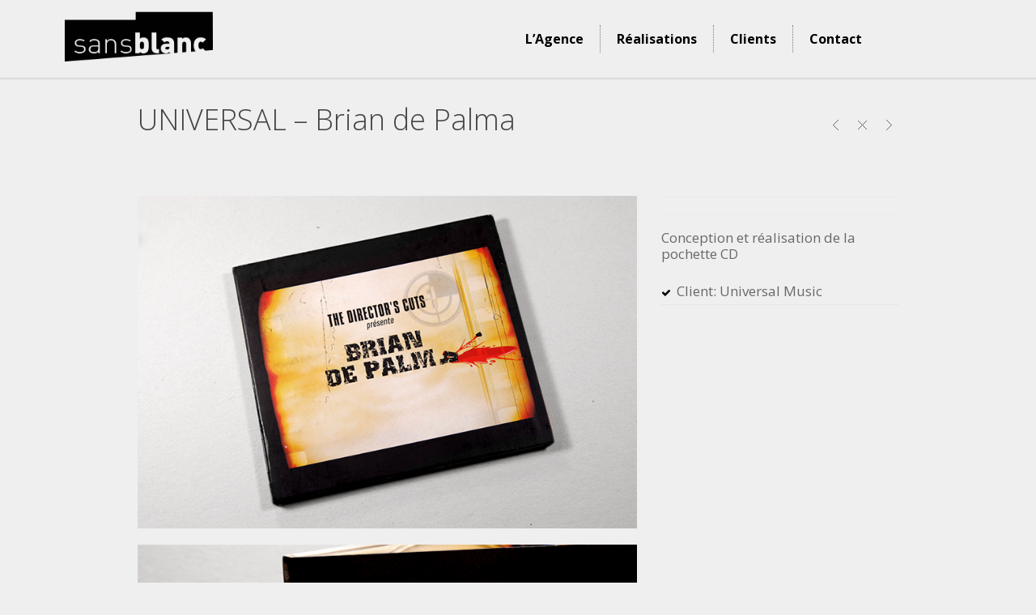

--- FILE ---
content_type: text/html; charset=UTF-8
request_url: https://www.sansblanc.com/portfolio/brian-de-palma
body_size: 13880
content:
<!DOCTYPE html>
<html lang="fr-FR">
<head>
	<meta charset="UTF-8">
	<meta name="viewport" content="width=device-width, initial-scale=1.0, viewport-fit=cover" />			<title>
			UNIVERSAL &#8211; Brian de Palma &#8211; Sansblanc		</title>
		<meta name='robots' content='max-image-preview:large' />
	<style>img:is([sizes="auto" i], [sizes^="auto," i]) { contain-intrinsic-size: 3000px 1500px }</style>
	<link rel='dns-prefetch' href='//fonts.googleapis.com' />
<link rel="alternate" type="application/rss+xml" title="Sansblanc &raquo; Flux" href="https://www.sansblanc.com/feed" />
<link rel="alternate" type="application/rss+xml" title="Sansblanc &raquo; Flux des commentaires" href="https://www.sansblanc.com/comments/feed" />
<script type="text/javascript">
/* <![CDATA[ */
window._wpemojiSettings = {"baseUrl":"https:\/\/s.w.org\/images\/core\/emoji\/16.0.1\/72x72\/","ext":".png","svgUrl":"https:\/\/s.w.org\/images\/core\/emoji\/16.0.1\/svg\/","svgExt":".svg","source":{"concatemoji":"https:\/\/www.sansblanc.com\/wp-includes\/js\/wp-emoji-release.min.js?ver=6.8.3"}};
/*! This file is auto-generated */
!function(s,n){var o,i,e;function c(e){try{var t={supportTests:e,timestamp:(new Date).valueOf()};sessionStorage.setItem(o,JSON.stringify(t))}catch(e){}}function p(e,t,n){e.clearRect(0,0,e.canvas.width,e.canvas.height),e.fillText(t,0,0);var t=new Uint32Array(e.getImageData(0,0,e.canvas.width,e.canvas.height).data),a=(e.clearRect(0,0,e.canvas.width,e.canvas.height),e.fillText(n,0,0),new Uint32Array(e.getImageData(0,0,e.canvas.width,e.canvas.height).data));return t.every(function(e,t){return e===a[t]})}function u(e,t){e.clearRect(0,0,e.canvas.width,e.canvas.height),e.fillText(t,0,0);for(var n=e.getImageData(16,16,1,1),a=0;a<n.data.length;a++)if(0!==n.data[a])return!1;return!0}function f(e,t,n,a){switch(t){case"flag":return n(e,"\ud83c\udff3\ufe0f\u200d\u26a7\ufe0f","\ud83c\udff3\ufe0f\u200b\u26a7\ufe0f")?!1:!n(e,"\ud83c\udde8\ud83c\uddf6","\ud83c\udde8\u200b\ud83c\uddf6")&&!n(e,"\ud83c\udff4\udb40\udc67\udb40\udc62\udb40\udc65\udb40\udc6e\udb40\udc67\udb40\udc7f","\ud83c\udff4\u200b\udb40\udc67\u200b\udb40\udc62\u200b\udb40\udc65\u200b\udb40\udc6e\u200b\udb40\udc67\u200b\udb40\udc7f");case"emoji":return!a(e,"\ud83e\udedf")}return!1}function g(e,t,n,a){var r="undefined"!=typeof WorkerGlobalScope&&self instanceof WorkerGlobalScope?new OffscreenCanvas(300,150):s.createElement("canvas"),o=r.getContext("2d",{willReadFrequently:!0}),i=(o.textBaseline="top",o.font="600 32px Arial",{});return e.forEach(function(e){i[e]=t(o,e,n,a)}),i}function t(e){var t=s.createElement("script");t.src=e,t.defer=!0,s.head.appendChild(t)}"undefined"!=typeof Promise&&(o="wpEmojiSettingsSupports",i=["flag","emoji"],n.supports={everything:!0,everythingExceptFlag:!0},e=new Promise(function(e){s.addEventListener("DOMContentLoaded",e,{once:!0})}),new Promise(function(t){var n=function(){try{var e=JSON.parse(sessionStorage.getItem(o));if("object"==typeof e&&"number"==typeof e.timestamp&&(new Date).valueOf()<e.timestamp+604800&&"object"==typeof e.supportTests)return e.supportTests}catch(e){}return null}();if(!n){if("undefined"!=typeof Worker&&"undefined"!=typeof OffscreenCanvas&&"undefined"!=typeof URL&&URL.createObjectURL&&"undefined"!=typeof Blob)try{var e="postMessage("+g.toString()+"("+[JSON.stringify(i),f.toString(),p.toString(),u.toString()].join(",")+"));",a=new Blob([e],{type:"text/javascript"}),r=new Worker(URL.createObjectURL(a),{name:"wpTestEmojiSupports"});return void(r.onmessage=function(e){c(n=e.data),r.terminate(),t(n)})}catch(e){}c(n=g(i,f,p,u))}t(n)}).then(function(e){for(var t in e)n.supports[t]=e[t],n.supports.everything=n.supports.everything&&n.supports[t],"flag"!==t&&(n.supports.everythingExceptFlag=n.supports.everythingExceptFlag&&n.supports[t]);n.supports.everythingExceptFlag=n.supports.everythingExceptFlag&&!n.supports.flag,n.DOMReady=!1,n.readyCallback=function(){n.DOMReady=!0}}).then(function(){return e}).then(function(){var e;n.supports.everything||(n.readyCallback(),(e=n.source||{}).concatemoji?t(e.concatemoji):e.wpemoji&&e.twemoji&&(t(e.twemoji),t(e.wpemoji)))}))}((window,document),window._wpemojiSettings);
/* ]]> */
</script>
<link rel='stylesheet' id='vc_extensions_cqbundle_adminicon-css' href='https://www.sansblanc.com/wp-content/plugins/vc-extensions-bundle/css/admin_icon.css?ver=6.8.3' type='text/css' media='all' />
<link rel='stylesheet' id='premium-addons-css' href='https://www.sansblanc.com/wp-content/plugins/premium-addons-for-elementor/assets/frontend/min-css/premium-addons.min.css?ver=4.11.21' type='text/css' media='all' />
<link rel='stylesheet' id='premium-pro-css' href='https://www.sansblanc.com/wp-content/plugins/premium-addons-pro/assets/frontend/min-css/premium-addons.min.css?ver=2.9.39' type='text/css' media='all' />
<style id='wp-emoji-styles-inline-css' type='text/css'>

	img.wp-smiley, img.emoji {
		display: inline !important;
		border: none !important;
		box-shadow: none !important;
		height: 1em !important;
		width: 1em !important;
		margin: 0 0.07em !important;
		vertical-align: -0.1em !important;
		background: none !important;
		padding: 0 !important;
	}
</style>
<link rel='stylesheet' id='wp-block-library-css' href='https://www.sansblanc.com/wp-includes/css/dist/block-library/style.min.css?ver=6.8.3' type='text/css' media='all' />
<style id='classic-theme-styles-inline-css' type='text/css'>
/*! This file is auto-generated */
.wp-block-button__link{color:#fff;background-color:#32373c;border-radius:9999px;box-shadow:none;text-decoration:none;padding:calc(.667em + 2px) calc(1.333em + 2px);font-size:1.125em}.wp-block-file__button{background:#32373c;color:#fff;text-decoration:none}
</style>
<style id='global-styles-inline-css' type='text/css'>
:root{--wp--preset--aspect-ratio--square: 1;--wp--preset--aspect-ratio--4-3: 4/3;--wp--preset--aspect-ratio--3-4: 3/4;--wp--preset--aspect-ratio--3-2: 3/2;--wp--preset--aspect-ratio--2-3: 2/3;--wp--preset--aspect-ratio--16-9: 16/9;--wp--preset--aspect-ratio--9-16: 9/16;--wp--preset--color--black: #000000;--wp--preset--color--cyan-bluish-gray: #abb8c3;--wp--preset--color--white: #ffffff;--wp--preset--color--pale-pink: #f78da7;--wp--preset--color--vivid-red: #cf2e2e;--wp--preset--color--luminous-vivid-orange: #ff6900;--wp--preset--color--luminous-vivid-amber: #fcb900;--wp--preset--color--light-green-cyan: #7bdcb5;--wp--preset--color--vivid-green-cyan: #00d084;--wp--preset--color--pale-cyan-blue: #8ed1fc;--wp--preset--color--vivid-cyan-blue: #0693e3;--wp--preset--color--vivid-purple: #9b51e0;--wp--preset--gradient--vivid-cyan-blue-to-vivid-purple: linear-gradient(135deg,rgba(6,147,227,1) 0%,rgb(155,81,224) 100%);--wp--preset--gradient--light-green-cyan-to-vivid-green-cyan: linear-gradient(135deg,rgb(122,220,180) 0%,rgb(0,208,130) 100%);--wp--preset--gradient--luminous-vivid-amber-to-luminous-vivid-orange: linear-gradient(135deg,rgba(252,185,0,1) 0%,rgba(255,105,0,1) 100%);--wp--preset--gradient--luminous-vivid-orange-to-vivid-red: linear-gradient(135deg,rgba(255,105,0,1) 0%,rgb(207,46,46) 100%);--wp--preset--gradient--very-light-gray-to-cyan-bluish-gray: linear-gradient(135deg,rgb(238,238,238) 0%,rgb(169,184,195) 100%);--wp--preset--gradient--cool-to-warm-spectrum: linear-gradient(135deg,rgb(74,234,220) 0%,rgb(151,120,209) 20%,rgb(207,42,186) 40%,rgb(238,44,130) 60%,rgb(251,105,98) 80%,rgb(254,248,76) 100%);--wp--preset--gradient--blush-light-purple: linear-gradient(135deg,rgb(255,206,236) 0%,rgb(152,150,240) 100%);--wp--preset--gradient--blush-bordeaux: linear-gradient(135deg,rgb(254,205,165) 0%,rgb(254,45,45) 50%,rgb(107,0,62) 100%);--wp--preset--gradient--luminous-dusk: linear-gradient(135deg,rgb(255,203,112) 0%,rgb(199,81,192) 50%,rgb(65,88,208) 100%);--wp--preset--gradient--pale-ocean: linear-gradient(135deg,rgb(255,245,203) 0%,rgb(182,227,212) 50%,rgb(51,167,181) 100%);--wp--preset--gradient--electric-grass: linear-gradient(135deg,rgb(202,248,128) 0%,rgb(113,206,126) 100%);--wp--preset--gradient--midnight: linear-gradient(135deg,rgb(2,3,129) 0%,rgb(40,116,252) 100%);--wp--preset--font-size--small: 13px;--wp--preset--font-size--medium: 20px;--wp--preset--font-size--large: 36px;--wp--preset--font-size--x-large: 42px;--wp--preset--spacing--20: 0.44rem;--wp--preset--spacing--30: 0.67rem;--wp--preset--spacing--40: 1rem;--wp--preset--spacing--50: 1.5rem;--wp--preset--spacing--60: 2.25rem;--wp--preset--spacing--70: 3.38rem;--wp--preset--spacing--80: 5.06rem;--wp--preset--shadow--natural: 6px 6px 9px rgba(0, 0, 0, 0.2);--wp--preset--shadow--deep: 12px 12px 50px rgba(0, 0, 0, 0.4);--wp--preset--shadow--sharp: 6px 6px 0px rgba(0, 0, 0, 0.2);--wp--preset--shadow--outlined: 6px 6px 0px -3px rgba(255, 255, 255, 1), 6px 6px rgba(0, 0, 0, 1);--wp--preset--shadow--crisp: 6px 6px 0px rgba(0, 0, 0, 1);}:where(.is-layout-flex){gap: 0.5em;}:where(.is-layout-grid){gap: 0.5em;}body .is-layout-flex{display: flex;}.is-layout-flex{flex-wrap: wrap;align-items: center;}.is-layout-flex > :is(*, div){margin: 0;}body .is-layout-grid{display: grid;}.is-layout-grid > :is(*, div){margin: 0;}:where(.wp-block-columns.is-layout-flex){gap: 2em;}:where(.wp-block-columns.is-layout-grid){gap: 2em;}:where(.wp-block-post-template.is-layout-flex){gap: 1.25em;}:where(.wp-block-post-template.is-layout-grid){gap: 1.25em;}.has-black-color{color: var(--wp--preset--color--black) !important;}.has-cyan-bluish-gray-color{color: var(--wp--preset--color--cyan-bluish-gray) !important;}.has-white-color{color: var(--wp--preset--color--white) !important;}.has-pale-pink-color{color: var(--wp--preset--color--pale-pink) !important;}.has-vivid-red-color{color: var(--wp--preset--color--vivid-red) !important;}.has-luminous-vivid-orange-color{color: var(--wp--preset--color--luminous-vivid-orange) !important;}.has-luminous-vivid-amber-color{color: var(--wp--preset--color--luminous-vivid-amber) !important;}.has-light-green-cyan-color{color: var(--wp--preset--color--light-green-cyan) !important;}.has-vivid-green-cyan-color{color: var(--wp--preset--color--vivid-green-cyan) !important;}.has-pale-cyan-blue-color{color: var(--wp--preset--color--pale-cyan-blue) !important;}.has-vivid-cyan-blue-color{color: var(--wp--preset--color--vivid-cyan-blue) !important;}.has-vivid-purple-color{color: var(--wp--preset--color--vivid-purple) !important;}.has-black-background-color{background-color: var(--wp--preset--color--black) !important;}.has-cyan-bluish-gray-background-color{background-color: var(--wp--preset--color--cyan-bluish-gray) !important;}.has-white-background-color{background-color: var(--wp--preset--color--white) !important;}.has-pale-pink-background-color{background-color: var(--wp--preset--color--pale-pink) !important;}.has-vivid-red-background-color{background-color: var(--wp--preset--color--vivid-red) !important;}.has-luminous-vivid-orange-background-color{background-color: var(--wp--preset--color--luminous-vivid-orange) !important;}.has-luminous-vivid-amber-background-color{background-color: var(--wp--preset--color--luminous-vivid-amber) !important;}.has-light-green-cyan-background-color{background-color: var(--wp--preset--color--light-green-cyan) !important;}.has-vivid-green-cyan-background-color{background-color: var(--wp--preset--color--vivid-green-cyan) !important;}.has-pale-cyan-blue-background-color{background-color: var(--wp--preset--color--pale-cyan-blue) !important;}.has-vivid-cyan-blue-background-color{background-color: var(--wp--preset--color--vivid-cyan-blue) !important;}.has-vivid-purple-background-color{background-color: var(--wp--preset--color--vivid-purple) !important;}.has-black-border-color{border-color: var(--wp--preset--color--black) !important;}.has-cyan-bluish-gray-border-color{border-color: var(--wp--preset--color--cyan-bluish-gray) !important;}.has-white-border-color{border-color: var(--wp--preset--color--white) !important;}.has-pale-pink-border-color{border-color: var(--wp--preset--color--pale-pink) !important;}.has-vivid-red-border-color{border-color: var(--wp--preset--color--vivid-red) !important;}.has-luminous-vivid-orange-border-color{border-color: var(--wp--preset--color--luminous-vivid-orange) !important;}.has-luminous-vivid-amber-border-color{border-color: var(--wp--preset--color--luminous-vivid-amber) !important;}.has-light-green-cyan-border-color{border-color: var(--wp--preset--color--light-green-cyan) !important;}.has-vivid-green-cyan-border-color{border-color: var(--wp--preset--color--vivid-green-cyan) !important;}.has-pale-cyan-blue-border-color{border-color: var(--wp--preset--color--pale-cyan-blue) !important;}.has-vivid-cyan-blue-border-color{border-color: var(--wp--preset--color--vivid-cyan-blue) !important;}.has-vivid-purple-border-color{border-color: var(--wp--preset--color--vivid-purple) !important;}.has-vivid-cyan-blue-to-vivid-purple-gradient-background{background: var(--wp--preset--gradient--vivid-cyan-blue-to-vivid-purple) !important;}.has-light-green-cyan-to-vivid-green-cyan-gradient-background{background: var(--wp--preset--gradient--light-green-cyan-to-vivid-green-cyan) !important;}.has-luminous-vivid-amber-to-luminous-vivid-orange-gradient-background{background: var(--wp--preset--gradient--luminous-vivid-amber-to-luminous-vivid-orange) !important;}.has-luminous-vivid-orange-to-vivid-red-gradient-background{background: var(--wp--preset--gradient--luminous-vivid-orange-to-vivid-red) !important;}.has-very-light-gray-to-cyan-bluish-gray-gradient-background{background: var(--wp--preset--gradient--very-light-gray-to-cyan-bluish-gray) !important;}.has-cool-to-warm-spectrum-gradient-background{background: var(--wp--preset--gradient--cool-to-warm-spectrum) !important;}.has-blush-light-purple-gradient-background{background: var(--wp--preset--gradient--blush-light-purple) !important;}.has-blush-bordeaux-gradient-background{background: var(--wp--preset--gradient--blush-bordeaux) !important;}.has-luminous-dusk-gradient-background{background: var(--wp--preset--gradient--luminous-dusk) !important;}.has-pale-ocean-gradient-background{background: var(--wp--preset--gradient--pale-ocean) !important;}.has-electric-grass-gradient-background{background: var(--wp--preset--gradient--electric-grass) !important;}.has-midnight-gradient-background{background: var(--wp--preset--gradient--midnight) !important;}.has-small-font-size{font-size: var(--wp--preset--font-size--small) !important;}.has-medium-font-size{font-size: var(--wp--preset--font-size--medium) !important;}.has-large-font-size{font-size: var(--wp--preset--font-size--large) !important;}.has-x-large-font-size{font-size: var(--wp--preset--font-size--x-large) !important;}
:where(.wp-block-post-template.is-layout-flex){gap: 1.25em;}:where(.wp-block-post-template.is-layout-grid){gap: 1.25em;}
:where(.wp-block-columns.is-layout-flex){gap: 2em;}:where(.wp-block-columns.is-layout-grid){gap: 2em;}
:root :where(.wp-block-pullquote){font-size: 1.5em;line-height: 1.6;}
</style>
<link rel='stylesheet' id='contact-form-7-css' href='https://www.sansblanc.com/wp-content/plugins/contact-form-7/includes/css/styles.css?ver=6.1' type='text/css' media='all' />
<link rel='stylesheet' id='delicious-font-1-css' href='https://fonts.googleapis.com/css?family=Open+Sans%3A300%2C300italic%2Cregular%2Citalic%2C600%2C600italic%2C700%2C700italic%2C800%2C800italic&#038;subset=vietnamese%2Clatin%2Ccyrillic%2Clatin-ext%2Cgreek%2Ccyrillic-ext%2Cgreek-ext&#038;ver=6.8.3' type='text/css' media='all' />
<link rel='stylesheet' id='default-style-css' href='https://www.sansblanc.com/wp-content/themes/sympathique/style.css?ver=6.8.3' type='text/css' media='all' />
<style id='default-style-inline-css' type='text/css'>
#wrapper { width:100%; }
body { background: #efefef; }
.footer-widget { width: 48% !important; }
html body {
									font-family: Open Sans;
									font-size: 17px;
									line-height: 20px;
									color: #686868;
								}html ul#mainnav li a {  
									font-family: Open Sans;
									font-size: 16px;
									
									color: #686868;
								}html h1 {  
									font-family: Open Sans;
									font-size: 26px;
									line-height: 34px;
									color: #444444;
								}html h2 {  
									font-family: Open Sans;
									font-size: 22px;
									line-height: 30px;
									color: #444444;
								}html h3 {  
									font-family: Open Sans;
									font-size: 16px;
									line-height: 22px;
									color: #444444;
								}html h4 {  
									font-family: Open Sans;
									font-size: 14px;
									line-height: 20px;
									color: #444444;
								}html h5 {  
									font-family: Open Sans;
									font-size: 17px;
									line-height: 18px;
									color: #444444;
								}html h6 {  
									font-family: Open Sans;
									font-size: 11px;
									line-height: 18px;
									color: #444444;
								}
</style>
<link rel='stylesheet' id='prettyphoto-lightbox-css' href='https://www.sansblanc.com/wp-content/themes/sympathique/css/prettyPhoto.css?ver=6.8.3' type='text/css' media='all' />
<link rel='stylesheet' id='superfish-css' href='https://www.sansblanc.com/wp-content/themes/sympathique/css/superfish.css?ver=6.8.3' type='text/css' media='all' />
<link rel='stylesheet' id='font-awesome-css' href='https://www.sansblanc.com/wp-content/plugins/elementor/assets/lib/font-awesome/css/font-awesome.min.css?ver=4.7.0' type='text/css' media='all' />
<link rel='stylesheet' id='audioplayer-css' href='https://www.sansblanc.com/wp-content/themes/sympathique/css/audioplayer.css?ver=6.8.3' type='text/css' media='all' />
<link rel='stylesheet' id='revslider-css' href='https://www.sansblanc.com/wp-content/themes/sympathique/css/revslider.css?ver=6.8.3' type='text/css' media='all' />
<link rel='stylesheet' id='extend-composer-css' href='https://www.sansblanc.com/wp-content/themes/sympathique/css/extend-composer.css?ver=6.8.3' type='text/css' media='all' />
<link rel='stylesheet' id='responsive-css' href='https://www.sansblanc.com/wp-content/themes/sympathique/css/responsive.css?ver=6.8.3' type='text/css' media='all' />
<link rel='stylesheet' id='color-scheme-css' href='https://www.sansblanc.com/wp-content/themes/sympathique/css/color-schemes/black.css?ver=6.8.3' type='text/css' media='all' />
<!--[if lt IE 9]>
<link rel='stylesheet' id='ie7-hacks-css' href='https://www.sansblanc.com/wp-content/themes/sympathique/css/ie7.css?ver=6.8.3' type='text/css' media='all' />
<![endif]-->
<link rel='stylesheet' id='elementor-frontend-css' href='https://www.sansblanc.com/wp-content/plugins/elementor/assets/css/frontend.min.css?ver=3.30.3' type='text/css' media='all' />
<link rel='stylesheet' id='widget-image-css' href='https://www.sansblanc.com/wp-content/plugins/elementor/assets/css/widget-image.min.css?ver=3.30.3' type='text/css' media='all' />
<link rel='stylesheet' id='widget-nav-menu-css' href='https://www.sansblanc.com/wp-content/plugins/elementor-pro/assets/css/widget-nav-menu.min.css?ver=3.30.1' type='text/css' media='all' />
<link rel='stylesheet' id='widget-spacer-css' href='https://www.sansblanc.com/wp-content/plugins/elementor/assets/css/widget-spacer.min.css?ver=3.30.3' type='text/css' media='all' />
<link rel='stylesheet' id='widget-heading-css' href='https://www.sansblanc.com/wp-content/plugins/elementor/assets/css/widget-heading.min.css?ver=3.30.3' type='text/css' media='all' />
<link rel='stylesheet' id='pa-glass-css' href='https://www.sansblanc.com/wp-content/plugins/premium-addons-for-elementor/assets/frontend/min-css/liquid-glass.min.css?ver=4.11.21' type='text/css' media='all' />
<link rel='stylesheet' id='widget-social-icons-css' href='https://www.sansblanc.com/wp-content/plugins/elementor/assets/css/widget-social-icons.min.css?ver=3.30.3' type='text/css' media='all' />
<link rel='stylesheet' id='e-apple-webkit-css' href='https://www.sansblanc.com/wp-content/plugins/elementor/assets/css/conditionals/apple-webkit.min.css?ver=3.30.3' type='text/css' media='all' />
<link rel='stylesheet' id='elementor-post-2970-css' href='https://www.sansblanc.com/wp-content/uploads/elementor/css/post-2970.css?ver=1753270362' type='text/css' media='all' />
<link rel='stylesheet' id='elementor-post-3355-css' href='https://www.sansblanc.com/wp-content/uploads/elementor/css/post-3355.css?ver=1753270611' type='text/css' media='all' />
<link rel='stylesheet' id='elementor-post-3313-css' href='https://www.sansblanc.com/wp-content/uploads/elementor/css/post-3313.css?ver=1753274119' type='text/css' media='all' />
<link rel='stylesheet' id='js_composer_front-css' href='https://www.sansblanc.com/wp-content/plugins/js_composer/assets/css/js_composer.min.css?ver=8.0' type='text/css' media='all' />
<link rel='stylesheet' id='elementor-gf-local-roboto-css' href='https://www.sansblanc.com/wp-content/uploads/elementor/google-fonts/css/roboto.css?ver=1750343274' type='text/css' media='all' />
<link rel='stylesheet' id='elementor-gf-local-robotoslab-css' href='https://www.sansblanc.com/wp-content/uploads/elementor/google-fonts/css/robotoslab.css?ver=1750343278' type='text/css' media='all' />
<link rel='stylesheet' id='elementor-gf-local-opensans-css' href='https://www.sansblanc.com/wp-content/uploads/elementor/google-fonts/css/opensans.css?ver=1750343287' type='text/css' media='all' />
<script type="text/javascript" src="https://www.sansblanc.com/wp-includes/js/jquery/jquery.min.js?ver=3.7.1" id="jquery-core-js"></script>
<script type="text/javascript" src="https://www.sansblanc.com/wp-includes/js/jquery/jquery-migrate.min.js?ver=3.4.1" id="jquery-migrate-js"></script>
<script type="text/javascript" src="https://www.sansblanc.com/wp-content/themes/sympathique/js/jquery.preloadify.min.js?ver=1.0" id="preloadify-js"></script>
<script type="text/javascript" src="https://www.sansblanc.com/wp-content/themes/sympathique/js/superfish.js?ver=1.0" id="superfish-js"></script>
<script type="text/javascript" src="https://www.sansblanc.com/wp-content/themes/sympathique/js/jquery.mobilemenu.js?ver=1.0" id="mobilemenu-js"></script>
<script type="text/javascript" src="https://www.sansblanc.com/wp-content/themes/sympathique/js/custom.js?ver=1.4.8" id="custom-js"></script>
<script></script><link rel="https://api.w.org/" href="https://www.sansblanc.com/wp-json/" /><link rel="EditURI" type="application/rsd+xml" title="RSD" href="https://www.sansblanc.com/xmlrpc.php?rsd" />
<meta name="generator" content="WordPress 6.8.3" />
<link rel="canonical" href="https://www.sansblanc.com/portfolio/brian-de-palma" />
<link rel='shortlink' href='https://www.sansblanc.com/?p=958' />
<link rel="alternate" title="oEmbed (JSON)" type="application/json+oembed" href="https://www.sansblanc.com/wp-json/oembed/1.0/embed?url=https%3A%2F%2Fwww.sansblanc.com%2Fportfolio%2Fbrian-de-palma" />
<link rel="alternate" title="oEmbed (XML)" type="text/xml+oembed" href="https://www.sansblanc.com/wp-json/oembed/1.0/embed?url=https%3A%2F%2Fwww.sansblanc.com%2Fportfolio%2Fbrian-de-palma&#038;format=xml" />
    <script>
	  
	  var fb5_books=[];
	
	</script>
    <script>
	
	  fb5_books['cce']={bcg:"#000000",w:"550",h:"715",opacity:"0.8",toolsHeight:"50"}
	  	  
	
	</script>
    
        <script>
	
	  fb5_books['hac']={bcg:"#000000",w:"550",h:"715",opacity:"0.8",toolsHeight:"50"}
	  	  
	
	</script>
    
        <script>
	
	  fb5_books['hors-serie']={bcg:"#000000",w:"550",h:"715",opacity:"0.8",toolsHeight:"50"}
	  	  
	
	</script>
    
        <script>
	
	  fb5_books['test-book']={bcg:"#000000",w:"550",h:"715",opacity:"0.8",toolsHeight:"50"}
	  	  
	
	</script>
    
    

<script type="text/javascript">
var fb5_plugin_url = 'https://www.sansblanc.com/wp-content/plugins/newspaper_flipbook/';
</script>
<style type="text/css" media="screen"></style><meta name="generator" content="Elementor 3.30.3; features: e_font_icon_svg, additional_custom_breakpoints; settings: css_print_method-external, google_font-enabled, font_display-swap">
			<style>
				.e-con.e-parent:nth-of-type(n+4):not(.e-lazyloaded):not(.e-no-lazyload),
				.e-con.e-parent:nth-of-type(n+4):not(.e-lazyloaded):not(.e-no-lazyload) * {
					background-image: none !important;
				}
				@media screen and (max-height: 1024px) {
					.e-con.e-parent:nth-of-type(n+3):not(.e-lazyloaded):not(.e-no-lazyload),
					.e-con.e-parent:nth-of-type(n+3):not(.e-lazyloaded):not(.e-no-lazyload) * {
						background-image: none !important;
					}
				}
				@media screen and (max-height: 640px) {
					.e-con.e-parent:nth-of-type(n+2):not(.e-lazyloaded):not(.e-no-lazyload),
					.e-con.e-parent:nth-of-type(n+2):not(.e-lazyloaded):not(.e-no-lazyload) * {
						background-image: none !important;
					}
				}
			</style>
			<meta name="generator" content="Powered by WPBakery Page Builder - drag and drop page builder for WordPress."/>
<meta name="generator" content="Powered by Slider Revolution 6.6.16 - responsive, Mobile-Friendly Slider Plugin for WordPress with comfortable drag and drop interface." />
<link rel="icon" href="https://www.sansblanc.com/wp-content/uploads/2023/10/cropped-favicon-sansblanc-32x32.png" sizes="32x32" />
<link rel="icon" href="https://www.sansblanc.com/wp-content/uploads/2023/10/cropped-favicon-sansblanc-192x192.png" sizes="192x192" />
<link rel="apple-touch-icon" href="https://www.sansblanc.com/wp-content/uploads/2023/10/cropped-favicon-sansblanc-180x180.png" />
<meta name="msapplication-TileImage" content="https://www.sansblanc.com/wp-content/uploads/2023/10/cropped-favicon-sansblanc-270x270.png" />
<script>function setREVStartSize(e){
			//window.requestAnimationFrame(function() {
				window.RSIW = window.RSIW===undefined ? window.innerWidth : window.RSIW;
				window.RSIH = window.RSIH===undefined ? window.innerHeight : window.RSIH;
				try {
					var pw = document.getElementById(e.c).parentNode.offsetWidth,
						newh;
					pw = pw===0 || isNaN(pw) || (e.l=="fullwidth" || e.layout=="fullwidth") ? window.RSIW : pw;
					e.tabw = e.tabw===undefined ? 0 : parseInt(e.tabw);
					e.thumbw = e.thumbw===undefined ? 0 : parseInt(e.thumbw);
					e.tabh = e.tabh===undefined ? 0 : parseInt(e.tabh);
					e.thumbh = e.thumbh===undefined ? 0 : parseInt(e.thumbh);
					e.tabhide = e.tabhide===undefined ? 0 : parseInt(e.tabhide);
					e.thumbhide = e.thumbhide===undefined ? 0 : parseInt(e.thumbhide);
					e.mh = e.mh===undefined || e.mh=="" || e.mh==="auto" ? 0 : parseInt(e.mh,0);
					if(e.layout==="fullscreen" || e.l==="fullscreen")
						newh = Math.max(e.mh,window.RSIH);
					else{
						e.gw = Array.isArray(e.gw) ? e.gw : [e.gw];
						for (var i in e.rl) if (e.gw[i]===undefined || e.gw[i]===0) e.gw[i] = e.gw[i-1];
						e.gh = e.el===undefined || e.el==="" || (Array.isArray(e.el) && e.el.length==0)? e.gh : e.el;
						e.gh = Array.isArray(e.gh) ? e.gh : [e.gh];
						for (var i in e.rl) if (e.gh[i]===undefined || e.gh[i]===0) e.gh[i] = e.gh[i-1];
											
						var nl = new Array(e.rl.length),
							ix = 0,
							sl;
						e.tabw = e.tabhide>=pw ? 0 : e.tabw;
						e.thumbw = e.thumbhide>=pw ? 0 : e.thumbw;
						e.tabh = e.tabhide>=pw ? 0 : e.tabh;
						e.thumbh = e.thumbhide>=pw ? 0 : e.thumbh;
						for (var i in e.rl) nl[i] = e.rl[i]<window.RSIW ? 0 : e.rl[i];
						sl = nl[0];
						for (var i in nl) if (sl>nl[i] && nl[i]>0) { sl = nl[i]; ix=i;}
						var m = pw>(e.gw[ix]+e.tabw+e.thumbw) ? 1 : (pw-(e.tabw+e.thumbw)) / (e.gw[ix]);
						newh =  (e.gh[ix] * m) + (e.tabh + e.thumbh);
					}
					var el = document.getElementById(e.c);
					if (el!==null && el) el.style.height = newh+"px";
					el = document.getElementById(e.c+"_wrapper");
					if (el!==null && el) {
						el.style.height = newh+"px";
						el.style.display = "block";
					}
				} catch(e){
					console.log("Failure at Presize of Slider:" + e)
				}
			//});
		  };</script>
		<style type="text/css" id="wp-custom-css">
			.elementor-3355 .elementor-element.elementor-element-722c4c1 {
    --display: flex;
    --flex-direction: row;
    --container-widget-width: initial;
    --container-widget-height: 100%;
    --container-widget-flex-grow: 1;
    --container-widget-align-self: stretch;
    /* --gap: 0px 0px; */
    --background-transition: 0.3s;
    --margin-block-start: 0px;
    --margin-block-end: -20px;
    --margin-inline-start: 0px;
    --margin-inline-end: 0px;
    --padding-block-start: 0px;
    --padding-block-end: 0px;
    --padding-inline-start: 0px;
    --padding-inline-end: 0px;
}

.clients_section {
	        width:100%;
	        height:70%;
		margin: 4px 0px 0px 0px;
                padding: 0px 0px 0px 0px;
}

.sectionecran  {
	        width:100%;
	        height:700px;
}

.agencepage {
width:100%;
background-color: #ffffff;
border-width:0px;
border-style:solid;
border-color: #999999;
}


.blue {
    border: 0 none;
    cursor: pointer;
    display: inline-block;
    font-size: 12px;
    font-weight: 600;
    color: white;
    line-height: 16px;
    margin: 2px 10px 20px 0;
    padding: 7px 11px;
    position: relative;
    background: none repeat scroll 0 0 #000000;
}
.blue a:focus, a:link, a:active { color: white;
}
a.blue:hover  { color: white;
}
a.blue:visited  { color: white;
}


.iframeclients {
margin-top:-12px;
}

.iframeecran {
margin-top:15px;
height: 618px;
}

#regular-subheader {
    margin-bottom: 18px;
}

.videoframe {
border-top: 5px solid black;
border-bottom: 5px solid black;
border-left: 3px solid black;
border-right: 4px solid black;
}
.intro h5 {
    font-size: 20px;
}

.grid-item-on-hover .grid-text {
    width: 80% !important;
}

.item-high .grid-item-on-hover h1 {
    font-size: 16px !important;
    line-height: 22px !important;

}
.grid-item-on-hover h1 {
    font-size: 18px !important;
    line-height: 26px !important;
}
.item-small .grid-item-on-hover h1 {
    font-size: 16px !important;
    line-height: 22px !important;
}		</style>
		<noscript><style> .wpb_animate_when_almost_visible { opacity: 1; }</style></noscript></head>
<body data-ocssl='1' class="wp-singular portfolio-template-default single single-portfolio postid-958 wp-custom-logo wp-theme-sympathique wpb-js-composer js-comp-ver-8.0 vc_responsive elementor-default elementor-kit-2970">
		<div data-elementor-type="header" data-elementor-id="3355" class="elementor elementor-3355 elementor-location-header" data-elementor-post-type="elementor_library">
			<div class="elementor-element elementor-element-722c4c1 e-flex e-con-boxed e-con e-parent" data-id="722c4c1" data-element_type="container">
					<div class="e-con-inner">
		<div class="elementor-element elementor-element-68f81f5 e-con-full e-flex e-con e-child" data-id="68f81f5" data-element_type="container">
				<div class="elementor-element elementor-element-0bb67b1 elementor-widget elementor-widget-theme-site-logo elementor-widget-image" data-id="0bb67b1" data-element_type="widget" data-widget_type="theme-site-logo.default">
				<div class="elementor-widget-container">
											<a href="https://www.sansblanc.com">
			<img width="236" height="85" src="https://www.sansblanc.com/wp-content/uploads/2014/11/logosb.png" class="attachment-full size-full wp-image-1108" alt="" />				</a>
											</div>
				</div>
				</div>
		<div class="elementor-element elementor-element-97cf231 e-con-full e-flex e-con e-child" data-id="97cf231" data-element_type="container">
				<div class="elementor-element elementor-element-1c14944 elementor-nav-menu__align-end elementor-nav-menu--dropdown-tablet elementor-nav-menu__text-align-aside elementor-nav-menu--toggle elementor-nav-menu--burger elementor-widget elementor-widget-nav-menu" data-id="1c14944" data-element_type="widget" data-settings="{&quot;layout&quot;:&quot;horizontal&quot;,&quot;submenu_icon&quot;:{&quot;value&quot;:&quot;&lt;svg class=\&quot;e-font-icon-svg e-fas-caret-down\&quot; viewBox=\&quot;0 0 320 512\&quot; xmlns=\&quot;http:\/\/www.w3.org\/2000\/svg\&quot;&gt;&lt;path d=\&quot;M31.3 192h257.3c17.8 0 26.7 21.5 14.1 34.1L174.1 354.8c-7.8 7.8-20.5 7.8-28.3 0L17.2 226.1C4.6 213.5 13.5 192 31.3 192z\&quot;&gt;&lt;\/path&gt;&lt;\/svg&gt;&quot;,&quot;library&quot;:&quot;fa-solid&quot;},&quot;toggle&quot;:&quot;burger&quot;}" data-widget_type="nav-menu.default">
				<div class="elementor-widget-container">
								<nav aria-label="Menu" class="elementor-nav-menu--main elementor-nav-menu__container elementor-nav-menu--layout-horizontal e--pointer-background e--animation-fade">
				<ul id="menu-1-1c14944" class="elementor-nav-menu"><li class="menu-item menu-item-type-post_type menu-item-object-page menu-item-551"><a href="https://www.sansblanc.com/lagence" class="elementor-item">L&rsquo;Agence</a></li>
<li class="menu-item menu-item-type-post_type menu-item-object-page menu-item-552"><a href="https://www.sansblanc.com/realisations" class="elementor-item">Réalisations</a></li>
<li class="menu-item menu-item-type-post_type menu-item-object-page menu-item-553"><a href="https://www.sansblanc.com/clients" class="elementor-item">Clients</a></li>
<li class="menu-item menu-item-type-post_type menu-item-object-page menu-item-539"><a href="https://www.sansblanc.com/contact" class="elementor-item">Contact</a></li>
</ul>			</nav>
					<div class="elementor-menu-toggle" role="button" tabindex="0" aria-label="Menu Toggle" aria-expanded="false">
			<svg aria-hidden="true" role="presentation" class="elementor-menu-toggle__icon--open e-font-icon-svg e-eicon-menu-bar" viewBox="0 0 1000 1000" xmlns="https://www.w3.org/2000/svg"><path d="M104 333H896C929 333 958 304 958 271S929 208 896 208H104C71 208 42 237 42 271S71 333 104 333ZM104 583H896C929 583 958 554 958 521S929 458 896 458H104C71 458 42 487 42 521S71 583 104 583ZM104 833H896C929 833 958 804 958 771S929 708 896 708H104C71 708 42 737 42 771S71 833 104 833Z"></path></svg><svg aria-hidden="true" role="presentation" class="elementor-menu-toggle__icon--close e-font-icon-svg e-eicon-close" viewBox="0 0 1000 1000" xmlns="https://www.w3.org/2000/svg"><path d="M742 167L500 408 258 167C246 154 233 150 217 150 196 150 179 158 167 167 154 179 150 196 150 212 150 229 154 242 171 254L408 500 167 742C138 771 138 800 167 829 196 858 225 858 254 829L496 587 738 829C750 842 767 846 783 846 800 846 817 842 829 829 842 817 846 804 846 783 846 767 842 750 829 737L588 500 833 258C863 229 863 200 833 171 804 137 775 137 742 167Z"></path></svg>		</div>
					<nav class="elementor-nav-menu--dropdown elementor-nav-menu__container" aria-hidden="true">
				<ul id="menu-2-1c14944" class="elementor-nav-menu"><li class="menu-item menu-item-type-post_type menu-item-object-page menu-item-551"><a href="https://www.sansblanc.com/lagence" class="elementor-item" tabindex="-1">L&rsquo;Agence</a></li>
<li class="menu-item menu-item-type-post_type menu-item-object-page menu-item-552"><a href="https://www.sansblanc.com/realisations" class="elementor-item" tabindex="-1">Réalisations</a></li>
<li class="menu-item menu-item-type-post_type menu-item-object-page menu-item-553"><a href="https://www.sansblanc.com/clients" class="elementor-item" tabindex="-1">Clients</a></li>
<li class="menu-item menu-item-type-post_type menu-item-object-page menu-item-539"><a href="https://www.sansblanc.com/contact" class="elementor-item" tabindex="-1">Contact</a></li>
</ul>			</nav>
						</div>
				</div>
				</div>
					</div>
				</div>
				</div>
			
		
	

	<div class="top-shadow"></div>
			<div id="regular-subheader">	
			<div class="centered-wrapper">
				<div class="block-title">
															
						<div class="three-fourth">
							<h1>UNIVERSAL &#8211; Brian de Palma</h1>
						</div>	
						
						<div class="one-fourth column-last">
							<div class="portfolio-nav clearfix"> 
								<div class="next-project"><a href="https://www.sansblanc.com/portfolio/meteo-france" rel="next">METEO FRANCE &#8211; Calendrier</a></div>								<div class="close-project"><a href="https://www.sansblanc.com">Close Project</a></div>
								<div class="prev-project"><a href="https://www.sansblanc.com/portfolio/si-jetais-salarie-cgt" rel="prev">CGT &#8211; Si j’étais Salarié</a></div>							</div>		
						</div>						
							
								
					<div class="theme-breadcrumbs">
						<div id="crumbs"><a href="https://www.sansblanc.com">Accueil</a> <span class="breadcrumb-arrow"><i class="fa fa-angle-double-right"></i></span> </div>					</div>
				</div>					
			</div>	
		</div>
		
	<div class="centered-wrapper">	
		<section class="portfolio-single">
			<article id="post-958" class="begin-content">
			
			<div class="clear"></div>

			<div class="wpb-content-wrapper"><div class="vc_row wpb_row vc_row-fluid"><div class="wpb_column vc_column_container vc_col-sm-8"><div class="vc_column-inner"><div class="wpb_wrapper">
	<div  class="wpb_single_image wpb_content_element vc_align_left wpb_content_element">
		
		<figure class="wpb_wrapper vc_figure">
			<div class="vc_single_image-wrapper   vc_box_border_grey"><img loading="lazy" decoding="async" class="vc_single_image-img " src="https://www.sansblanc.com/wp-content/uploads/2013/12/De-Palma-CD.png" width="750" height="500" alt="De-Palma-CD" title="De-Palma-CD" loading="lazy" /></div>
		</figure>
	</div>

	<div  class="wpb_single_image wpb_content_element vc_align_left wpb_content_element">
		
		<figure class="wpb_wrapper vc_figure">
			<div class="vc_single_image-wrapper   vc_box_border_grey"><img loading="lazy" decoding="async" class="vc_single_image-img " src="https://www.sansblanc.com/wp-content/uploads/2013/12/De-Palma-Detail.png" width="750" height="500" alt="De-Palma-Detail" title="De-Palma-Detail" loading="lazy" /></div>
		</figure>
	</div>
</div></div></div><div class="wpb_column vc_column_container vc_col-sm-4"><div class="vc_column-inner"><div class="wpb_wrapper"><div class="vc_separator wpb_content_element vc_separator_align_center vc_sep_width_100 vc_sep_pos_align_center vc_separator_no_text vc_sep_color_grey wpb_content_element  wpb_content_element" ><span class="vc_sep_holder vc_sep_holder_l"><span class="vc_sep_line"></span></span><span class="vc_sep_holder vc_sep_holder_r"><span class="vc_sep_line"></span></span>
</div><div class="vc_separator wpb_content_element vc_separator_align_center vc_sep_width_100 vc_sep_pos_align_center vc_separator_no_text vc_sep_color_grey wpb_content_element  wpb_content_element" ><span class="vc_sep_holder vc_sep_holder_l"><span class="vc_sep_line"></span></span><span class="vc_sep_holder vc_sep_holder_r"><span class="vc_sep_line"></span></span>
</div>
	<div class="wpb_text_column wpb_content_element" >
		<div class="wpb_wrapper">
			<p>Conception et réalisation de la pochette CD</p>

		</div>
	</div>
<div class="vc_row wpb_row vc_inner vc_row-fluid"><div class="wpb_column vc_column_container vc_col-sm-12"><div class="vc_column-inner"><div class="wpb_wrapper"><div class="customlist list-icon-check">
<ul>
<li>Client: Universal Music</li>
</ul>
</div></div></div></div></div></div></div></div></div><div class="vc_row wpb_row vc_row-fluid"><div class="wpb_column vc_column_container vc_col-sm-12"><div class="vc_column-inner"><div class="wpb_wrapper"></div></div></div></div>
</div>		

					
						
			</article>
		</section>
		
		<div class="clear"></div>
		
	</div><!--end centered-wrapper-->
		

		<div data-elementor-type="footer" data-elementor-id="3313" class="elementor elementor-3313 elementor-location-footer" data-elementor-post-type="elementor_library">
			<div class="elementor-element elementor-element-8f26760 e-flex e-con-boxed e-con e-parent" data-id="8f26760" data-element_type="container">
					<div class="e-con-inner">
				<div class="elementor-element elementor-element-27fe7f9 elementor-widget elementor-widget-spacer" data-id="27fe7f9" data-element_type="widget" data-widget_type="spacer.default">
				<div class="elementor-widget-container">
							<div class="elementor-spacer">
			<div class="elementor-spacer-inner"></div>
		</div>
						</div>
				</div>
					</div>
				</div>
		<div class="elementor-element elementor-element-f666027 e-flex e-con-boxed e-con e-parent" data-id="f666027" data-element_type="container" data-settings="{&quot;background_background&quot;:&quot;classic&quot;}">
					<div class="e-con-inner">
				<div class="elementor-element elementor-element-27e9ae1 elementor-widget elementor-widget-spacer" data-id="27e9ae1" data-element_type="widget" data-widget_type="spacer.default">
				<div class="elementor-widget-container">
							<div class="elementor-spacer">
			<div class="elementor-spacer-inner"></div>
		</div>
						</div>
				</div>
					</div>
				</div>
		<div class="elementor-element elementor-element-efe8023 e-flex e-con-boxed e-con e-parent" data-id="efe8023" data-element_type="container" data-settings="{&quot;background_background&quot;:&quot;classic&quot;}">
					<div class="e-con-inner">
		<div class="elementor-element elementor-element-d69b282 e-con-full e-flex e-con e-child" data-id="d69b282" data-element_type="container">
				<div class="elementor-element elementor-element-9af7951 elementor-widget elementor-widget-image" data-id="9af7951" data-element_type="widget" data-widget_type="image.default">
				<div class="elementor-widget-container">
															<img width="236" height="85" src="https://www.sansblanc.com/wp-content/uploads/2024/01/logosb-blanc.png" class="attachment-full size-full wp-image-3315" alt="" />															</div>
				</div>
				</div>
		<div class="elementor-element elementor-element-913e3b5 e-con-full e-flex e-con e-child" data-id="913e3b5" data-element_type="container">
				<div class="elementor-element elementor-element-07fece1 elementor-widget elementor-widget-heading" data-id="07fece1" data-element_type="widget" data-widget_type="heading.default">
				<div class="elementor-widget-container">
					<h2 class="elementor-heading-title elementor-size-default">RESTONS EN CONTACT</h2>				</div>
				</div>
				<div class="elementor-element elementor-element-f8f7833 premium-type-column elementor-widget elementor-widget-premium-icon-list" data-id="f8f7833" data-element_type="widget" data-settings="{&quot;rbadges_repeater&quot;:[]}" data-widget_type="premium-icon-list.default">
				<div class="elementor-widget-container">
								<ul class="premium-bullet-list-box">
		
			<li class="premium-bullet-list-content elementor-repeater-item-dd711b0">
				<div class="premium-bullet-list-text">
								<div class="premium-bullet-list-wrapper">
											<div class="premium-bullet-list-icon-text">
							<p >
								Adresse :							</p>
						</div>
										</div>
				
				<span   data-text="11, rue des solitaires, 75019 Paris&lt;br&gt;Métro Jourdain"> 11, rue des solitaires, 75019 Paris<br>Métro Jourdain </span>
				</div>

				
				
			</li>

				
			<li class="premium-bullet-list-content elementor-repeater-item-d204e15">
				<div class="premium-bullet-list-text">
								<div class="premium-bullet-list-wrapper">
											<div class="premium-bullet-list-icon-text">
							<p >
								Téléphone :							</p>
						</div>
										</div>
				
				<span   data-text="01 40 18 10 01"> 01 40 18 10 01 </span>
				</div>

				
				
			</li>

				
			<li class="premium-bullet-list-content elementor-repeater-item-17a6ed8">
				<div class="premium-bullet-list-text">
								<div class="premium-bullet-list-wrapper">
											<div class="premium-bullet-list-icon-text">
							<p >
								E-mail :							</p>
						</div>
										</div>
				
				<span   data-text="ali.sansblanc@gmail.com"> ali.sansblanc@gmail.com </span>
				</div>

				
				
			</li>

						</ul>
						</div>
				</div>
				</div>
		<div class="elementor-element elementor-element-c7ccc30 e-con-full e-flex e-con e-child" data-id="c7ccc30" data-element_type="container">
				<div class="elementor-element elementor-element-8563e78 elementor-widget elementor-widget-heading" data-id="8563e78" data-element_type="widget" data-widget_type="heading.default">
				<div class="elementor-widget-container">
					<h2 class="elementor-heading-title elementor-size-default">ACCÈS RAPIDE</h2>				</div>
				</div>
				<div class="elementor-element elementor-element-ec55d40 elementor-nav-menu--dropdown-tablet elementor-nav-menu__text-align-aside elementor-nav-menu--toggle elementor-nav-menu--burger elementor-widget elementor-widget-nav-menu" data-id="ec55d40" data-element_type="widget" data-settings="{&quot;layout&quot;:&quot;vertical&quot;,&quot;submenu_icon&quot;:{&quot;value&quot;:&quot;&lt;svg class=\&quot;e-font-icon-svg e-fas-caret-down\&quot; viewBox=\&quot;0 0 320 512\&quot; xmlns=\&quot;http:\/\/www.w3.org\/2000\/svg\&quot;&gt;&lt;path d=\&quot;M31.3 192h257.3c17.8 0 26.7 21.5 14.1 34.1L174.1 354.8c-7.8 7.8-20.5 7.8-28.3 0L17.2 226.1C4.6 213.5 13.5 192 31.3 192z\&quot;&gt;&lt;\/path&gt;&lt;\/svg&gt;&quot;,&quot;library&quot;:&quot;fa-solid&quot;},&quot;toggle&quot;:&quot;burger&quot;}" data-widget_type="nav-menu.default">
				<div class="elementor-widget-container">
								<nav aria-label="Menu" class="elementor-nav-menu--main elementor-nav-menu__container elementor-nav-menu--layout-vertical e--pointer-none">
				<ul id="menu-1-ec55d40" class="elementor-nav-menu sm-vertical"><li class="menu-item menu-item-type-post_type menu-item-object-page menu-item-551"><a href="https://www.sansblanc.com/lagence" class="elementor-item">L&rsquo;Agence</a></li>
<li class="menu-item menu-item-type-post_type menu-item-object-page menu-item-552"><a href="https://www.sansblanc.com/realisations" class="elementor-item">Réalisations</a></li>
<li class="menu-item menu-item-type-post_type menu-item-object-page menu-item-553"><a href="https://www.sansblanc.com/clients" class="elementor-item">Clients</a></li>
<li class="menu-item menu-item-type-post_type menu-item-object-page menu-item-539"><a href="https://www.sansblanc.com/contact" class="elementor-item">Contact</a></li>
</ul>			</nav>
					<div class="elementor-menu-toggle" role="button" tabindex="0" aria-label="Menu Toggle" aria-expanded="false">
			<svg aria-hidden="true" role="presentation" class="elementor-menu-toggle__icon--open e-font-icon-svg e-eicon-menu-bar" viewBox="0 0 1000 1000" xmlns="https://www.w3.org/2000/svg"><path d="M104 333H896C929 333 958 304 958 271S929 208 896 208H104C71 208 42 237 42 271S71 333 104 333ZM104 583H896C929 583 958 554 958 521S929 458 896 458H104C71 458 42 487 42 521S71 583 104 583ZM104 833H896C929 833 958 804 958 771S929 708 896 708H104C71 708 42 737 42 771S71 833 104 833Z"></path></svg><svg aria-hidden="true" role="presentation" class="elementor-menu-toggle__icon--close e-font-icon-svg e-eicon-close" viewBox="0 0 1000 1000" xmlns="https://www.w3.org/2000/svg"><path d="M742 167L500 408 258 167C246 154 233 150 217 150 196 150 179 158 167 167 154 179 150 196 150 212 150 229 154 242 171 254L408 500 167 742C138 771 138 800 167 829 196 858 225 858 254 829L496 587 738 829C750 842 767 846 783 846 800 846 817 842 829 829 842 817 846 804 846 783 846 767 842 750 829 737L588 500 833 258C863 229 863 200 833 171 804 137 775 137 742 167Z"></path></svg>		</div>
					<nav class="elementor-nav-menu--dropdown elementor-nav-menu__container" aria-hidden="true">
				<ul id="menu-2-ec55d40" class="elementor-nav-menu sm-vertical"><li class="menu-item menu-item-type-post_type menu-item-object-page menu-item-551"><a href="https://www.sansblanc.com/lagence" class="elementor-item" tabindex="-1">L&rsquo;Agence</a></li>
<li class="menu-item menu-item-type-post_type menu-item-object-page menu-item-552"><a href="https://www.sansblanc.com/realisations" class="elementor-item" tabindex="-1">Réalisations</a></li>
<li class="menu-item menu-item-type-post_type menu-item-object-page menu-item-553"><a href="https://www.sansblanc.com/clients" class="elementor-item" tabindex="-1">Clients</a></li>
<li class="menu-item menu-item-type-post_type menu-item-object-page menu-item-539"><a href="https://www.sansblanc.com/contact" class="elementor-item" tabindex="-1">Contact</a></li>
</ul>			</nav>
						</div>
				</div>
				</div>
					</div>
				</div>
		<div class="elementor-element elementor-element-a085678 e-flex e-con-boxed e-con e-parent" data-id="a085678" data-element_type="container" data-settings="{&quot;background_background&quot;:&quot;classic&quot;}">
					<div class="e-con-inner">
		<div class="elementor-element elementor-element-afa69a4 e-con-full e-flex e-con e-child" data-id="afa69a4" data-element_type="container">
				<div class="elementor-element elementor-element-20962fd elementor-widget elementor-widget-text-editor" data-id="20962fd" data-element_type="widget" data-widget_type="text-editor.default">
				<div class="elementor-widget-container">
									<p>Copyright 2025 &#8211; Sansblanc. Tous droits réservés</p>								</div>
				</div>
				</div>
		<div class="elementor-element elementor-element-7cc51ee e-con-full e-flex e-con e-child" data-id="7cc51ee" data-element_type="container">
				<div class="elementor-element elementor-element-2baf7e4 elementor-shape-square e-grid-align-right elementor-grid-0 elementor-widget elementor-widget-social-icons" data-id="2baf7e4" data-element_type="widget" data-widget_type="social-icons.default">
				<div class="elementor-widget-container">
							<div class="elementor-social-icons-wrapper elementor-grid" role="list">
							<span class="elementor-grid-item" role="listitem">
					<a class="elementor-icon elementor-social-icon elementor-social-icon-facebook elementor-repeater-item-c032384" href="https://www.facebook.com/sansblancagence" target="_blank">
						<span class="elementor-screen-only">Facebook</span>
						<svg class="e-font-icon-svg e-fab-facebook" viewBox="0 0 512 512" xmlns="https://www.w3.org/2000/svg"><path d="M504 256C504 119 393 8 256 8S8 119 8 256c0 123.78 90.69 226.38 209.25 245V327.69h-63V256h63v-54.64c0-62.15 37-96.48 93.67-96.48 27.14 0 55.52 4.84 55.52 4.84v61h-31.28c-30.8 0-40.41 19.12-40.41 38.73V256h68.78l-11 71.69h-57.78V501C413.31 482.38 504 379.78 504 256z"></path></svg>					</a>
				</span>
							<span class="elementor-grid-item" role="listitem">
					<a class="elementor-icon elementor-social-icon elementor-social-icon-instagram elementor-repeater-item-7c84c52" href="https://www.instagram.com/sansblanc_agence" target="_blank">
						<span class="elementor-screen-only">Instagram</span>
						<svg class="e-font-icon-svg e-fab-instagram" viewBox="0 0 448 512" xmlns="https://www.w3.org/2000/svg"><path d="M224.1 141c-63.6 0-114.9 51.3-114.9 114.9s51.3 114.9 114.9 114.9S339 319.5 339 255.9 287.7 141 224.1 141zm0 189.6c-41.1 0-74.7-33.5-74.7-74.7s33.5-74.7 74.7-74.7 74.7 33.5 74.7 74.7-33.6 74.7-74.7 74.7zm146.4-194.3c0 14.9-12 26.8-26.8 26.8-14.9 0-26.8-12-26.8-26.8s12-26.8 26.8-26.8 26.8 12 26.8 26.8zm76.1 27.2c-1.7-35.9-9.9-67.7-36.2-93.9-26.2-26.2-58-34.4-93.9-36.2-37-2.1-147.9-2.1-184.9 0-35.8 1.7-67.6 9.9-93.9 36.1s-34.4 58-36.2 93.9c-2.1 37-2.1 147.9 0 184.9 1.7 35.9 9.9 67.7 36.2 93.9s58 34.4 93.9 36.2c37 2.1 147.9 2.1 184.9 0 35.9-1.7 67.7-9.9 93.9-36.2 26.2-26.2 34.4-58 36.2-93.9 2.1-37 2.1-147.8 0-184.8zM398.8 388c-7.8 19.6-22.9 34.7-42.6 42.6-29.5 11.7-99.5 9-132.1 9s-102.7 2.6-132.1-9c-19.6-7.8-34.7-22.9-42.6-42.6-11.7-29.5-9-99.5-9-132.1s-2.6-102.7 9-132.1c7.8-19.6 22.9-34.7 42.6-42.6 29.5-11.7 99.5-9 132.1-9s102.7-2.6 132.1 9c19.6 7.8 34.7 22.9 42.6 42.6 11.7 29.5 9 99.5 9 132.1s2.7 102.7-9 132.1z"></path></svg>					</a>
				</span>
							<span class="elementor-grid-item" role="listitem">
					<a class="elementor-icon elementor-social-icon elementor-social-icon-vimeo elementor-repeater-item-9744b0f" href="http://vimeo.com/user5081314" target="_blank">
						<span class="elementor-screen-only">Vimeo</span>
						<svg class="e-font-icon-svg e-fab-vimeo" viewBox="0 0 448 512" xmlns="https://www.w3.org/2000/svg"><path d="M403.2 32H44.8C20.1 32 0 52.1 0 76.8v358.4C0 459.9 20.1 480 44.8 480h358.4c24.7 0 44.8-20.1 44.8-44.8V76.8c0-24.7-20.1-44.8-44.8-44.8zM377 180.8c-1.4 31.5-23.4 74.7-66 129.4-44 57.2-81.3 85.8-111.7 85.8-18.9 0-34.8-17.4-47.9-52.3-25.5-93.3-36.4-148-57.4-148-2.4 0-10.9 5.1-25.4 15.2l-15.2-19.6c37.3-32.8 72.9-69.2 95.2-71.2 25.2-2.4 40.7 14.8 46.5 51.7 20.7 131.2 29.9 151 67.6 91.6 13.5-21.4 20.8-37.7 21.8-48.9 3.5-33.2-25.9-30.9-45.8-22.4 15.9-52.1 46.3-77.4 91.2-76 33.3.9 49 22.5 47.1 64.7z"></path></svg>					</a>
				</span>
					</div>
						</div>
				</div>
				</div>
					</div>
				</div>
				</div>
		

		<script>
			window.RS_MODULES = window.RS_MODULES || {};
			window.RS_MODULES.modules = window.RS_MODULES.modules || {};
			window.RS_MODULES.waiting = window.RS_MODULES.waiting || [];
			window.RS_MODULES.defered = true;
			window.RS_MODULES.moduleWaiting = window.RS_MODULES.moduleWaiting || {};
			window.RS_MODULES.type = 'compiled';
		</script>
		<script type="speculationrules">
{"prefetch":[{"source":"document","where":{"and":[{"href_matches":"\/*"},{"not":{"href_matches":["\/wp-*.php","\/wp-admin\/*","\/wp-content\/uploads\/*","\/wp-content\/*","\/wp-content\/plugins\/*","\/wp-content\/themes\/sympathique\/*","\/*\\?(.+)"]}},{"not":{"selector_matches":"a[rel~=\"nofollow\"]"}},{"not":{"selector_matches":".no-prefetch, .no-prefetch a"}}]},"eagerness":"conservative"}]}
</script>
			<script>
				const lazyloadRunObserver = () => {
					const lazyloadBackgrounds = document.querySelectorAll( `.e-con.e-parent:not(.e-lazyloaded)` );
					const lazyloadBackgroundObserver = new IntersectionObserver( ( entries ) => {
						entries.forEach( ( entry ) => {
							if ( entry.isIntersecting ) {
								let lazyloadBackground = entry.target;
								if( lazyloadBackground ) {
									lazyloadBackground.classList.add( 'e-lazyloaded' );
								}
								lazyloadBackgroundObserver.unobserve( entry.target );
							}
						});
					}, { rootMargin: '200px 0px 200px 0px' } );
					lazyloadBackgrounds.forEach( ( lazyloadBackground ) => {
						lazyloadBackgroundObserver.observe( lazyloadBackground );
					} );
				};
				const events = [
					'DOMContentLoaded',
					'elementor/lazyload/observe',
				];
				events.forEach( ( event ) => {
					document.addEventListener( event, lazyloadRunObserver );
				} );
			</script>
			<link rel='stylesheet' id='rs-plugin-settings-css' href='https://www.sansblanc.com/wp-content/plugins/revslider/public/assets/css/rs6.css?ver=6.6.16' type='text/css' media='all' />
<style id='rs-plugin-settings-inline-css' type='text/css'>
#rs-demo-id {}
</style>
<script type="text/javascript" src="https://www.sansblanc.com/wp-includes/js/dist/hooks.min.js?ver=4d63a3d491d11ffd8ac6" id="wp-hooks-js"></script>
<script type="text/javascript" src="https://www.sansblanc.com/wp-includes/js/dist/i18n.min.js?ver=5e580eb46a90c2b997e6" id="wp-i18n-js"></script>
<script type="text/javascript" id="wp-i18n-js-after">
/* <![CDATA[ */
wp.i18n.setLocaleData( { 'text direction\u0004ltr': [ 'ltr' ] } );
/* ]]> */
</script>
<script type="text/javascript" src="https://www.sansblanc.com/wp-content/plugins/contact-form-7/includes/swv/js/index.js?ver=6.1" id="swv-js"></script>
<script type="text/javascript" id="contact-form-7-js-translations">
/* <![CDATA[ */
( function( domain, translations ) {
	var localeData = translations.locale_data[ domain ] || translations.locale_data.messages;
	localeData[""].domain = domain;
	wp.i18n.setLocaleData( localeData, domain );
} )( "contact-form-7", {"translation-revision-date":"2025-02-06 12:02:14+0000","generator":"GlotPress\/4.0.1","domain":"messages","locale_data":{"messages":{"":{"domain":"messages","plural-forms":"nplurals=2; plural=n > 1;","lang":"fr"},"This contact form is placed in the wrong place.":["Ce formulaire de contact est plac\u00e9 dans un mauvais endroit."],"Error:":["Erreur\u00a0:"]}},"comment":{"reference":"includes\/js\/index.js"}} );
/* ]]> */
</script>
<script type="text/javascript" id="contact-form-7-js-before">
/* <![CDATA[ */
var wpcf7 = {
    "api": {
        "root": "https:\/\/www.sansblanc.com\/wp-json\/",
        "namespace": "contact-form-7\/v1"
    }
};
/* ]]> */
</script>
<script type="text/javascript" src="https://www.sansblanc.com/wp-content/plugins/contact-form-7/includes/js/index.js?ver=6.1" id="contact-form-7-js"></script>
<script type="text/javascript" src="https://www.sansblanc.com/wp-content/plugins/revslider/public/assets/js/rbtools.min.js?ver=6.6.16" defer async id="tp-tools-js"></script>
<script type="text/javascript" src="https://www.sansblanc.com/wp-content/plugins/revslider/public/assets/js/rs6.min.js?ver=6.6.16" defer async id="revmin-js"></script>
<script type="text/javascript" src="https://www.sansblanc.com/wp-content/themes/sympathique/js/hoverIntent.js?ver=6.0" id="hoverintent-js"></script>
<script type="text/javascript" src="https://www.sansblanc.com/wp-content/themes/sympathique/js/jflickrfeed.js?ver=1.0" id="jflickrfeed-js"></script>
<script type="text/javascript" src="https://www.sansblanc.com/wp-content/themes/sympathique/js/jquery.prettyPhoto.js?ver=3.1.4" id="prettyphoto-theme-js"></script>
<script type="text/javascript" src="https://www.sansblanc.com/wp-content/themes/sympathique/js/slides.min.jquery.js?ver=1.1.9" id="slides-js"></script>
<script type="text/javascript" src="https://www.sansblanc.com/wp-content/themes/sympathique/js/smoothScroll.js?ver=1.0" id="smoothscroll-js"></script>
<script type="text/javascript" src="https://www.sansblanc.com/wp-includes/js/comment-reply.min.js?ver=6.8.3" id="comment-reply-js" async="async" data-wp-strategy="async"></script>
<script type="text/javascript" src="https://www.sansblanc.com/wp-content/themes/sympathique/js/custom-slides.js?ver=1.0" id="custom-slides-js"></script>
<script type="text/javascript" src="https://www.sansblanc.com/wp-content/themes/sympathique/js/jquery.isotope.min.js?ver=1.0" id="dt-isotope-js"></script>
<script type="text/javascript" src="https://www.sansblanc.com/wp-content/themes/sympathique/js/custom-isotope.js?ver=1.0" id="custom-isotope-js"></script>
<script type="text/javascript" src="https://www.sansblanc.com/wp-content/themes/sympathique/js/jquery.jcarousel.js?ver=0.3.0" id="carousel-js"></script>
<script type="text/javascript" src="https://www.sansblanc.com/wp-content/themes/sympathique/js/jquery.touchwipe.min.js?ver=1.1.1" id="touchwipe-js"></script>
<script type="text/javascript" src="https://www.sansblanc.com/wp-content/themes/sympathique/js/custom-portfolio-carousel.js?ver=1.0" id="portfolio-carousel-js"></script>
<script type="text/javascript" src="https://www.sansblanc.com/wp-content/plugins/elementor/assets/js/webpack.runtime.min.js?ver=3.30.3" id="elementor-webpack-runtime-js"></script>
<script type="text/javascript" src="https://www.sansblanc.com/wp-content/plugins/elementor/assets/js/frontend-modules.min.js?ver=3.30.3" id="elementor-frontend-modules-js"></script>
<script type="text/javascript" src="https://www.sansblanc.com/wp-includes/js/jquery/ui/core.min.js?ver=1.13.3" id="jquery-ui-core-js"></script>
<script type="text/javascript" id="elementor-frontend-js-before">
/* <![CDATA[ */
var elementorFrontendConfig = {"environmentMode":{"edit":false,"wpPreview":false,"isScriptDebug":false},"i18n":{"shareOnFacebook":"Partager sur Facebook","shareOnTwitter":"Partager sur Twitter","pinIt":"L\u2019\u00e9pingler","download":"T\u00e9l\u00e9charger","downloadImage":"T\u00e9l\u00e9charger une image","fullscreen":"Plein \u00e9cran","zoom":"Zoom","share":"Partager","playVideo":"Lire la vid\u00e9o","previous":"Pr\u00e9c\u00e9dent","next":"Suivant","close":"Fermer","a11yCarouselPrevSlideMessage":"Diapositive pr\u00e9c\u00e9dente","a11yCarouselNextSlideMessage":"Diapositive suivante","a11yCarouselFirstSlideMessage":"Ceci est la premi\u00e8re diapositive","a11yCarouselLastSlideMessage":"Ceci est la derni\u00e8re diapositive","a11yCarouselPaginationBulletMessage":"Aller \u00e0 la diapositive"},"is_rtl":false,"breakpoints":{"xs":0,"sm":480,"md":768,"lg":1025,"xl":1440,"xxl":1600},"responsive":{"breakpoints":{"mobile":{"label":"Portrait mobile","value":767,"default_value":767,"direction":"max","is_enabled":true},"mobile_extra":{"label":"Mobile Paysage","value":880,"default_value":880,"direction":"max","is_enabled":false},"tablet":{"label":"Tablette en mode portrait","value":1024,"default_value":1024,"direction":"max","is_enabled":true},"tablet_extra":{"label":"Tablette en mode paysage","value":1200,"default_value":1200,"direction":"max","is_enabled":false},"laptop":{"label":"Portable","value":1366,"default_value":1366,"direction":"max","is_enabled":false},"widescreen":{"label":"\u00c9cran large","value":2400,"default_value":2400,"direction":"min","is_enabled":false}},"hasCustomBreakpoints":false},"version":"3.30.3","is_static":false,"experimentalFeatures":{"e_font_icon_svg":true,"additional_custom_breakpoints":true,"container":true,"theme_builder_v2":true,"nested-elements":true,"home_screen":true,"global_classes_should_enforce_capabilities":true,"cloud-library":true,"e_opt_in_v4_page":true},"urls":{"assets":"https:\/\/www.sansblanc.com\/wp-content\/plugins\/elementor\/assets\/","ajaxurl":"https:\/\/www.sansblanc.com\/wp-admin\/admin-ajax.php","uploadUrl":"https:\/\/www.sansblanc.com\/wp-content\/uploads"},"nonces":{"floatingButtonsClickTracking":"07642f60e1"},"swiperClass":"swiper","settings":{"page":[],"editorPreferences":[]},"kit":{"active_breakpoints":["viewport_mobile","viewport_tablet"],"global_image_lightbox":"yes","lightbox_enable_counter":"yes","lightbox_enable_fullscreen":"yes","lightbox_enable_zoom":"yes","lightbox_enable_share":"yes","lightbox_title_src":"title","lightbox_description_src":"description"},"post":{"id":958,"title":"UNIVERSAL%20%E2%80%93%20Brian%20de%20Palma%20%E2%80%93%20Sansblanc","excerpt":"","featuredImage":"https:\/\/www.sansblanc.com\/wp-content\/uploads\/2013\/12\/DePalma-Thumbnail.jpg"}};
/* ]]> */
</script>
<script type="text/javascript" src="https://www.sansblanc.com/wp-content/plugins/elementor/assets/js/frontend.min.js?ver=3.30.3" id="elementor-frontend-js"></script>
<script type="text/javascript" src="https://www.sansblanc.com/wp-content/plugins/elementor-pro/assets/lib/smartmenus/jquery.smartmenus.min.js?ver=1.2.1" id="smartmenus-js"></script>
<script type="text/javascript" src="https://www.sansblanc.com/wp-content/plugins/premium-addons-for-elementor/assets/frontend/min-js/TweenMax.min.js?ver=4.11.21" id="pa-tweenmax-js"></script>
<script type="text/javascript" src="https://www.sansblanc.com/wp-content/plugins/premium-addons-for-elementor/assets/frontend/min-js/motionpath.min.js?ver=4.11.21" id="pa-motionpath-js"></script>
<script type="text/javascript" src="https://www.sansblanc.com/wp-content/plugins/premium-addons-pro/assets/frontend/min-js/liquid-glass.min.js?ver=2.9.39" id="pa-glass-js"></script>
<script type="text/javascript" src="https://www.sansblanc.com/wp-content/plugins/premium-addons-for-elementor/assets/frontend/min-js/lottie.min.js?ver=4.11.21" id="lottie-js-js"></script>
<script type="text/javascript" id="premium-addons-js-extra">
/* <![CDATA[ */
var PremiumSettings = {"ajaxurl":"https:\/\/www.sansblanc.com\/wp-admin\/admin-ajax.php","nonce":"29ace33ff5"};
/* ]]> */
</script>
<script type="text/javascript" src="https://www.sansblanc.com/wp-content/plugins/premium-addons-for-elementor/assets/frontend/min-js/premium-addons.min.js?ver=4.11.21" id="premium-addons-js"></script>
<script type="text/javascript" src="https://www.sansblanc.com/wp-content/plugins/js_composer/assets/js/dist/js_composer_front.min.js?ver=8.0" id="wpb_composer_front_js-js"></script>
<script type="text/javascript" src="https://www.sansblanc.com/wp-content/themes/sympathique/js/revslider-hack.js?ver=1.0" id="revslider-hack-js"></script>
<script type="text/javascript" src="https://www.sansblanc.com/wp-content/plugins/elementor-pro/assets/js/webpack-pro.runtime.min.js?ver=3.30.1" id="elementor-pro-webpack-runtime-js"></script>
<script type="text/javascript" id="elementor-pro-frontend-js-before">
/* <![CDATA[ */
var ElementorProFrontendConfig = {"ajaxurl":"https:\/\/www.sansblanc.com\/wp-admin\/admin-ajax.php","nonce":"30052ef9f2","urls":{"assets":"https:\/\/www.sansblanc.com\/wp-content\/plugins\/elementor-pro\/assets\/","rest":"https:\/\/www.sansblanc.com\/wp-json\/"},"settings":{"lazy_load_background_images":true},"popup":{"hasPopUps":false},"shareButtonsNetworks":{"facebook":{"title":"Facebook","has_counter":true},"twitter":{"title":"Twitter"},"linkedin":{"title":"LinkedIn","has_counter":true},"pinterest":{"title":"Pinterest","has_counter":true},"reddit":{"title":"Reddit","has_counter":true},"vk":{"title":"VK","has_counter":true},"odnoklassniki":{"title":"OK","has_counter":true},"tumblr":{"title":"Tumblr"},"digg":{"title":"Digg"},"skype":{"title":"Skype"},"stumbleupon":{"title":"StumbleUpon","has_counter":true},"mix":{"title":"Mix"},"telegram":{"title":"Telegram"},"pocket":{"title":"Pocket","has_counter":true},"xing":{"title":"XING","has_counter":true},"whatsapp":{"title":"WhatsApp"},"email":{"title":"Email"},"print":{"title":"Print"},"x-twitter":{"title":"X"},"threads":{"title":"Threads"}},"facebook_sdk":{"lang":"fr_FR","app_id":""},"lottie":{"defaultAnimationUrl":"https:\/\/www.sansblanc.com\/wp-content\/plugins\/elementor-pro\/modules\/lottie\/assets\/animations\/default.json"}};
/* ]]> */
</script>
<script type="text/javascript" src="https://www.sansblanc.com/wp-content/plugins/elementor-pro/assets/js/frontend.min.js?ver=3.30.1" id="elementor-pro-frontend-js"></script>
<script type="text/javascript" src="https://www.sansblanc.com/wp-content/plugins/elementor-pro/assets/js/elements-handlers.min.js?ver=3.30.1" id="pro-elements-handlers-js"></script>
<script></script>
</body>
</html>


--- FILE ---
content_type: text/css
request_url: https://www.sansblanc.com/wp-content/themes/sympathique/style.css?ver=6.8.3
body_size: 13732
content:
/*-----------------------------------------------------------------------------------

Theme Name: Sympathique
Theme URI: http://deliciousthemes.com/
Description: A Multipurpose WordPress Theme
Author: Madalin Tudose
Author URI: http://deliciousthemes.com/
License: GNU General Public License version 3.0
License URI: http://www.gnu.org/licenses/gpl-3.0.html
Version: 1.9.5.1
*/
	/*
	Sympathique v1.9.5.1
	http://deliciousthemes.com/

	This theme was designed and developed by Madalin Tudose 

-----------------------------------------------------------------------------------

	1. CSS Reset & Clearfix
	2. Document Setup (body, common classes, etc)
	3. Columns
	4. Typography
		4.1. Dropcaps
		4.2. Highlighted Text
	5. Header
	6. Main Content
		6.1. Jcarousel
		6.2. Sidebar	
		6.3. Portfolio
		6.4. Blog
			6.4.1. Comments
			6.4.2. Pagination		
		6.5. Contact
	7. Footer
		7.1. Twitter
		7.2. Flickr
		7.3. Social Icons
	8. Elements
		8.1. Slides
		8.2. Buttons
		8.3. Tables
		8.4. Lists

-------------------------------------------------------------------------------------*/


/*-----------------------------------------------------------------------------------*/
/*	1.	CSS Reset & Clearfix - http://meyerweb.com/eric/tools/css/reset/
/*-----------------------------------------------------------------------------------*/



html, body, div, span, applet, object, iframe,
h1, h2, h3, h4, h5, h6, p, blockquote, pre,
a, abbr, acronym, address, big, cite, code,
del, dfn, em, img, ins, kbd, q, s, samp,
small, strike, strong, sub, sup, tt, var,
b, u, i, center,
dl, dt, dd, ol, ul, li,
fieldset, form, label, legend,
table, caption, tbody, tfoot, thead, tr, th, td,
article, aside, canvas, details, embed, 
figure, figcaption, footer, header, hgroup, 
menu, nav, output, ruby, section, summary,
time, mark, audio, video {
	margin: 0;
	padding: 0;
	border: 0;
	font-size: 100%;
	font: inherit;
	vertical-align: baseline;
}

/* HTML5 display-role reset for older browsers */
article, aside, details, figcaption, figure, 
footer, header, hgroup, menu, nav, section {
	display: block;
}

body {
	line-height: 1;
}

blockquote, q {
	quotes: none;
}

blockquote:before, blockquote:after,
q:before, q:after {
	content: '';
	content: none;
}

table {
	border-collapse: collapse;
	border-spacing: 0;
}

input,textarea {
	font: 12px/20px;	
	font:inherit;
	resize:none;
}

em {
	font-style: italic;
}

* { _noFocusLine: expression(this.hideFocus=true); } /* Removes dotted lines around links */



/*-----------------------------------------------------------------------------------*/
/*	2.	Document Setup (body, common classes, structure etc)
/*-----------------------------------------------------------------------------------*/

body {
	font: 12px/20px Open Sans, Helvetica, Arial, sans-serif;
	background:#fff;
	margin:0;
	padding:0;
	color:#686868;
}

#wrapper {
	background:#fff;
	position:relative;
	overflow: hidden;
}

.select-menu {
	color:#444;
}

.menu-icon {
	display:none;
}

a {
	text-decoration:none;
	-webkit-transition:color 0.2s linear;
    -moz-transition:color 0.2s linear;
    -o-transition:color 0.2s linear;
    transition:color 0.2s linear;
}

a:focus , a:link, a:active {
	outline:none;
}

a:hover {
	color:#444;
}

p {
	margin-bottom:20px;
}

.clear {
	clear:both;
}

.aligncenter {      
    text-align:center;         
	margin: 0 auto;
    display: block;
}

.align-center {
	text-align:center;
}

.no-page {
	width: 270px;
	position:relative;
	margin:0 auto;
	/* height: 20px; */
}

.alignleft {
	text-align:left;
	float: left;
	margin: 0 20px 20px 0;
}

.alignright {
	text-align:right;
	float: right;
	margin: 0 0 20px 20px;
}

strong {
	font-weight:700;
}

.sticky {
	
}

.wp-caption, .gallery-caption{
	padding:6px;
	display:inline-block;
	position:relative;
	font-style:italic; 
	text-align:center; 
	overflow:hidden;
	border:1px solid #F0F0F0;  
}   

.wp-caption-text{
	clear:both;
	display:block;
	padding:8px 0 0 0 !important;
}

.bypostauthor {

}
 
#bg {
    position: fixed;
    top: 0;
    left: 0;
    min-width: 100%;
    min-height: 100%;
    z-index: -1;
}

.bgwidth { 
	width: 100%; 
	height: auto;
}

.bgheight { 
	height: 100%; 
	width:auto;
}
 
 
.space {
    height:60px;
    width:100%;
	clear:both;
}

.half-space {
    height:30px;
    width:100%;
	clear:both;
}

label {
    color:#7F7F7F;
    display:block;
    font-weight:normal;
}

label.error {
    color: red;
    font-style: italic;
    margin: 5px 0 10px 0;
}

input[type="text"], input[type="password"], input.text, input.title, textarea, select, input[type="email"] {
    background:transparent;
    border:1px solid #EBEBEB;
}

.post-password-form {
	width: 50%;
	margin: 0 auto;
	text-align: center;
	font-size: 15px;
	margin-top: 100px;
}

.post-password-form input[type="password"] {
	width:100%;
	padding:9px 15px;
	box-sizing: border-box;	
}

.wpcf7 input[type="number"], .wpcf7 input[type="tel"], .wpcf7 input[type="date"] {
	margin-bottom:10px;
	width:100%;
	padding:9px 15px;
	height:20px;
	line-height:20px;
	background:#f7f7f7;	
	margin: 5px 0;	
	border: 1px solid #EBEBEB;
	box-sizing: border-box;
}

.wpcf7 select  {
	width: 100%;
	padding: 3% 5%;
}

.wpcf7 input[type="range"] {
	width: 100%;
	height: 40px;
}

input[type="text"]:focus, input[type="password"]:focus, input.text:focus, input.title:focus, textarea:focus, select:focus,  input[type="email"]:focus {
    -moz-box-shadow: 0px 0px 2px rgba(0, 0, 0, 0.3);
    -webkit-box-shadow: 0px 0px 2px rgba(0, 0, 0, 0.3);
    border:1px solid #EBEBEB;
    box-shadow: 0px 0px 2px rgba(0, 0, 0, 0.3);
}

input[type="text"], input[type="password"], input[type="email"], input.text, input.title, textarea, select {
    font-family:Arial;
    font-size:12px;
    margin:5px 0;
}

input.text, input.title, select {
    padding:5%;
    width:89%;
}

input.title {
    font-size:13px;
}

textarea {
    height:130px;
    padding:10px 15px;
    width:100%;
    margin-bottom: 10px !important;
}

form.inline {
}

form.inline p {
    margin-bottom:0;
}

.page-blank {
	background:#fff;
}	

body.page-template-template-blank-php {
	background:#fff !important;
}

/* Make sure images with WordPress-added height and width attributes are scaled correctly. */
.post-content img,
.post-summary img,
img[class*="align"],
img[class*="wp-image-"],
img[class*="attachment-"] {
	height: auto;
}

img.size-full,
img.size-large,
img.wp-post-image {
	height: auto;
	max-width: 100%;
}

/* Make sure videos and embeds fit their containers. */
embed,
iframe,
object,
video {
	max-width: 100%;
}


/*-----------------------------------------------------------------------------------*/
/*	3.	Columns
/*-----------------------------------------------------------------------------------*/

.one-half { width: 460px }
.one-third { width: 300px; }
.two-third { width: 620px; }
.one-fourth { width: 220px; }
.three-fourth { width:700px; }
.one-sixth { width: 140px; }
.five-sixth { width: 780px }

.one-fourth, .one-half, .two-third, .one-third, .three-fourth, .one-sixth, .five-sixth {
	position: relative;
	margin-right:20px;
	float: left;	
}

.percent-one-half { width: 48%; }
.percent-one-third { width: 30.66%; }
.percent-two-third { width: 65.33%; }
.percent-one-fourth { width: 22%; }
.percent-three-fourth { width: 74%; }
.percent-one-fifth { width: 16.8%; }
.percent-two-fifth { width: 37.6%; }
.percent-three-fifth { width: 58.4%; }
.percent-four-fifth { width: 67.2%; }
.percent-one-sixth { width: 13.33%; }
.percent-five-sixth { width: 82.67%; }

.percent-one-half,
.percent-one-third,
.percent-two-third,
.percent-three-fourth,
.percent-one-fourth,
.percent-one-fifth,
.percent-two-fifth,
.percent-three-fifth,
.percent-four-fifth,
.percent-one-sixth,
.percent-five-sixth {
	position: relative;
	margin-right: 4%;
	float: left;
}

.column-right {
	float:right;
}
.column-last {
	margin-right: 0!important;
	clear: right;
}



/*-----------------------------------------------------------------------------------*/
/*	4.	Typography
/*-----------------------------------------------------------------------------------*/

h1, h2, h3, h4, h5, h6 {
	font-weight:normal;
	color:#444;
}

h1 {
	font-size:28px;
	line-height:36px;
	margin-bottom:13px;	
}

h2 {
	font-size:24px;
	line-height:32px;
	margin-bottom:13px;
}

h3 {
	font-size:18px;
	line-height:24px;	
	margin-bottom:20px;	
}

h4 {
	font-size:16px;
	line-height:22px;
	margin-bottom:20px;	
}

h5 {
	font-size:14px;
	line-height:20px;
	margin-bottom:15px;
}

h6 {
	font-size:13px;
	line-height:20px;
	margin-bottom:20px;
	font-weight:600;
}	


/*--- 4.1. Dropcaps ---*/

.dropcap1 {
    -moz-border-radius: 3px;
    -webkit-border-radius: 3px;
    background: #666666;
    border-radius: 3px;
    color: #fff;
    float: left;
    font-size: 36px;
    margin: 4px 10px 2px 0;
    padding: 12px 6px;
    text-shadow:0 1px 0 #fff;
}

.dropcap2 {
    float: left;
    font-size: 36px;
	line-height:26px;
    padding-right: 10px;
    padding-top: 8px;
}

.dropcap3 {
    float: left;
    font-size: 36px;
	line-height:30px;
    font-style: italic;
    padding-right: 10px;
	padding-top:8px;
}


/*--- 4.2. Hightlighted Text ---*/

.highlight {
    padding: 1px 3px;
}

.highlight.redish {
    background-color: #ffcccf;
    color: #A14A40;
}

.highlight.bluish {
    background-color: #D7E7F5;
    color: #5E6984;
}

.highlight.yellowish {
    background-color: #FFF9CC;
    color: #736B4C;
}

.highlight.greenish {
    background-color: #E2F2CE;
    color: #466840;
}

.highlight.dark {
    background: #333333;
    color:#fff;
}

pre, code {
    background-color: #F5F5F5;
    border-color: #ebebeb;
    border-style: solid;
    border-width: 0px 0px 0px 4px;
    display: block;
    font-family: monospace;
    font-size: 11px;
    padding: 10px;
}

pre, code {
    margin-bottom:10px;
}

blockquote {
    border-left: 2px solid #ebebeb;
    color: #787878;
    font-size: 16px;
    font-style: italic;
    line-height:24px;
    margin: 20px 50px;
    padding: 0 0 5px 15px;
}


/*-----------------------------------------------------------------------------------*/
/*	5.	Header
/*-----------------------------------------------------------------------------------*/

#top-header {
	width:100%;
	height:32px;
	line-height:32px;
	background:#242424;
	position:relative;
	color:#969595;
}

#top-header a {
	color:#ccc;
}

#top-header a:hover{
	color:#fff;
}

ul#subnav {
    list-style: none;
    float: left;
    margin: 0;
}

ul#subnav li {
	display:inline;
	margin-right:15px;
}

#header {
	position:relative;
	z-index:4000;
	clear: both;
}

.top-shadow {
	position:absolute;
	background:url(images/top-shadow.png) repeat-x scroll 0 0;
	height:4px;
	width:100%;
	z-index:100;
	opacity:0.5;
}

.bottom-shadow {
	position:absolute;
	background:url(images/bottom-shadow.png) repeat-x scroll 0 0;
	height:4px;
	width:100%;
	top:176px;
	left:0;
	z-index:200;
	opacity:0.5;
}

.fullwidth-map .bottom-shadow {
	top:396px;	
}	

.fullwidth-map {
	margin: 0 auto;
	overflow: hidden;
	clear: both;
	position: relative;
}

.fullwidth-map iframe {
	left: 50%;
	margin-left: -960px;
	position:relative;
}

.logo {
	position:relative;
	float: left;
	height: 86px;
}

.logo img {
    vertical-align: bottom;
    padding: 10px 0;  
    max-height: 66px;  
    width: auto;  position: relative;
}

#navigation {
	float:right;
	position:relative;
	z-index:10000;
}

ul#mainnav {
	float:left;
	position:relative;
	display:block;
	z-index:1001;
	margin: 0;	
}

ul#mainnav li {
	display:inline-block;
	float:left;
	position:relative;
	z-index:1000;
}

ul#mainnav > li {
	background:url(images/nav-bg.png) no-repeat scroll right center;
}

ul#mainnav > li.prev-item, ul#mainnav > li.previ-item {
	background:none;
}

ul#mainnav > li:last-child {
	background:none;
}

ul#mainnav li a {
	font: 13px/20px 'Open Sans', Open Sans, Helvetica, Arial, sans-serif;
	position:relative;
	font-weight:600;
	color:#686868;
	margin:0;
	padding:0 20px;
	height: 86px;
	line-height: 86px;
	display:inline-block;
	*display:block; /* IE7 Hack */
	-webkit-transition:color 0.1s linear, background 0.1s linear, border-left-color 0.1s linear, border-bottom-color 0.1s linear;
    -moz-transition:color 0.1s linear, background 0.1s linear, border-left-color 0.1s linear, border-bottom-color 0.1s linear;
    -o-transition:color 0.1s linear, background 0.1s linear, border-left-color 0.1s linear, border-bottom-color 0.1s linear;
    transition:color 0.1s linear, background 0.1s linear, border-left-color 0.1s linear, border-bottom-color 0.1s linear;
	z-index:100;
}

ul#mainnav > li > a > span {
	border-bottom:1px dotted #fff;
	padding-bottom:2px;
}

ul#mainnav > li.current-menu-item > a, ul#mainnav > li.current-item > a {
	color:#fff;	
}

ul#mainnav li a.sf-with-ul:hover, ul#mainnav li a.sf-with-ul:active {
	color:#fff;
}

ul#mainnav li ul li a.sf-with-ul:hover, ul#mainnav li ul li a.sf-with-ul:active {
	background:#444;
	color:#fff;

}

ul#mainnav li a:hover, ul#mainnav li a:active, ul#mainnav li a.current {
	color:#fff;
}

ul#mainnav li ul li a.current {
	color:#444;
	background:#fff;
}

ul#mainnav li ul li a.current:hover {
	color:#fff;
	background:#444;
}

ul#mainnav li ul li {
	background:#fff;
	margin:0;	
	float:left;
	width:100%;
}

ul#mainnav li ul li a, ul#mainnav li ul li ul li a, ul#mainnav li ul li a:visited, ul#mainnav li ul li a:active  { /* visited pseudo selector so IE6 applies text colour*/
	width:170px;
	padding: 11px 15px;
	display:block;
	background:#fff;
	text-decoration:none;
	border-bottom:1px solid #ebebeb;
	border-left:1px solid #ebebeb;	
	z-index:1100;
	position:relative;
	font-size:11px !important;
	text-transform:uppercase;
	height: auto;
	line-height: 14px;
}

.nav-first-item {
	z-index:1000;
	position:relative;
}

#nav ul#mainnav > li > ul > li.nav-last-item > a, #nav  ul#mainnav > li > ul > li > ul > li.nav-last-item > a {
	border-bottom:0;
}

ul#mainnav li ul li a:hover, ul#mainnav li ul li ul li a:hover {
	background:#444;
	color:#fff;
	margin-bottom:0px;
	border-bottom:1px solid #444;
	border-left:1px solid #444;
}

#formal-subheader {
	margin-bottom: 50px;
	position:relative;
	overflow:hidden;
}

#formal-subheader  .bottom-shadow {
	top: auto !important;
	bottom: 0px !important;
}

#formal-subheader h1 {
	font-size: 36px;
	line-height: 44px;
	font-weight: 300;
}

.left-area {
	float:left;
}

.theme-breadcrumbs {
	float:right;
	line-height: 45px;
}

.page-template-template-portfolio-php #formal-subheader .theme-breadcrumbs, .single-portfolio #formal-subheader .theme-breadcrumbs, .page-template-template-portfolio-php #regular-subheader .theme-breadcrumbs, .single-portfolio #regular-subheader .theme-breadcrumbs {
	display:none;
}

.breadcrumb-arrow {
	padding:0 5px;
}

#formal-subheader ul#filters li a {
	background:#fafafa;
}

.formal-content {
	overflow:hidden;
	position:relative;
	padding: 30px 0 20px !important;
}

#regular-subheader {
	padding: 30px 0 20px;
	margin-bottom: 50px;
	position:relative;
	overflow:hidden;
}

#regular-subheader .centered-wrapper {
	overflow:hidden;
	border-bottom: 1px solid #efefef;
	padding-bottom: 20px;
}

#regular-subheader h1 {
	font-size: 36px;
	line-height: 44px;
	font-weight: 300;	
	float: left;
}

.page-template-template-homepage-php .wpb_row .vc_span12 .wpb_row, .page-template-template-onepage-php .wpb_row .vc_span12 .wpb_row,  .page-template-template-blank-php .wpb_row .vc_span12 .wpb_row {
	width: 940px;
	margin:0 auto;
}

.wpcf7 p {
	margin-bottom:0px;
}

#image-subheader {
	position: relative;
	overflow: hidden;
	display: block;
	height: 180px;
	margin-bottom:60px;
}

.subheader-bg {
	position: absolute;
	z-index: 0;
	top:0;
	left: 50%;
	margin-left: -960px;
}

#image-subheader .block-title {
	background: rgba(255, 255, 255, 0.85);
	height: 120px;
	margin-top: 30px;
	position: relative;
	float: left;
	padding: 0 60px 0 30px;
	display:block;
}

#image-subheader h1 , #image-subheader .theme-breadcrumbs {
	position:relative;
}

#image-subheader .theme-breadcrumbs a {
	color:#212121;
}

#image-subheader h1 {
	font-weight: 700;
	font-size: 30px;
	color: #212121;
	padding: 15px 0 8px;
	position: relative;
	margin: 20px auto 4px auto;
	float: left;
	border-bottom: 2px solid #212121;
}

#image-subheader .theme-breadcrumbs {
	position: relative;
	clear:both;
	line-height: 26px;
	float: left;
	display: inline-block;
	margin: 0 auto;
}

#image-subheader .you-here {
	float:left;
	margin-right: 10px;
}

#image-subheader #crumbs {
	float:left;
}

.page-template-template-portfolio-php  #image-subheader .one-third, .page-template-template-portfolio-php  #image-subheader .two-third {
	width: auto;
	clear: left;
	float:left;
	margin-bottom: 0px;
}

.single-portfolio  #image-subheader .three-fourth, .single-portfolio  #image-subheader .one-fourth {
	width: auto;
	clear: left;
	float:left;
	margin-bottom: 0px;
}

.page-template-template-portfolio-php  #image-subheader ul#filters li a{
	background: none;
	padding: 3px 10px;
	color:#686868;
}

.page-template-template-portfolio-php  #image-subheader ul#filters li a:hover {
	color:#212121;
}

.page-template-template-portfolio-php  #image-subheader ul#filters li a.selected {
	color:#fff;
	background:#212121;
}

.page-template-template-portfolio-php  #image-subheader .theme-breadcrumbs, .single-portfolio #image-subheader .theme-breadcrumbs {
	display:none;
}

.page-template-template-portfolio-php  #image-subheader ul#filters {
	margin: 4px 0 0 0 !important;
}

.single-portfolio  #image-subheader .portfolio-nav {
	margin-top: 5px;
}

.single-portfolio  #image-subheader .portfolio-nav a {
	margin-left: 0px;
	margin-right:10px;
}

.single-post #formal-subheader .theme-breadcrumbs {
	display:none;
}




/*-----------------------------------------------------------------------------------*/
/*	6.	Main Content
/*-----------------------------------------------------------------------------------*/

.services {
	overflow:hidden;
	margin-bottom:80px;
}

.homepage-services .service-item {
	text-align:center;
	padding: 20px 10px 10px;
	border: 1px solid #efefef;	
	-webkit-transition:background 0.2s linear;
    -moz-transition:background 0.2s linear;
    -o-transition:background 0.2s linear;
    transition:background 0.2s linear;	
}

.homepage-services .service-item:hover {
	background:#f7f7f7;
}

.homepage-services .service-item i {
	float:none;
	margin:0;
	width: 100%;
	height: 48px;
	line-height: 48px;	
	font-size:42px;
	display:block;
}
.homepage-services h3.service {
	margin-top:20px;
	border-bottom:1px dotted #ccc;
	display:inline-block;
	clear:both;
}

.clients {	
	overflow:hidden;
	border:1px solid #f1f1f1;
	text-align:center;
	clear:both;
}

.wpb_gallery_slides ul, .clients, .customlist ul, .customlist ul ul, .customlist ul ul ul {
	margin: 0 !important;
	list-style: none !important;
}

.clients li {
	display:inline-block;
	border-left:1px solid #f1f1f1;
	text-align:center;
	padding:0 11px;
}

.clients li a {
	cursor:pointer;
}
.clients li:first-child {
	border: none;
}

.clients li img {
	vertical-align:middle;
}

.clients li a {
	opacity:0.4;
	-ms-filter:"progid:DXImageTransform.Microsoft.Alpha(Opacity=15)";
	filter: alpha(opacity=15);	
	display:inline-block;	
	height:120px;
	line-height:120px;
}

.intro {
	position:relative;
	padding:57px 0;
	text-align:center;	
}

.intro h2 {
	font-size:28px;
	font-weight:300;
	margin-bottom:16px;
}

.intro h5 {
	font-size:16px;
}

.intro a:hover {
	color:#444;
}

.centered-wrapper {
	width:940px;
	margin:0 auto;
}

.wpb_row.in_container {
	width: 970px;
	margin: -15px auto;
	margin-top: 0;
	margin-bottom: 0;
}

.page-template-template-homepage-php .wpb_row .vc_span12 .wpb_row, .page-template-template-onepage-php .wpb_row .vc_span12 .wpb_row {
	width: 970px;
	margin:0 auto;
}

.page-template-template-homepage-php .wpb_row.in_container .vc_span12 .vc_span12, .page-template-template-onepage-php .wpb_row.in_container .vc_span12 .vc_span12 {
	padding: 0;
}

.page-template-template-homepage-php .wpb_row.in_container .vc_span12 .wpb_row, .page-template-template-onepage-php .wpb_row.in_container .vc_span12 .wpb_row {
	width: auto;
}


/*vc 4.3+*/

.wpb_row:before,
.wpb_row:after {
  content: " ";
  display: table;
}
.wpb_row:after {
  clear: both;
}

.page-template-template-homepage-php .wpb_row .vc_col-sm-12 .wpb_row, .page-template-template-onepage-php .wpb_row .vc_col-sm-12 .wpb_row {
	width: 970px;
	margin:0 auto;
}

.page-template-template-homepage-php .wpb_row.in_container .vc_col-sm-12 .vc_col-sm-12, .page-template-template-onepage-php .wpb_row.in_container .vc_col-sm-12 .vc_col-sm-12 {
	padding: 0;
}

.page-template-template-homepage-php .wpb_row.in_container .vc_col-sm-12 .wpb_row, .page-template-template-onepage-php .wpb_row.in_container .vc_col-sm-12 .wpb_row {
	width: auto;
}

.wpb_row {
	margin-left: -15px;
	margin-right: -15px;
}


.title-wrapper {
	width: 940px;
	margin:0 auto;
	background:#fff;
	position:relative;
	height:80px;
	z-index:201;
	padding: 0 40px 0;
	box-shadow: 0 0 5px rgba(0, 0, 0, 0.3);
	-moz-box-shadow: 0 0 5px #aaa;
	-webkit-box-shadow: 0 0 5px rgba(0, 0, 0, 0.3);
}

.title-bg {
	width: 940px;
	padding: 0 40px 0;
	height:90px;	
	margin-left: -40px;
	background:#fff;
}

.title-content {
	width:940px;
	margin:0 auto;
	padding-bottom:25px;	
	border-bottom:1px solid #efefef;
	position:absolute;
	top:30px;
}

.page-title {
	width:100%;
	clear:both;
	margin-bottom:65px;
	padding:100px 0 0;
	position:relative;
	z-index: 1;
}

.page-title .page-background {
	width:100%;
	position:absolute;
	top:0;
	left:0;
	height:180px;
	overflow:hidden;
	z-index:0;
}

.page-title .page-background img {
	position:absolute;
	top:0px;
	left:50%;
	margin-left:-960px;
}

.page-title h1 {
	font-size: 36px;
	line-height:44px;
	font-weight: 300;
}

.search-form {
	position:relative;
}

.search-form  br {
	display:none;
}

.search-form  input[type="text"] {
	width: 91%;
	height:20px;
	line-height:20px;
	position:relative;
	padding: 3% 4%;
	color:#686868;
	display:block;
}

.search-form  input[type="submit"] {
	background: url(images/search.png) scroll center center;
	width:16px;
	height:16px;
	border:0;
	text-indent:-9999px;
	cursor:pointer;
	position:absolute;
	top: 50%;
	margin-top: -8px;
	right: 3%;
	font-size: 0; 
	display:block; 
	line-height: 0;	
}

.page-title .double-separator {
	margin:0;
}

.breadcrumbs {
	font-size:12px;
	padding:10px 0;
	width:100%;
	overflow:hidden;
}

.service-item {
	overflow:hidden;
}

.service-item br {
	display:none;
}

.service-item p {
	margin-bottom:0px;
}

.service-item i {
	float:left;
	margin:0 15px 4px 0;
	width:28px;
	height:28px;
	line-height:28px;
	font-size:28px;
}

h3.service {
	font-size:16px;
	font-weight:600;
	line-height:28px;
}

.separator {
	width:100%;
	height:1px;
	clear:both;
	background:#efefef;
	margin:40px 0;
	display:inline-block;
}

.double-separator {
	width:100%;
	height:1px;
	clear:both;
	border-top:1px solid #efefef;
	border-bottom:1px solid #efefef;
	margin:40px 0;
}

#footer .double-separator {
	margin:50px 0;
}

.page-template-template-onepage-php h1 {
	font-size:48px;
	font-weight:300;
	margin-bottom:30px;
	line-height:56px;
}	

.page-template-template-onepage-php #header {
	background: #fff;
}

.bgtitle {
	margin-bottom:20px;
	height:25px;	
	padding-bottom:7px;
	border-bottom:1px solid #efefef;
	box-sizing: content-box !important;
}
.bgtitle h2, .homepage-clients h2 {
	font-size: 13px;
	font-weight: 600;
	float: left;
	height: 26px;
	line-height: 26px;
	background: #f7f7f7;
	padding: 0 10px;
	text-transform: uppercase;
}

.team-member {
    position:relative;
	background: white;
	margin-bottom:20px;
	background:#f7f7f7;
}

.team-member a {
	overflow: hidden;
	display: block;
	position: relative;
}

.team-avatar {
 
    height:auto;
    width:100%;
	display:block;
}

.team-text h3 {
	font-size:12px;
	font-weight:600;
	text-align:center;
	clear:both;
	text-transform:uppercase;
	padding-top:18px;
	margin-bottom:3px;
}

.team-text h6 {
	text-align:center;
	font-size:12px;
	font-weight:400;
	padding-bottom:15px;
	margin:0;
}

.team-text p {
	padding:0 10px 15px;
	text-align:center;
}	

.scrollup {
    position:fixed;
    bottom:50px;
    right:40px;
    display:none;
	z-index: 1;
}

.scrollup i {
	opacity:0.8;
    width:38px;
    height:38px;
	line-height:38px;
	font-size:14px;
	color:#fff;
	background:#ccc;
	text-align:center;
	display:inline-block !important;
	cursor:pointer;
	
    -moz-transition: all .2s linear;
    -o-transition: all .2s linear;
    -webkit-transition: all .2s linear;
    transition: all .2s linear;	
}

.team-social {
    border-top:1px solid #efefef;
	text-align:center;
	overflow:hidden;
	clear:both;
}

.team-social a img {
    -moz-transition: all .2s ease-in-out;
    -o-transition: color .2s ease-in-out, opacity .2s ease-in-out, border-color .3s ease-in-out;
    -webkit-transition: all .2s ease-in-out;
    opacity: .3;
	filter:alpha(opacity=30);
    transition: all .2s ease-in-out;
}

.team-social a img:hover{
    opacity: 1;
	filter:alpha(opacity=100);
}

.team-social a {
	padding:5px;
	margin-top:10px;
	display:inline-block;
}

.team-text span {
    color:#787878;
}

.testimonial-item {
	background:#f9f9f9;
	padding:20px 15px 1px;
	margin-top:3px;
	font-style:italic;
	font-size:13px;
	position:relative;
}

.testimonial-pin {
	background:url(images/testimonial-pin.png) no-repeat scroll 0 0;
	display: block;
	width: 24px;
	height: 16px;
	position: absolute;	
	left:30px;
}

.testimonial-meta {
	font-style:normal;
	position:absolute;
	width:80%;
	font-weight:600;
	font-size:12px;
	left:20%;
	bottom:-40px;
}

.testimonial-meta h5 {
	float:left;
	margin-right: 5px;
	font-size:12px;
	font-weight:600;
}

.testimonial-meta span {
	color:#444;
}

.page-template-template-onepage-php .standardNav{
	position:fixed !important;
}

.page-template-template-onepage-php ul#mainnav li.active a {
	color:#fff;
}

.page-template-template-onepage-php ul#mainnav li.active a {
	color:#fff;		
}	

.page-template-template-onepage-php #header {
	position:fixed !important;
	width:100%;
	top:0;
}

.page-template-template-onepage-php .onepage-content {
	margin-top:86px;
}

.page-template-template-onepage-php .section {
	margin-top:86px;
}

.isotope-item {
  z-index: 2;
}

.isotope-hidden.isotope-item {
  pointer-events: none;
  z-index: 1;
}


/*--- 6.1. Jcarousel ---*/

.jcarousel-container {
	margin-bottom:20px;
}

.jcarousel-direction-rtl {
	direction: rtl;
}

.jcarousel-container-horizontal {
    width: 940px;
	clear:both;
}

.jcarousel-clip {
    overflow: hidden;
}

.jcarousel-clip-horizontal {
    width:  940px;
    height: auto;
}

.jcarousel-item {
	display: block;
	position: relative;
	padding:0;
}

#portfolio-carousel {
    position: relative;
    overflow: hidden;
    /* You need at least a height, adjust this to your needs */
    min-height: 285px;
}

#portfolio-carousel ul, #homeblog-carousel ul {
    height: auto;
    width: 20000em;
    position: absolute;
    list-style: none;
    margin: 0 !important;
    padding: 0;
	list-style-type:none;
}

#portfolio-carousel h3 {
	text-transform: uppercase;
	font-size: 12px;
	font-weight: 600;
	padding: 20px 0 2px;
	margin: 0;
}

#portfolio-carousel a {
	display: block;
	width: 100%;
	height: auto;
	position: relative;
	color: #323232;
}

#portfolio-carousel a:hover {
	color: #e1472f;
}

#portfolio-carousel li:hover {
	background: #fafafa;
}

#portfolio-carousel li {
    float:left;
	list-style:none;
    width: 220px;
    height: auto;
	border-bottom:2px solid #323232;	
	-webkit-transition:background 0.2s linear;
    -moz-transition:background 0.2s linear;
    -o-transition:background 0.2s linear;
    transition:background 0.2s linear;		
	margin-right: 20px;
	margin-left:0;
	text-align:center;
	display: block;
	position: relative;
	padding: 0;
}

#portfolio-carousel li img {
	width:100%;
	height:auto;
}

#portfolio-carousel .jcarousel-item:hover {
	background:#fafafa;
}

#homeblog-carousel a {
	display: block;
	width: 100%;
	height: auto;
	position:relative;
	color:#323232;
}

#homeblog-carousel ul li {
	list-style:none;
}

#homeblog-carousel h3 {
	text-transform:uppercase;
	font-size:12px;
	font-weight:600;
	padding:20px 0 2px;
	margin:0;
}

#homeblog-carousel span {
	color:#a1a1a1;
}

.homeblog-thumbnail {
	width: 329px;
	height: 180px;
	background: #efefef;
	position: relative;
}

#homeblog-carousel p.readmore {
	margin-top:10px;
}

.homeblog-thumbnail i {
	font-size: 30px;
	position: absolute;
	top: 50%;
	left: 50%;
	margin-top: -15px;
	margin-left: -19px;
}

.portfolio-carousel-details {
	border-left:1px solid #efefef;
	border-right:1px solid #efefef;
	height: auto;
}

a[rel="PrettyPhoto"] {
	overflow:hidden;
	display:block;
	position:relative;
}

#portfolio-carousel .jcarousel-item img {
	width:100%;
	height:auto;
}

#blog-carousel-wrapper {
	position:relative;
	display: block;
}

#homeblog-carousel {
	overflow: hidden;
	display: block;
	position: relative;
	min-height: 220px;
	height: auto;
}

#homeblog-carousel li img {
	width:100%;
	height:auto;
}

#homeblog-carousel li {
    width: 460px;
    height: 200px;	
    float: left;
    margin-right: 20px;
}

#homeblog-carousel li > a {
	width:220px;
	float:left;
	margin-right:20px;
	position: relative;
}

#homeblog-carousel .blog-carousel-details a {
	float:none;
	margin:0;
}

#homeblog-carousel .blog-carousel-details {
	float:left;
	text-align:left;
	width:220px;
}

#homeblog-carousel .carousel-meta {
	width:100%;
}

#homeblog-carousel .carousel-meta a {
	display:inline;
}

#homeblog-carousel .carousel-meta .details {
	padding:0 10px;
	height:21px;
	background:#f5f5f5;
	font-size:11px;
	line-height:21px;
	display:inline-block;
}

#homeblog-carousel p {
	margin:18px 0 0;
}

.post-format i {
	width:21px !important;
	height:21px;
	display:block;
	text-align:center;
	float:left;
	position:relative;
	color:#fff;
	line-height:21px;
}

#homeblog-carousel .blog-carousel-details h2 {
	font-size:18px;
	font-weight:600;
	line-height:27px;
}


/** Carousel Controls **/

.jcarousel-control-prev,
.jcarousel-control-next {
    position: absolute;
    top: -52px;
    right: 0;
    width: 23px;
    height: 25px;
    cursor: pointer;
    background: #f7f7f7 url(images/carousel-arrows.png) no-repeat 0 0;
}

.jcarousel-control-prev:hover span,
.jcarousel-control-next:hover span {
    display: block;
}

.jcarousel-control-prev.inactive,
.jcarousel-control-next.inactive {
    opacity: .5;
    cursor: default;
}

.jcarousel-control-prev.inactive:hover {
	background-color:#f7f7f7 !important;
	background-position: 0 -25px;
}

.jcarousel-control-next.inactive:hover {
	background-color:#f7f7f7 !important;
	background-position: 0 0;
}

.jcarousel-next-horizontal {

}

.jcarousel-control-next:hover,
.jcarousel-control-next:focus {
    background-position: -23px 0;
}

.jcarousel-control-next:active {
    background-position: -23px 0;
}


.jcarousel-control-prev {
    position: absolute;
    top: -52px;
	right:24px;
    width: 23px;
    height: 25px;
    cursor: pointer;
    background: #f7f7f7 url(images/carousel-arrows.png) no-repeat 0 -25px;		
}

.jcarousel-control-prev:hover, 
.jcarousel-control-prev:focus {
    background-position: -23px -25px;

}

.jcarousel-control-prev:active {
    background-position: -23px -25px;
}

#portfolio-carousel-wrapper {
	position:relative;
}

#testimonials {
	min-height:10px;
}

span.caption  {
	position:relative;
	clear:both;
	font-size:13px;
	background:#fff;
	color:#444;
	line-height:40px;
	width:100%;
	left:0;
}

span.caption a {
	color:#444;
}

span.item-on-hover, .grid-item-on-hover {
	cursor:pointer;
	display: block;	
	opacity: 0; 
	filter: alpha(opacity=0); 
	position: absolute; 
	width: 100%; 
	height: 100%; 
	background: url(images/item-on-hover.png) repeat; 
}

span.item-on-hover-white {
	cursor:pointer;
	display: block;	
	opacity: 0; 
	filter: alpha(opacity=0); 
	position: absolute; 
	width: 100%; 
	height: 100%; 
	background: url(images/item-on-hover-white.png) repeat; 
}

.portfolio img {
	display:block;
}

ul.portfolio {
	list-style: none !important;
	margin:0 !important;
	margin-right: -20px !important;
}

.grid-item-on-hover {
	text-align:left;
	width:100%;
	padding:0 5%;
}

.grid-item-on-hover .grid-text {
	position:absolute;
	left:5%;
	top:5%;
	text-align:left;
	width:100%;
}

.grid-item-on-hover .grid-text p {
	color:#fff;
	padding:15px 0 0;
	opacity:0.6;
}

.item-small .grid-item-on-hover p, .item-long .grid-item-on-hover p {
	padding:0;
}

.grid-item-on-hover h1 {
	font-weight:300;
	color:#fff;
	font-size:28px;
	line-height:36px;
	text-transform:uppercase;	
	position:relative;
}

.grid-item-on-hover span {
	color:#fff;
	font-size:11px;
	text-transform:uppercase;
	opacity:0.7;
	position:absolute;
	left:5%;
	bottom:5%;
	text-align:left;
	width:90%;
}

.item-high .grid-item-on-hover h1 {
	font-size:20px;
	line-height:26px;
	width:80%;
	left: 1%;
}

.item-wide .grid-item-on-hover span {
	font-size:12px;
}

.item-small .grid-item-on-hover h1 {
	font-size:20px;
	line-height:26px;
}

.item-on-hover i {
	font-size: 14px;
	text-align: center;
	color: #fff;
	position: absolute;
	top: 50%;
	margin-top: -7px;
	left: 50%;
	margin-left: -7px;	
}
.item-on-hover .hover-video i  {
	margin-left: -8px;
}

.item-on-hover .hover-link i  {
	margin-top: -6px;
}

.item-on-hover .hover-image i  {
	margin-left: -6px;
}

span.hover-link {
	width:35px;
	height:35px;
	top: 50%;
	left: 50%;
	margin-left: -17px;
	margin-top: -17px;	
	position:absolute;
	display:block;
	opacity: 0; 
	filter: alpha(opacity=0); 	
}

span.hover-image {
	width:35px;
	height:35px;
	top: 50%;
	left: 50%;
	margin-left: -17px;
	margin-top: -17px;	
	position:absolute;
	display:block;
	opacity: 0; 
	filter: alpha(opacity=0);	
}

span.hover-video {
	width:35px;
	height:35px;
	top: 50%;
	left: 50%;
	margin-left: -17px;
	margin-top: -17px;	
	position:absolute;
	display:block;
	opacity: 0; 
	filter: alpha(opacity=0);	
}


/*--- 6.2. Sidebar ---*/

#sidebar {
	width:260px;
	float:right;
}

#sidebar h3 {
	font-size:13px;
	text-transform:uppercase;
	font-weight:600;
}

.widget {
	overflow:hidden;
	margin-bottom:55px;
}

.widget a {
	color:#444;
}

.widget ul li {
	font-size:12px;
	padding:3px 0 3px 0;
}

.widget ul li:last-child {
	border-bottom:0;
}

.tagcloud a {
	float:left;
	margin:0 4px 4px 0;	
	padding:0;
	display:block;
	padding:6px 13px;
	background:#f9f9f9;
	-webkit-transition:background 0.2s linear;
    -moz-transition:background 0.2s linear;
    -o-transition:background 0.2s linear;
    transition:background 0.2s linear;	
}

.tagcloud a:hover {
	color:#fff !important;
}

.sidebar-post {
	overflow:hidden;
	border-bottom:1px solid #efefef;
	margin-bottom:15px;
	padding-bottom:15px;
	position:relative;
}

.footer-widget .sidebar-post {
	border-bottom:1px dotted #6b6b6b;
}

.footer-widget {
	margin-left: 4%;
    float:left;
	position:relative;	
}

.footer-widget:first-child {
	margin-left:0px;
}

.sidebar-post:last-child {
	border-bottom:0;	
}

.sidebar-post span {
	float:left;	
	clear:both;
	width:100%;
} 

.sidebar-post h5 {
	font-size:13px;
	font-weight:600;
	color:#444;
	margin-bottom:5px;
	float:left;
}

.featured-sidebar {
	width:200px;
	float:left;
	border:1px solid #dfdfdf;
}

.featured-sidebar ul {
	border-bottom:1px solid #efefef;
}

.featured-sidebar a{
	color:#686868;
	width:180px;
	height:36px;
	line-height:36px;
	display:block;
	font-weight:600;
	margin-left:10px;
	border-bottom:1px solid #efefef;
}

.featured-sidebar ul li.selected {	
	background: url(images/featured-arrow.png) no-repeat scroll 200px center;
	width: 210px;
}

.featured-sidebar ul li a:hover {
	color:#444;
}

.featured-sidebar ul li.selected a {
	width:180px;
	height:36px;
	z-index:1000;
}

.featured-sidebar ul li:last-child a {
	border-bottom:0;
}


/*--- 6.3. Portfolio ---*/

ul#filters {
	float:right;
	margin-top:6px;
}

ul#filters li {
	display:inline;
	margin:0;
	padding:0;
	float:left;
}

ul#filters li a {
	color:#686868;
	background: #f7f7f7;
	padding:8px 15px 9px 15px;
	margin-left:1px;
	font-weight:600;
	display:block;
	-webkit-transition:background 0.2s linear;
    -moz-transition:background 0.2s linear;
    -o-transition:background 0.2s linear;
    transition:background 0.2s linear;	
}

ul#filters li a.selected {
	color:#fff;
}

.homepage-grid {
	clear:both;
	position:relative;
}

.homepage-grid .bgtitle {
	margin-bottom:20px;
}

ul#home-filters {
	position:absolute;
	top:0;
	right:0;
}

ul#home-filters li a {
	color:#686868;
	background:#f7f7f7;
	padding:3px 15px;
	margin-left:1px;
	margin-bottom: 2px;
	font-weight:600;
	display:block;
	-webkit-transition:background 0.2s linear;
    -moz-transition:background 0.2s linear;
    -o-transition:background 0.2s linear;
    transition:background 0.2s linear;	
}

ul#home-filters li a.selected, ul#home-filters li a:hover {
	color:#fff;
}

#home-filters li {
	display:inline;
	margin:0;
	padding:0;
	float:left;
}

.portfolio {
	clear:both;
	overflow:hidden;
	margin-right:-20px;
}

.portfolio .portfolio-carousel-details {
	height:auto;
	border-bottom: 1px solid #EFEFEF;
}

.portfolio-carousel-details  span {
	padding-bottom:15px;
	display:inline-block;
	color:#A1A1A1;
}

.portfolio li {
	margin-right:20px;
	float:left;
	position:relative;
	margin-bottom:20px;
	overflow:hidden;
	background:#fff;
	padding:0;
	text-align:center;
   -webkit-transition:background 0.2s ease-in;
   -moz-transition:background 0.2s ease-in;
   -o-transition:background 0.2s ease-in;
   transition:background 0.2s ease-in;		
}

.portfolio-carousel-details {
	-webkit-transition:background 0.2s ease-in;
   -moz-transition:background 0.2s ease-in;
   -o-transition:background 0.2s ease-in;
   transition:background 0.2s ease-in;	
}

.portfolio-carousel-details:hover {
	background:#fafafa;
}

.portfolio li.item-wide, .portfolio li.item-wide img {
	width:460px !important;
	height:376px !important;
	border-bottom: none !important;
}

.portfolio li.item-small, .portfolio li.item-small img {
	width:220px !important;
	height:178px !important;
	border-bottom: none !important;
}

.portfolio li.item-high, .portfolio li.item-high img {
	width:220px !important;
	height:376px !important;
	border-bottom: none !important;
}

.portfolio li.item-long, .portfolio li.item-long img {
	width:460px !important;
	height:178px !important;
	border-bottom: none !important;
}

.sidebar-right .homepage-grid .item-small, .sidebar-right .homepage-grid .item-small img,
.sidebar-left .homepage-grid .item-small, .sidebar-left .homepage-grid .item-small img	{
	width:200px !important;
	height: 162px !important;
}

.sidebar-right .homepage-grid .item-high , .sidebar-right .homepage-grid .item-high img,
.sidebar-left .homepage-grid .item-high , .sidebar-left .homepage-grid .item-high img {
	width: 200px !important;
	height: 344px !important;
}
.sidebar-right .homepage-grid .item-long, .sidebar-right .homepage-grid .item-long img,
.sidebar-left .homepage-grid .item-long, .sidebar-left .homepage-grid .item-long img {
	width: 420px !important;
	height: 162px !important;
}

.sidebar-right .homepage-grid .item-wide, .sidebar-right .homepage-grid .item-wide img,
.sidebar-left .homepage-grid .item-wide, .sidebar-left .homepage-grid .item-wide img {
	width: 420px !important;
	height: 344px !important;
}

.portfolio h3 {
	position:relative;
	clear:both;
	font-size:13px;
	color:#444;
	line-height:22px;
	padding:20px 0 5px;
	margin:0;
	width:100%;
	left:0;	
	font-weight:600;
	text-transform:uppercase;
}

.portfolio h3 a {
	color:#444;
}

.portfolio p {
	margin:0;
}	

#portfolio-wrapper a {
	display: block;
	width: 100%;
	height: auto;
	position: relative;	
}

#portfolio-wrapper .four-columns img {
	width:220px;
	height:auto;
	display:block;
}

#portfolio-wrapper .three-columns img {
	width:300px;
	height:auto;
	display:block;
}

#portfolio-wrapper .two-columns img {
	width:460px;
	height:auto;
	display:block;
}

#portfolio-wrapper .four-columns li {
	width: 220px;
	min-height: 263px;
	display: inline-block;
	position: relative;
}

#portfolio-wrapper .three-columns li {
	width: 300px;
	min-height: 328px;
	display: inline-block;
	position: relative;
}

#portfolio-wrapper .two-columns li {
	width: 460px;
	min-height: 459px;
	display: inline-block;
	position: relative;
}

.item-details p {
	margin:0;
	padding:10px 0;
	border-bottom:1px solid #efefef;
}

.item-details span {
	color:#444;
}

.portfolio-single {
	margin-bottom:50px;
	overflow:hidden;
}

.previous-post-link a, .next-post-link a {
	width:25px;
	height:25px;
	display:block;
	text-indent:-9999px;
	float:left;
	margin-top:10px;
	-webkit-transition:all 0.1s linear;
    -moz-transition:all 0.1s linear;
    -o-transition:all 0.1s linear;
    transition:all 0.1s linear;	
}

.proj-image img {
	display:block;
}

.portfolio-gallery {
	width:960px;
	height:auto;
}

.portfolio-gallery a {
	display:block;
	float:left;
	margin-right:20px;
	margin-bottom:20px;
	position:relative;
}

.portfolio-gallery img {
	width:300px;
	height:auto;
	display:block;
}

.portfolio-nav {
	float:right;
	position:relative;
	margin-top:16px;
}

.portfolio-nav a {
	display:block;
	width:23px;
	height:25px;
	text-indent:-9999px;
	float:left;
	margin-left:10px;
	-webkit-transition:background 0.2s linear; 
	-moz-transition:background 0.2s linear;
	-0-transition:background 0.2s linear;
	transition:background 0.2s linear;	
}

.portfolio-nav  a  {
	background:#efefef url(images/portfolio-arrows.png) no-repeat 0 0;	 
}

.portfolio-nav .prev-project a {
	background-position: -46px 0;
}

.portfolio-nav .prev-project a:hover {
	background-position: -46px -25px;
}

.portfolio-nav .close-project a {
	background-position: -23px 0;
}

.portfolio-nav .close-project a:hover {
	background-position: -23px -25px;
}

.portfolio-nav .next-project a {
	background-position: 0 0;
}

.portfolio-nav .next-project a:hover {
	background-position: 0 -25px;
}


.close-project, .next-project, .prev-project {
	float:left;
}

.gallery-page {
	width:960px;
	list-style-type: none;
}

.gallery-page li {
	width:300px;
	margin:0 20px 20px 0;
	position:relative;
	float:left;
}

.gallery-page li a {
	display:block;
}

.gallery-page li img {
	width:100%;
	height:auto;
	display:block;
}


/*--- 6.4. Blog ---*/

#masonry-blog {
	width:960px;
	position:relative;
}

.masonry-post {
	position:relative;
	float:left;
	margin-right:20px;
	margin-bottom:20px;
}

.masonry-thumbnail {
	position:relative;
}

.masonry-thumbnail img {
	width:100%;
	display:block;
	height: auto;
}

.masonry-page-content blockquote {
	clear:both;
	margin:20px 0;
}

.masonry-page-content .button {
	margin-bottom:10px;
}

.masonry-post-meta {
	height: auto;
	line-height:30px;
	border-bottom:1px dotted #c3c3c3;
	display:block;
	float:left;
	margin-bottom:18px;
	text-transform:uppercase;
	font-size:11px;
	position:relative;
	max-width: 90%;
}

.format-quote .quote-caption {
	font-size:12px;
	text-transform:uppercase;
}

.masonry-page-content {
	position:relative;
	border-bottom:2px solid #323232;
	padding:10px 20px;
	background:#fafafa;	
}

.masonry-page-content i.icon-pencil, .masonry-page-content i.icon-quote-left, .masonry-page-content i.icon-facetime-video, .masonry-page-content i.icon-link, .masonry-page-content i.icon-camera-retro, .masonry-page-content i.icon-music {
	font-size:16px;
	height:30px;
	width:30px;
	line-height:30px;
	text-align:center;
	background:#fff;
	color:#686868;
	position:absolute;
	right:20px;
	top:10px;
}

.post-content i.icon-pencil, .post-content i.icon-quote-left, .post-content i.icon-facetime-video, .post-content i.icon-link, .post-content i.icon-camera-retro, .post-content i.icon-music {
	font-size:16px;
	height:30px;
	width:30px;
	line-height:30px;
	text-align:center;
	background:#f9f9f9;
	color:#686868;
	position:absolute;
	right:0;
	top:10px;
}

#blog-page .post-content i.icon-pencil,#blog-page .post-content i.icon-quote-left,#blog-page .post-content i.icon-facetime-video,#blog-page .post-content i.icon-link,#blog-page .post-content i.icon-camera-retro,#blog-page .post-content i.icon-music {
	top:0 !important;
}	

#blog-page .jp-audio .jp-type-single .jp-progress {
	width: 59%;
	left: 16%;	
}

#blog-page .jp-audio {
	margin-bottom:20px;
}

.columns-two .vimeo-article iframe, .columns-two .youtube-article iframe {
	width:460px !important;
	height:259px !important;
}

.columns-three .vimeo-article iframe, .columns-three .youtube-article iframe {
	width:300px !important;
	height:169px !important;
}
.youtube-article iframe, .vimeo-article iframe {
	width:640px !important;
	height:360px !important;
	display:block;
}

.masonry-page-content h1 {
	clear:both;
	font-size:18px;
	font-weight:600;
	line-height:26px;
}

.masonry-page-content h1 a {
	color: #323232;
}

.music-article h1.masonry-title {
	margin-top:20px;
}

h1.masonry-title a, .post-content h1 a {
	color:#323232;
}

.columns-three .masonry-post {
	width:300px;
	position:relative;
}	

.columns-two .masonry-post {
	width:460px;
	position:relative;
}	

#posts {
	position:relative;
	width:640px;
	overflow:hidden;
}

.sidebar-right {
	float:left;
	margin-right:40px;
}
.sidebar-left {
	float:right;
	margin-left:40px;
}

.no-sidebar {
	width:100% !important;
}

#blog-page .post-item {
	border-bottom:2px solid #323232;
}

.single-post .post-item {
	border-bottom:0;
	margin-bottom:0px;
	padding-bottom:0px;
}

h1.post-title {
	clear:both;
}

.meta a {
	color:#c7c7c7;
}

.post-thumbnail {
	display:inline-block;
	clear:both;
	margin-top:0px;		
}

.video-thumbnail {
	margin-bottom:30px;
	display:block;
	clear:both;
	margin-top:0px;	
}

.post-thumbnail a {
	display:block;
	position:relative;
}

.post-thumbnail img {
	width: 100% !important;
	height:auto;		
}

.single-post .masonry-post-meta, .portfolio-single .masonry-post-meta, .reg-blog .masonry-post-meta {
	height: auto;
	line-height:50px;
}

.reg-blog .post {
	border-bottom: 2px solid #323232;
}

.meta {
	clear:both;
	float:left;
	margin-bottom:20px;
}

.meta span {
	padding-left:23px;
	float:left;
	margin-right:20px;
}

.meta span.post-date {
	background:url(images/calendar.png) no-repeat scroll 0 3px;
	color:#C7C7C7;
}	

.meta span.post-author {
	background:url(images/author.png) no-repeat scroll 0 3px;
}	

.meta span.post-comment {
	background:url(images/comment.png) no-repeat scroll 0 4px;
}	

.meta p {
	margin:0;
	padding:5px 0;
}

.excerpt {
	width:100%;
	clear:both;
}

p.readmore {
	text-align:right;
}

.post-item {
	margin-bottom:50px;
	padding-bottom:20px;
	border-bottom:1px solid #efefef;
	overflow:hidden;
	position:relative;
}

.post-content {
	clear:both;
	position:relative;
}

.single-post blockquote {
	border-bottom:2px solid #d6d6d6;
	border-left:none;
	margin:0;
	padding:20px;
	background:#f9f9f9;
	font-size:13px;
	margin-bottom:20px;
}

blockquote p:last-child {
	margin-bottom:0 !important;
}

h4.quote-author {
	font-size:12px;
	text-transform:uppercase;
}

#blog-page .post-item blockquote {
	clear:both;
	border-bottom:none;
	border-left:2px solid #ebebeb;
	margin:0;
	padding:20px;
	background:#fff;
	font-size:16px;
	margin-bottom:20px;	
}

.right-image {
    float:right;
    margin:5px 0 0 20px;
	padding: 4px;
	border: 1px solid #EFEFEF;
	border-radius: 2px;	
}

.left-image {
    float:left;
    margin:5px 20px 0 0;
	padding: 4px;
	border: 1px solid #EFEFEF;
	border-radius: 2px;	
}

.post-image {
    margin:5px 0 20px;
}

.page-links {
    font-size: 14px;
    padding: 20px 0;
}

.page-links a {
	padding: 6px 12px;
	background: #efefef;
	display: inline-block;
	margin: 0 0px 0 5px;
}

ul.tags {
    padding:0 0 10px;
    position:relative;
	overflow:hidden;
}

ul.tags a {
	color:#c7c7c7;
}

ul.tags li {
    display:inline;
    float:left;
    height:16px;
    line-height:20px;
    margin:30px 20px 0 0;
}

.tag-title {
    background-image:none;
    float:left;
    line-height:18px;
    margin:30px 20px 0 0;
}

.author-bio {
    clear:both;
    margin:30px 0 0;
    overflow:hidden;
    padding:15px 0 15px;
    position:relative;
}

.authorp {
    float:left;
    width:82%;
}

.authorp h2 {
	color:#C7C7C7;
}

.authorp h2 a {
	color:#444;
}

.author-bio p {
	margin-bottom:0;
}	

.author-bio img {
    float:left;
    margin:0 25px 0 0;
	position:relative !important;
}

.inner-blog-gallery li {
	float:left;
	display:block;
	margin-right:20px;
	margin-bottom:30px;
	position:relative;
}

.inner-blog-gallery li a {
	display: block;
	width: 100%;
	height: auto;
	position: relative;
	width:145px;
	height:145px;	
}

.inner-blog-gallery img {
	display:block;
}	

.next-prev-posts {
	margin-top: 10px;
	padding:1px 0;
	border-top: 1px solid #efefef;
	border-bottom:1px solid #efefef;
	overflow:hidden;
	font-size:12px;	
	text-transform:uppercase;
	font-weight:600;
	clear: both;
}

.next-prev-posts .previous-post {
	width:50%;
	float:left;
	padding:13px 0;
	border-top:1px solid #efefef;
	border-bottom:1px solid #efefef;	
	text-align:left;
}	

.next-prev-posts .next-post {
	width:50%;
	float:right;
	padding:13px 0;	
	border-top:1px solid #efefef;
	border-bottom:1px solid #efefef;	
	text-align:right;	
}

.next-prev-posts a {
	color:#323232;
}

.previous-post i {
	margin-right:10px;
}

.next-post i {
	margin-left:10px;
}


/*--- 6.4.1. Comments ---*/

#comments {
	margin-top: 50px;
}

#posts .commentlist {
    list-style-type: none;
    margin: 30px 0 40px;
}

.comment {
    margin-top: 35px;
    position: relative;
	padding:0;
	display:inline-block;
}

.comment a {
	color:#444;
}

.commentwrap {
	margin: 0 0 0 100px;
	padding: 0 0 10px 0;
	border-bottom: 1px solid #EFEFEF;
}

.avatar {
    left: 0;
    position: absolute;
    top: 0;
}

.avatar img {

}

a.comment-reply-link {
	font-weight:600;
	background:#f9f9f9;
	padding:2px 5px;
	-webkit-transition:background 0.2s linear;
    -moz-transition:background 0.2s linear;
    -o-transition:background 0.2s linear;
    transition:background 0.2s linear;
}

.metacomment {
    margin-bottom: 10px;
	padding:0;
}

.metacomment span {
    font-weight:bold;
    margin: 0 5px 0 0;
}

ol.commentlist ul.children {
    margin-left:75px;
}

#commentform {
	width:100%;
	position:relative;
}

#commentform fieldset {
	clear:both;
}

#commentform input[type="text"], #commentform textarea {
	background:#f9f9f9;
}

#commentform input:focus, #commentform textarea:focus {
	outline:none;
}

#commentform input[type="text"] {
	width:88%;
	padding:7px 10px;
	font-size:12px;
	height:20px;
	line-height:20px;
}

textarea#mycomment {
	width:618px;
	padding:10px;
	clear:both;
	overflow:hidden;
	float:left;
	margin-bottom:5px;
}

#commentform input[type="submit"] {
	margin-top:5px;
	border:0;
}

.error_message {
	color:#ff3000;
}


/*--- 6.4.2. Pagination ---*/

.pagenav {
    text-align:center;
	vertical-align: middle;
	margin-top: 55px;	
	background:#f9f9f9;
    clear: both;
}

.pagenav a {
	width:auto !important;
	display:inline-block !important;
	margin:0 3px;
    background:#f9f9f9;
    color:#686868;
    display:inline-block;
    padding:9px 15px;
	font-weight:600;
	-webkit-transition:background 0.2s linear;
    -moz-transition:background 0.2s linear;
    -o-transition:background 0.2s linear;
    transition:background 0.2s linear;		
}

span.current {
    color:#fff;
    display:inline-block;
    padding:9px 15px;
}

span.pages {
	display: inline-block;
    padding:9px 15px;
	font-weight:600;
}


/*--- 6.5. Contact ---*/

.contact-info p {
	margin:0;
	padding:7px 0;
	border-top:1px solid #efefef;
}

.contact-info p:last-child {
	border-bottom:1px solid #efefef;
}

.contact-info span {
	color:#444;
}

.contact-map {
	margin-bottom:50px;
}

.contact-map iframe {
	width:940px;
	height:300px;
}

#contactform label, .wpcf7 label {
	clear:both;
}	

.wpcf7 br {
	display:none;
}

#contactform input[type=text], .wpcf7 input[type=text], .wpcf7 input[type=email] {
	margin-bottom:10px !important;
	width:100%;
	padding:9px 15px;
	background:#f7f7f7;
	box-sizing: border-box;
}

#contactform input[type=submit], .wpcf7 input[type=submit] {
	font-size:12px;
	clear:both;
	float:right;
	cursor:pointer;
	margin:0;
}

#contactform input:focus, #contactform textarea:focus, .wpcf7 input:focus, .wpcf7 textarea:focus {
	outline:none;
}

#contactform input[type=submit]:hover {
	
}

#contactform textarea, .wpcf7 textarea { 
	height:130px;
	clear:both;
	background:#f7f7f7;
}

.contact-info {
	padding-top: 9px;
}

.contact-loader {
	float: right;
	padding: 11px 11px 0 0;
}



/*-----------------------------------------------------------------------------------*/
/*	7.	Footer
/*-----------------------------------------------------------------------------------*/

#footer {
	overflow:hidden;
	clear:both;
	background:#323232;
	color:#969595;
	margin:0 auto;
}

#topfooter {
	padding-top: 40px;
	padding-bottom: 40px;
}

#topfooter h6 {
	margin:0;
	font-size:12px;
	font-weight:400;
}

ul#contact-widget li {
	border-bottom:1px dotted #6b6b6b;
	padding-bottom:10px;
	margin-bottom:10px;
	padding-left:30px;
	list-style-type: none;
}

#topfooter ul li {
	border-bottom:1px dotted #6b6b6b;
	padding-bottom:10px;
	margin-bottom:10px;
}

#topfooter ul li:last-child {
	border-bottom:none;	
}

ul#blog-widget li {
	border-bottom:1px dotted #6b6b6b;
	padding-bottom:10px;
	margin-bottom:10px;	
	position:relative;
	overflow:hidden;
}
ul#blog-widget li img {
	position:absolute;
	top:3px;
	left:0;
}

ul#blog-widget li h6{
	float:left;
	padding-left:75px;
}

ul#blog-widget li span{
	float:left;
	clear:both;
	padding-left:75px;
	width:auto;
}

ul#contact-widget li:last-child {
	border-bottom:0;
}

ul#blog-widget li:last-child {
	border-bottom:0;
}

#footer a {
	color:#fff;
}

#footer h3 {
	font-size:16px;
	font-weight:300;
	color:#fff;
}

#bottomfooter {
	height:42px;
	line-height:42px;
	position:relative;
	overflow:hidden;
	clear:both;
	background:#252525;
}

#bottomfooter p {
	float:left;
	margin:0;
	font-size:11px;
}

#bottomfooter a {
	color:#efefef;
	transition: all 0.2s linear;
}	

#footer #bottomfooter a:hover {
	color:#fff;
}

.totop {
	background:url(images/top.png) no-repeat scroll 0 0;
	width:37px;
	height:42px;
	position:absolute;
	bottom:-10px;
	left:50%;
	margin-left:-18px;
	text-indent:-9999px;
}


/*--- 7.1. Twitter ---*/

.tweet,
.query {
	margin:0;
}

.tweet_list {
	list-style: none;
	margin: 0;
	padding: 0;
	overflow-y: hidden;
}
.widget .tweet_list li {
	background:none;
	padding-bottom:10px;
	margin-bottom:10px;
}

.tweet_list li {
	overflow-y: auto;
	overflow-x: hidden;
	list-style-type: none;
	border-bottom:1px solid #efefef;
	background: url(images/social/twitter.png) no-repeat scroll 0 3px;
	padding-left: 30px;
}

.tweet_text {
	clear: both;
	width: 100%;
	display: block;	
}

.tweet_time, .tweet_action {
	float:left;
	margin-right:10px;
	margin-top:10px;
}
.tweet_time a, a.tweet_action {
	color:#777 !important;
}

.tweet_list li:last-child {
	border-bottom:0;
}

.tweet_list li a {
}

.tweet_list .tweet_avatar {
	padding-right: .5em; float: left;
}

.tweet_list .tweet_avatar img {
	vertical-align: middle;
}


/*--- 7.2. Flickr ---*/

#flickr {
	margin: 0; 
	padding: 0; 
	overflow: hidden; 	
	width: 100%;
}

#flickr li { 
	list-style: none; 
	float: left; 
	margin: 0 9px 9px 0; 
	border:0;
	padding:0;
}

#flickr  img { 
	display: block; 
	width: 56px;
	height: 55px;
}

#flickr a img { 
	border: none;
}


/*--- 7.3. Social Icons ---*/

.share-options {
	overflow:hidden;
	padding-top: 10px;
}

.share-options h6 {
	float:left;
	margin-right:20px;
	margin-bottom:30px;
}

.share-options a {
	font-size: 18px;
	color: #ddd;
	width: 24px;
	height: 24px;
	display: inline-block;
	float: left;
	margin-right: 20px;
	text-align: center;
}

ul.social {
	float:right;
}

ul.social li {
	display:inline;
}

ul.social li a {
	color:#fff;
	display:block;
	font-size: 14px;
	text-align: center;
	margin:0 0 0 1px;
	float:left;
	opacity:0.5;
	-ms-filter:"progid:DXImageTransform.Microsoft.Alpha(Opacity=50)";
	filter: alpha(opacity=50);
	-webkit-transition:background 0.2s linear; 
	-moz-transition:background 0.2s linear;
	-0-transition:background 0.2s linear;
	transition:background 0.2s linear;
}

#footer ul.social li a {
	height:42px;	
	width:38px;	
}

#top-header ul.social {
	margin-bottom: 0px;
}	

#top-header ul.social li a {
	height:32px;	
	width: 36px;	
}

#footer ul.social li a:hover {
	font-size:18px;
}


ul.social li a:hover {
	color:#fff !important;
	opacity:1;
	-ms-filter:"progid:DXImageTransform.Microsoft.Alpha(Opacity=100)";
	filter: alpha(opacity=100);
}

a.dribbble:hover {
	background-color:#e24a85;
}

a.github-alt:hover {
	background-color:#b1b1b1;
}

a.linkedin:hover {
	background-color:#007bb6;
}

a.google-plus:hover {
	background-color:#e1472f;
}

a.skype:hover {
	background-color:#0cb1f1;
}

a.xing:hover {
	background-color: #006567;
}

a.vk:hover {
	background-color: #4E7199;
}

a.tumblr:hover {
	background-color: #529ECC;
}

a.foursquare:hover {
	background-color: #FC4575;	
}

a.wechat:hover {
	background-color: #A7CC5E;
}

a.facebook:hover {
	background-color:#3b5998;
}

a.twitter:hover {
	background-color:#00acee;
}

a.flickr:hover {
	background-color:#ff0084;
}

a.rss:hover {
	background-color:#f28d34;
}

a.pinterest:hover {
	background-color:#0fb73d;
}

a.youtube:hover {
	background-color:#d93030;
}

a.vimeo-square:hover {
	background-color: #63b4e4;
}

a.instagram:hover {
	background-color: #517FA4;
}

a.behance:hover {
	background-color: #0079ff;
}

a.soundcloud:hover {
	background-color: #f50;
}

a.codepen:hover {
	background-color: #4d4d4d;
}

a.slideshare:hover {
	background-color: #008ED2;
}



/*-----------------------------------------------------------------------------------*/
/*	8.	Elements
/*-----------------------------------------------------------------------------------*/


/*--- 8.1. Slides ---*/

#posts ul.pagination {
	list-style:none;
	margin:0;
}

.portfolio-single .percent-three-fourth {
	min-height:30px;
}

.columns-two .slides_container {
	width:460px;
	height:240px;
	display:none;
}

.columns-two .slides_container .slide {
	width:460px;
	height:240px;
	display:block;
}


.columns-three .slides_container {
	width:300px;
	height:157px;
	display:none;
}

.columns-three .slides_container .slide {
	width:300px;
	height:157px;
	display:block;
}

.post-item .slides_container {
	width:640px;
	height:335px;
	display:none;
}

.post-item .slides_container .slide {
	width:640px;
	height:335px;
	display:block;
}

.blog-slides {
	position:relative;
}

.slides_container {
	width:940px;
	display:none;
}

.slides_container .slide {
	width:940px;
	display:block;
}

#slides {
	margin-bottom:10px;
	position:relative;
}

.blog-page .next, .blog-page .prev, #slides .prev, #slides .next {
	position:absolute;
	top:50%;
	margin-top:-21px;
	width:27px !important;
	height:43px !important;
	display:block;
	z-index:101;
	background:#656565;
}

.blog-slides .next img,.blog-slides .prev img, #slides .next img, #slides .prev img,  .blog-page .next img, .blog-page .prev img {
	height:auto;
	width:auto;
}

#slides .next img,#slides .prev img {
	height:auto;
	width:auto;
}

#slides .next {
	right:0;	
}

#slides .prev {
	left:0;	
}

.blog-page .next {
	right:0;	
}

.blog-page .prev {
	left:0;	
}

.slide img {
	width:100%;
	height:auto;
	overflow:visible;
	vertical-align:bottom;
}

.slide a {
	display:block;
	margin:0;
	padding:0;
}

.pagination {
	position:absolute;
	text-align:center;
	z-index:1000;
	width:100%;
	bottom:12px;
}

.pagination li {
	display:inline-block;
	*display: inline;
	zoom: 1;	
	margin-left:1px;
	margin-right:1px;
	list-style:none;
	text-align:center;
	height:3px;
}

.pagination li a {
	display:inline-block;
	*display: inline;
	zoom: 1;		
	width:40px;
	height:3px;
	overflow:hidden;
	background:#efefef;
}

#slides .caption {
	z-index:500;
	position:absolute;
	bottom:-35px;
	left:0;
	height:30px;
	padding:5px 20px 0 20px;
	background:rgba(0,0,0,.5);
	width:540px;
	font-size:1.3em;
	line-height:1.33;
	text-shadow:none;
}

.blog-slides .caption {
	z-index:500;
	position:absolute;
	bottom:-35px;
	left:0;
	height:30px;
	padding:5px 20px 0 20px;
	background:rgba(0,0,0,.5);	
	width:540px;
	font-size:1.3em;
	line-height:1.33;
	text-shadow:none;
}

.image-caption {
	position: absolute;
	color: #efefef;
	background: #333;
	opacity: 0.8;
	float: left;
	z-index: 1200;
	top: 290px;
	left: 0px;
	padding: 0 10px;
	height: 26px;
	line-height: 26px;
}

#slides iframe {
	width:940px;
	height:530px;
}

/*--- 8.2. Buttons ---*/

.btn {
	border: none;
	font-family: inherit;
	font-size: inherit;
	color: inherit;
	background: none;
	cursor: pointer;
	padding: 11px 20px;
	display: inline-block;
	margin:0;
	letter-spacing: 1px;
	font-weight: 700;
	outline: none;
	position: relative;
	-webkit-transition: all 0.3s;
	-moz-transition: all 0.3s;
	transition: all 0.3s;
}

.btn:after {
	content: '';
	position: absolute;
	z-index: -1;
	-webkit-transition: all 0.3s;
	-moz-transition: all 0.3s;
	transition: all 0.3s;
}

.btn-white {
	border-radius: 0;
	border: 3px solid #fafafa;
	color: #fafafa;
	overflow: hidden;
}

.btn-white:active {
	border-color: #fff;
	color: #fff;
}

.btn-white:hover {
	background: rgba(0, 0, 0, 0.1);
	color:#fff;
}

.btn-white:before {
	position: absolute;
	height: 100%;
	font-size: 125%;
	line-height: 3.5;
	color: #fff;
	-webkit-transition: all 0.3s;
	-moz-transition: all 0.3s;
	transition: all 0.3s;
}

.btn-black:active:before {
	color: #fff;
}

.btn-black {
	border-radius: 0;
	border: 3px solid #444;
	color: #444;
	overflow: hidden;
}

.btn-black:active {
	border-color: #323232;
	color: #323232;
}

.btn-black:hover {
	background: rgba(0, 0, 0, 0.1);
	color:#323232;
}

.btn-black:before {
	position: absolute;
	height: 100%;
	font-size: 125%;
	line-height: 3.5;
	color: #323232;
	-webkit-transition: all 0.3s;
	-moz-transition: all 0.3s;
	transition: all 0.3s;
}

.btn-black:active:before {
	color: #323232;
}

.btn-red {
	border-radius: 0;
	border-bottom: 3px solid #bc1e10;
	color: #fff;
	overflow: hidden;
	background:#e1472f;
}

.btn-red:active {
	background:#bc1e10;
}

.btn-red:hover {
	background:#bc1e10;
}

.btn-red:before {
	position: absolute;
	height: 100%;
	font-size: 125%;
	line-height: 3.5;
	color: #323232;
	-webkit-transition: all 0.3s;
	-moz-transition: all 0.3s;
	transition: all 0.3s;
}

.btn-red:active:before {
	color: #fff;
}

.button, #submit_my_comment, .wpcf7-submit, .more-link, .post-password-form input[type="submit"] {
    cursor:pointer;
    display:inline-block;
    font-size: 12px;
    font-weight:600;
    line-height:16px;
    margin:0 10px 20px 0;
    padding: 7px 11px 7px;
	position:relative;
	border:0;
	-webkit-transition:all 0.2s linear;
    -moz-transition:all 0.2s linear;
    -o-transition:all 0.2s linear;
    transition:all 0.2s linear;	
}

.post-password-form input[type="submit"] {
  padding: 15px 30px;
  font-weight: bold;
  font-size: 13px;
  text-transform: uppercase;
  letter-spacing: 2px;
  margin-top: 5px;
}

.white {
    background:#eaeaea;
    color: #686868;
}

.white:hover {
    color: #686868;
	background:#d2d2d2;
}

.yellow {
    background:#ffb141;
	border:0;
    color: #fff;
}

.yellow:hover {
    color: #fff;
	background:#fd9602;
}

.orange {
    background:#fe7e17;
	border:0;
    color: #fff;
}

.orange:hover {
    color: #fff;
	background:#f77309;
}

.black {
    background:#787878;
    color: #ffffff;
}

.black:hover {
    color: #ffffff;
	background:#444;
}

.green {
    background:#9dd30b;
    color: #fff;
}

.green:hover {
    color: #fff;
	background:#8dbd0a;
}

.bleumarin {
    background:#30b4c5;
    color: #fff;
}

.bleumarin:hover {
    background:#2b9fae;
	color:#fff;
}

.rose {
    background:#ee5051;
    color: #fff;
}

.rose:hover {
    color: #fff;
	background:#d64849;
}

.red {
    background:#e1472f;
    color: #fff;
}

.red:hover {
    color: #fff;
	background:#d44029;
}


/*--- 8.3. Tables ---*/

.pricing-column {
	text-align:center;
	width:235px;
	float:left;
	position:relative;
}

.first-column .package-value, .first-column .package-features {
	border-left:1px solid #dbdbdb;
}

.package-value, .package-features {
	border-right:1px solid #dbdbdb;
}

.package-title {
	background:#686868;
	color:#fff;
	font-size:16px;
	height:40px;
	line-height:40px;
	border-bottom:3px solid #545454;
	border-right:1px solid #545454;
}

.featured-column {
	top:-10px;
	box-shadow:0px 2px 10px #dadada;
	z-index:1;
}

.featured-column .package-title {
	height:40px;
	line-height:30px;
	position:relative;
	font-weight:600;
	box-shadow:0px -1px 10px #000;
	z-index:-1;	
}

.featured-column .column-shadow {
	height:10px;
	position:relative;
	z-index:10;
	box-shadow: 0px -1px 0px #dadada;
	width: 100%;
	right: 1px;
}

.pricing-table .featured-column .signup {
	padding:25px 0;
}

#posts .pricing-table ul ul li {
	margin:0;
	list-style-type: none;
}

#posts .pricing-table ul {
	margin:0; 
	list-style:none;
}

.pricing-column .signup {
	border-bottom:1px solid #dbdbdb;
	padding:20px 0;
	background:#F9F9F9;
}

.pricing-column .signup .button {
	margin:0;
}

.package-value {
	background:#f9f9f9;
	height:95px;
	line-height:95px;
}

ul.package-features li {
	height:40px;
	line-height:40px;
	background:#fff;
	list-style: none;
}

ul.package-features li.alt {
	background:#f9f9f9;
}

.package-currency {
	font-size:16px;
	position:relative;
	top:-20px;
}

.package-price {
	font-size:48px;
	font-weight:600;
}

.package-time {
	font-size:16px;
}

.pricing-table, .normal-table {
    width:100%;
    margin-top: 15px;
}

.normal-table td {
    border:1px solid #efefef;
    padding:10px 20px;
    text-align:center;
}
.normal-table tr.alt  {
    background:#fbfbfb;
}

.normal-table tr.first-column {
    background:#666666;
    color: #efefef;
}

html .table-6 {
	width:16.6%;
	float:left;
}
html .table-5 {
	width:20%;
	float:left;
}
html .table-4 {
	width:25%;
	float:left;
}
html .table-3 {
	width:33.3%;
	float:left;
}
html .table-2 {
	width:50%;
	float:left;
}


/*--- 8.4. Lists ---*/

#posts > dd{
	color:#8B8B8B;
} 

/* content lists */
#posts ul, #posts ol, .single-portfolio ol, .single-portfolio ul {
	list-style: disc;
	margin:0 0 20px 17px;
}

#posts ul > ul, #posts ol > ol, .single-portfolio ul > ul, .single-portfolio ol > ol {
	list-style: circle;
	padding:0;
	margin:0;
}

#posts ul > ul > ul, #posts ol > ol > ol, .single-portfolio ul > ul > ul, .single-portfolio ol > ol > ol {
	list-style: square;
	padding:0 10px;
	margin:0 0 10px 0;
}	

#posts ol, .single-portfolio ol {
	list-style: decimal;
}

#posts ol > ol, .single-portfolio ol > ol {
	list-style: lower-latin;

}
#posts ol > ol > ol, .single-portfolio ol > ol > ol {
	list-style: lower-roman;
}	
	
#posts ul > ul > li, #posts ol > ol > li, .single-portfolio ul > ul > li, .single-portfolio ol > ol > li { 
	margin:5px 0 5px 15px;
}

#posts dl{
	margin:0 0 20px 0;
}

#posts dd{
	margin:5px 0 5px 15px; 
	font-family: "Times New Roman", serif;
	font-style:italic;		
}

.widget ul {
	margin: 0 !important;
}
.customlist {
	margin-bottom:20px;
}
.customlist ul li {
	padding: 6px 0;
	border-bottom: 1px dotted #dedede;
	list-style-type:none !important;
}

.customlist ul li i {
	margin-right:7px;
	font-size:12px;
}


table#wp-calendar {
	width:100%;
	background:#fff;
}

table#wp-calendar caption {
	background: #ccc;
	height: 30px;
	line-height: 30px;
	border-bottom: 1px solid #787878;
	color:#323232;
}

table#wp-calendar thead {
	background: #efefef;
	height: 25px;
	line-height: 25px;
}

table#wp-calendar tbody td {
	text-align:center;
	height:25px;
	line-height:25px;
}

table#wp-calendar tbody td a {
	color:#e1472f;
	background:#fafafa;
	font-weight:600;
	display:block;
}

table#wp-calendar tbody td a:hover {
	background:#efefef;
	display:block;
}

table#wp-calendar tfoot {
	height:25px;
	line-height:25px;
	border-top:1px solid #efefef;
	border-bottom:1px solid #efefef;	
}

#contact-widget li {
	position:relative;
	padding-top: 0px;
}

#contact-widget li i {
	font-size: 14px;
	position:absolute;
	left:0px;
	top: 2px;
	color:#323232;
}

.footer-widget #contact-widget li i {
	color:#fff;
}

.hasCountdown {
	overflow: hidden;
}

.countdown_section {
	background: #e1472f;
	display: block;
	float: left;
	margin-right: 30px;	
	min-width: 90px;
	text-align: center;
	font-size: 14px;
	color: #fff;	
	padding:17px 15px 23px;
	margin-bottom:20px;
}

.countdown_section br {
	display:none;
}

.countdown_amount {
	font-size: 30px;
	border-bottom: 1px dotted;
	margin-bottom: 8px;
	padding-bottom: 13px;
	display: block;
}

.flags_language_selector {
	float: right;
	margin-right: 20px;
}
.flags_language_selector li.active-lang {
	background:#fff;
	color:#323232;
}

.flags_language_selector li {
	display:inline-block;
	padding: 0 5px;
	margin: 0 3px;
}

.searchform-switch  {
	display: block;
	float: right;
	position: relative;
	background: url(images/nav-bg.png) no-repeat scroll left center;
	width: 42px;
	height: 86px;
}

.searchform-switch i {
	cursor: pointer;
	font-size: 14px;
	height: 86px;
	line-height: 86px;
	padding: 0 10px;	
	position: absolute;
	right: 0;
}

.display-none {
	display: none;
}

.header-search-form {
	position: absolute;
	right: 0px;
	bottom: -51px;
	background: #fff;
	width: 300px;
	border-top: 1px solid #323232;
	box-shadow: 1px 2px 3px rgba(0, 0, 0, 0.2);
	z-index: 100002;
}

.header-search-form input[type=text] {
    width: 240px;
    float: left;
    padding: 15px;
    margin: 0;
    border: none;
    font-size: 14px;
    font-family: Open Sans;
    font-weight: 400;
    color: #686868;
}

.header-search-form button[type=submit] {
    background: none;
	
    border: none;
    position: absolute;
    top: 50%;
    right: 2px;
    margin-top: -11px;
    cursor: pointer;
    font-size: 14px;
    color: #686868;
}

.header-search-input::-webkit-input-placeholder {
    color: #686868;
}
 
.header-search-input:-moz-placeholder {
    color: #686868;
}
 
.header-search-input::-moz-placeholder {
    color: #686868;
}
 
.header-search-input:-ms-input-placeholder {
    color: #686868;
}

.header-search-form *:focus {
    outline: 0;
}

#floatmenu {
	display: none; 
	position: fixed; 
	top: 0; 
	z-index: 1002;
	width: 100%;
	background: rgba(255, 255, 255, 0.95);
	box-shadow: 3px 0px 3px rgba(0, 0, 0, 0.5);
}

#floatmenu ul#mainnav > li > a, #floatmenu .searchform-switch, #floatmenu .searchform-switch i {
	height: 50px; 
	line-height: 50px;
}

#floatmenu ul#mainnav > li > a > span {
	border: none;
}

#floatmenu ul#mainnav > li > ul {
	top : 50px;
}

#floatmenu .logo {
	float: left;
	height: 50px;
}

#floatmenu .logo img {
	display: block;
	width: auto;
	height: auto;
	padding: 5px 0;
	max-height: 40px;
}

.begin-content {
	
}

html .sympathique_dark_box h2 {
	color: #fff;
}

html .tp-caption.sympathique_dark_box, html .tp-caption.sympathique_white_box {
	white-space: normal !important;
	width: 340px;
}

/*blog feed element*/

.thumbnail-side {
	float: left;
	position: relative;
	margin-right: 30px;
	margin-bottom: 10px;
}

.blog-feed-details {
	
}
.feed-thumbnail {
	width: 340px;
	height: 280px;
	position: relative;
	background: #efefef;
}

.blog-feed-list {
	position: relative;
}

.blog-feed-list li {
	list-style-type: none;
	clear: both;
	margin-bottom: 50px;
	overflow: hidden;
}

.feed-thumbnail i {
	font-size: 30px;
	position: absolute;
	top: 50%;
	left: 50%;
	margin-top: -15px;
	margin-left: -19px;
}

.blog-feed-details .carousel-meta {
	background: #efefef;
	display: inline-block;
	overflow: hidden;
	margin: 10px 0 15px;
}

.blog-feed-details a {
	color: #323232;
}


.blog-feed-details a:hover {
	color: #e1472f;
}

.blog-feed-details .post-format i {
	width: 24px !important;
	height: 24px;
	line-height: 24px;
}

.blog-feed-details .carousel-meta .details {
	padding: 0 10px;
	line-height: 24px;	
}

@media only screen and (max-width: 1023px) { 
	.thumbnail-side {
		width: 30%;
	}
	.feed-thumbnail {
		width: 100%;
		height: auto;
		min-height: 100px;
	}

	.thumbnail-side a {
		vertical-align: bottom;
	}

}

@media only screen and (max-width: 479px) { 
	.thumbnail-side {
		width: 100%;
	}
}

--- FILE ---
content_type: text/css
request_url: https://www.sansblanc.com/wp-content/themes/sympathique/css/superfish.css?ver=6.8.3
body_size: 656
content:
ul#mainnav li ul {
	margin:0;
	padding:0;
	list-style:none;
}

ul#mainnav li ul {
	line-height:1.0;
}

ul#mainnav li {
	overflow:hidden;
}

ul#mainnav li ul {
	position:absolute;
	width:200px; /* left offset of submenus need to match (see below) */
	padding-top:0px;
	z-index:3000;
	top:86px;
}

ul#mainnav li ul li {
	width:100%;
}

ul#mainnav li ul li:hover {
	visibility:inherit; /* fixes IE7 'sticky bug' */
}

ul#mainnav li ul li {
	float:left;
	position:relative;
	z-index:980;
}

ul#mainnav li ul li a {
	display:block;
	position:relative;
	font-size:12px;
}

ul#mainnav li ul li:hover ul,
ul#mainnav li ul li.sfHover ul {
	left:201px;
	top:-1px; /* match top ul list item height */
	z-index:99;
}

ul#mainnav li ul li ul li.nav-first-item {
	border-top:1px solid #efefef;
}

ul#mainnav li ul li ul li.nav-first-item:hover {
	border-top:1px solid #efefef;
}

ul#mainnav li ul li:hover li ul,
ul#mainnav li ul li.sfHover li ul {
	top:-999em;
}

ul#mainnav li ul li li:hover ul,
ul#mainnav li ul li li.sfHover ul {
	left:200px; /* match ul width */
	top:0;
}

ul#mainnav li ul li li:hover li ul,
ul#mainnav li ul li li.sfHover li ul {
	top:-999em;
}

ul#mainnav li ul li ul {
	position:absolute;
	width:200px;
	left:201px;
	top:-2px;
	padding-top:0px;
}

ul#mainnav li ul li ul li:hover ul,
ul#mainnav li ul li ul li.sfHover ul {
	left:200px; /* match ul width */
	top:0;
}

ul#mainnav > li ul li.sfHover > a {
	border-bottom:1px solid #444;
	border-left:1px solid #444;
	color:#fff;
	background:#444;
}

ul#mainnav ul li.sfHover > a {
	border-bottom:1px solid #444;
}

.sf-shadow ul {

}

.sf-shadow ul.sf-shadow-off {
	background: transparent;
}

.sf-sub-indicator {
	position:		absolute;
	display:		block;
	right:			10px;
	top:			14px; /* IE6 only */
	width:			10px;
	height:			10px;
	text-indent: 	-999em;
	overflow:		hidden;
	background:		url(../images/nav-arrows.png) no-repeat -10px -100px; /* 8-bit indexed alpha png. IE6 gets solid image only */
}
#mainnav > li > a > .sf-sub-indicator {  /* give all except IE6 the correct values */
	top: 58px;
	right: 50%;
	background-position: 0 -97px;
	margin-right: -6px;
	border:none;
}

#mainnav > li > ul > li a.sf-sub-indicator {  /* give all except IE6 the correct values */
	top:			12px;
	background-position: 0 -97px; /* use translucent arrow for modern browsers*/
}

/* apply hovers to modern browsers */
a:focus > .sf-sub-indicator,
a:hover > .sf-sub-indicator,
a:active > .sf-sub-indicator,
li:hover > a > .sf-sub-indicator,
li.sfHover > a > .sf-sub-indicator {
	background-position: -10px -97px; /* arrow hovers for modern browsers*/
}

/* point right for anchors in subs */
#mainnav li ul li a span.sf-sub-indicator { background-position:  0 0; }
.sf-menu ul a > .sf-sub-indicator { background-position:  0 0; }
/* apply hovers to modern browsers */
.sf-menu ul a:focus > .sf-sub-indicator,
.sf-menu ul a:hover > .sf-sub-indicator,
.sf-menu ul a:active > .sf-sub-indicator,
.sf-menu ul li:hover > a > .sf-sub-indicator,
.sf-menu ul li.sfHover > a > .sf-sub-indicator {
	background-position: -10px 0; /* arrow hovers for modern browsers*/
}

#mainnav > li > a.sf-with-ul {
	min-width: 1px;
}



/*** shadows for all but IE6 ***/
ul#mainnav li ul {
	background:	url('../images/shadow.png') no-repeat bottom right;
	padding: 0 6px 7px 0;

}
.sf-shadow ul.sf-shadow-off {
	background: transparent;
}


--- FILE ---
content_type: text/css
request_url: https://www.sansblanc.com/wp-content/themes/sympathique/css/revslider.css?ver=6.8.3
body_size: 210
content:
/** navbar NAVIGATION VERSION **/

html .tp-bullets.gyges {    
    border: none; 
    border-bottom: none; 
    background: #ccc;
    height: 6px; 
    padding: 0; 
    -webkit-border-radius: 0px; 
    -moz-border-radius: 0px; 
    border-radius: 0px; 
    z-index: 1001;
    position: absolute;
    bottom: 0;
    width: 940px !important;
    margin-left: -470px;
    transform: none !important;
    height: 6px !important;
    left: 50% !important;
    margin-top: -6px !important;
}

html .tp-bullets.gyges:before { 
    content: none;
}

html .tp-bullets.gyges .tp-bullet    {  
    cursor: pointer;
    position: relative;
    background: #fff;
    width: 188px;
    height: 6px;
    float: left;
    -moz-transition: all .2s ease-in;
    -webkit-transition: all .2s ease-in;
    -o-transition: all .2s ease-in;
    transition: all .2s ease-in;
    margin: 0;
    border: none;
    border-radius: 0;
    left: auto !important;
}

.fullwidthbanner-container .tp-bullets.simplebullets.navbar .bullet.first       {   margin-left:0px !important;}
.fullwidthbanner-container .tp-bullets.simplebullets.navbar .bullet.last        {   margin-right:0px !important;}


html .tp-leftarrow.default {

    cursor: pointer;
    background: #393939 url(../images/slider-left-arrow.png) no-repeat 0 0;
    width: 42px;
    height: 43px;
  
}

html .tp-rightarrow.default {

    cursor: pointer;
    background: #393939 url(../images/slider-right-arrow.png) no-repeat 0 0;
    width: 42px;
    height: 43px;

}



--- FILE ---
content_type: text/css
request_url: https://www.sansblanc.com/wp-content/themes/sympathique/css/extend-composer.css?ver=6.8.3
body_size: 2886
content:
html .wpb_content_element .wpb_accordion_wrapper .wpb_accordion_content {
	padding: 15px 0;
}

html .wpb_call_to_action {
	margin-bottom: 0px !important;
}

html .wpb_separator, html .vc_text_separator {
	border-bottom: 1px solid #efefef;
}

html .slides, html .wpb_thumbnails, html .wpb_tabs_nav {
	margin:0 !important;
}

html .wpb_heading {
	font-size: 13px;
	line-height: 20px;
	margin-bottom: 20px;
	font-weight: 600;
	text-transform:uppercase;
}

html .wpb_content_element, ul.wpb_thumbnails-fluid > li, html .last_toggle_el_margin, .wpb_button {
	margin-bottom:20px;
}

html .vc_wp_tagcloud .tagcloud br, html .vc_pie_chart .vc_pie_wrapper br{
	display:none;
}	

html .wpb_gmaps_widget .wpb_map_wraper {
	background-color: none;
	padding: 0;
}


/* flexslider */
html .flexslider .slides img {
	height:auto;
}

html .flexslider {
	margin:0 0 40px 0px;
}

html .flexslider {margin: 0 0 40px; background: #fff; border: none; position: relative; -webkit-border-radius: 0; -moz-border-radius: 0; -o-border-radius: 0; border-radius: 0; box-shadow: none; -webkit-box-shadow: none; -moz-box-shadow: none; -o-box-shadow: none; zoom: 1;}

html .wpb_gallery .wpb_flexslider .flex-control-nav {
	bottom:0;
}

html .flex-direction-nav {*height: 0;}
html .flex-direction-nav a {width: 27px; height: 43px; margin: -21px 0 0; display: block; background:#656565; }
html .flex-direction-nav .flex-next {background-position: 0 0; right:0; background: #656565 url(../images/blog-arrow-next.png) no-repeat 0 0; }
html .flex-direction-nav .flex-prev {left: 0; background-position: 0 0; background: #656565 url(../images/blog-arrow-prev.png) no-repeat 0 0;}
html .flexslider:hover .flex-next {opacity: 1; right: 0px;}
html .flexslider:hover .flex-prev {opacity: 1; left: 0px;}
html .flex-direction-nav .flex-disabled {opacity: .3!important; filter:alpha(opacity=30); cursor: default;}

html .flex-control-nav {width: 100%; position: absolute; bottom: -40px; text-align: center;}
html .flex-control-nav li {margin: 0 1px; display: inline-block; zoom: 1; *display: inline;}
html .flex-control-paging li a {	display:inline-block; *display: inline; zoom: 1; width:40px; height:3px; overflow:hidden; background:#efefef; cursor:pointer; text-indent: -9999px; -webkit-border-radius: 0; -moz-border-radius: 0; -o-border-radius: 0; border-radius: 0; box-shadow: none;}
html .flex-control-paging li a:hover { background: #efefef; background: #efefef; }


/* nivo slider */ 
html .nivoSlider img {
	height:auto;
}


/* teaser posts */
html .wpb_teaser_grid h2 {
	font-size:16px;
	text-transform:uppercase;
}

html .wpb_teaser_grid h2 a {
	color:#444;
}

html .wpb_teaser_grid img {
	width:100%;
	height:auto;
	display:block;
	margin-bottom:15px;
}
html .wpb_teaser_grid p {
	margin-bottom:10px;
}


/* tabs */
html .wpb_content_element .wpb_tabs_nav li.ui-tabs-active {
	top:1px;
	z-index: 1;
	position:relative;
}

html .wpb_content_element .wpb_tabs_nav li.ui-tabs-active, html .wpb_content_element .wpb_tabs_nav li a:hover  { 
    background:#fff;
	color:#323232;
}

html .wpb_tabs .wpb_tabs_nav li {
	margin:0;
}

html .wpb_content_element .wpb_tabs_nav li {
	background-color:#fff;
}

html .wpb_content_element .wpb_tabs_nav li.ui-tabs-active a {
	color:#323232;
	background-color:#fff;
	border-left: 1px solid #EFEFEF;	
	border-right: 1px solid #EFEFEF;	
	border-bottom: 1px solid #fff;	
	color:#323232;	
}

html .wpb_content_element .wpb_tour_tabs_wrapper .wpb_tabs_nav a {
	padding:9px 20px;
}

html .wpb_content_element .wpb_tabs_nav li.ui-tabs-active {
	position:relative;	
}

html .wpb_content_element .wpb_tabs_nav li a {
	text-decoration:none; 
	font-size:12px; 
	display: block; 
	padding: 0 25px; 
	outline:none;
	border: none;
	color:#9a9a9a;
	font-weight:600;
	border-left: 1px solid #fff;	
	border-right: 1px solid #fff;
}

html .wpb_content_element.wpb_tabs .wpb_tour_tabs_wrapper .wpb_tab {
	background:#fff;
	border:1px solid #efefef;
}

html .wpb_content_element .wpb_tabs .wpb_tour_tabs_wrapper .wpb_tabs_nav a {
	padding:7px 12px;
}


/* tour */
html .wpb_tour .wpb_tour_tabs_wrapper .wpb_tabs_nav li a {
	border-left:1px solid #efefef;
	border-bottom:1px solid #efefef;
	border-right: none;
}

html .wpb_tour .wpb_tour_tabs_wrapper .wpb_tabs_nav li:first-child a {
	border-top:1px solid #efefef;
}

html .wpb_tour .wpb_tour_tabs_wrapper .wpb_tab {
	margin-left:0px;
	padding:20px 25px;
	border:1px solid #efefef;
}

html .wpb_tour  .wpb_tabs_nav li.ui-tabs-active a {
	border-top:none !important;
}

html .wpb_tour  .wpb_tabs_nav li.ui-tabs-active:first-child a {
	border-top:1px solid #efefef !important;
}

html .wpb_tour .wpb_tabs_nav li {
	margin:0;
}

html .wpb_tour .wpb_tour_tabs_wrapper .wpb_tabs_nav li {
	top:0px;
}


/* accordion */
html .wpb_content_element .wpb_accordion_wrapper .wpb_accordion_header {
	background:#fff;
	border:none;	
}

html .wpb_accordion .wpb_accordion_wrapper .wpb_accordion_header a {
	padding:12px 10px 12px 40px;
	font-size:13px;
	color:#686868;
}

html .wpb_accordion_section {
	border-bottom:1px solid #efefef;
}

html .wpb_accordion .wpb_accordion_wrapper .ui-state-default .ui-icon, html .wpb_accordion .wpb_accordion_wrapper .ui-state-active .ui-icon {
	background:#7b7b7b url(../images/plus.png) no-repeat scroll 0 0;
	width: 21px;
	height: 21px;	
	left: 0px;
	top: 10px;	
}


/* toggles */
html .wpb_toggle,
#content h4.wpb_toggle {
	background: url(../images/toggle_plus.png) no-repeat left center;
	padding-left: 40px;
	clear: both;
	margin-top: 0;
	font-size:13px;
	color:#444;
}

html .wpb_toggle_title_active,
#content h4.wpb_toggle_title_active {
  background: url(../images/toggle_minus.png) no-repeat left center;
}

html .wpb_toggle_content {
  display: none;
  overflow: hidden;
  padding: 0px 0px 0px 40px;
  margin-top: 5px;
}



/* Buttons
---------------------------------------------------------- */
html .wpb_button {
	font-family:inherit;
	font-size: 12px;
	font-weight: 600;
	line-height: 16px;
	margin: 0 10px 20px 0;
	padding: 9px 14px;
	display: inline-block;
	*display: inline;
	/* IE7 inline-block hack */

  *zoom: 1;
  *line-height: 20px;
    background-color:#eaeaea;
    color: #686868;
  text-align: center;
  text-shadow: none;
  vertical-align: middle;
  cursor: pointer;
  border: 0;
  *border: 0;
  border-bottom-color: none;
  -webkit-border-radius: 0;
  -moz-border-radius: 0;
  border-radius: 0;
  *margin-left: .3em;

  -webkit-transition: background-color 0.2s linear;
  -moz-transition: background-color 0.2s linear;
  -ms-transition: background-color 0.2s linear;
  -o-transition: background-color 0.2s linear;
  transition: background-color 0.2s linear;  
}

html .wpb_button:hover,
html .wpb_button:active,
html .wpb_button.active,
html .wpb_button.disabled,
html .wpb_button[disabled] {
    color: #686868;
	background-color:#d2d2d2;
}

html .wpb_button:active,
html .wpb_button.active {
  background-color: #d2d2d2 \9;
}

html .wpb_button:first-child {
  *margin-left: 0;
}

html .wpb_button:hover {
  color: #444;
  text-decoration: none;
  background-color: #d2d2d2;
  *background-color: #d2d2d2;
  /* Buttons in IE7 don't get borders, so darken on hover */
}

html .wpb_button:focus {
  outline: 0;
  outline: 0;
  outline-offset: 0;
}

html .wpb_button.active,
html .wpb_button:active {
  background-color: #d2d2d2;
  background-color: #d2d2d2 \9;
  background-image: none;
  outline: 0;
  -webkit-box-shadow: 0;
  -moz-box-shadow: 0;
  box-shadow: 0;
}

html button.wpb_btn-large,
html span.wpb_btn-large {
  padding: 14px 20px;
  font-size: 14px;
  line-height: normal;
  -webkit-border-radius: 0;
  -moz-border-radius: 0;
  border-radius: 0;
}

html button.wpb_btn-large [class^="icon-"],
html span.wpb_btn-large [class^="icon-"] {
  margin-top: 1px;
}

html button.wpb_btn-small,
html span.wpb_btn-small {
  padding: 7px 11px;
  font-size: 12px;
  line-height: 16px;
}

html button.wpb_btn-small [class^="icon-"],
html span.wpb_btn-small [class^="icon-"] {
  margin-top: -1px;
}

html button.wpb_btn-mini,
html span.wpb_btn-mini {
  padding: 5px 9px;
  font-size: 11px;
  line-height: 16px;
}

html .wpb_btn-primary,
html .wpb_btn-primary:hover,
html .wpb_btn-warning,
html .wpb_btn-warning:hover,
html .wpb_btn-danger,
html .wpb_btn-danger:hover,
html .wpb_btn-success,
html .wpb_btn-success:hover,
html .wpb_btn-info,
html .wpb_btn-info:hover,
html .wpb_btn-inverse,
html .wpb_btn-inverse:hover {
  color: #ffffff;
  text-shadow: none;
}

html .wpb_btn-primary.active,
html .wpb_btn-warning.active,
html .wpb_btn-danger.active,
html .wpb_btn-success.active,
html .wpb_btn-info.active,
html .wpb_btn-inverse.active {
  color: rgba(255, 255, 255, 0.75);
}

html .wpb_button {
  border-color: #ccc;
  border-color: rgba(0, 0, 0, 0.1) rgba(0, 0, 0, 0.1) rgba(0, 0, 0, 0.1);
}

html .wpb_btn-primary {
  background-color: #30b4c5;
}

html .wpb_btn-primary:hover,
html .wpb_btn-primary:active,
html .wpb_btn-primary.active,
html .wpb_btn-primary.disabled,
html .wpb_btn-primary[disabled] {
  background-color: #2b9fae;
}

html .wpb_btn-primary:active,
html .wpb_btn-primary.active {
  background-color: #005580 \9;
}

html .wpb_btn-warning {
  background-color: #fe7e17;
}

html .wpb_btn-warning:hover,
html .wpb_btn-warning:active,
html .wpb_btn-warning.active,
html .wpb_btn-warning.disabled,
html .wpb_btn-warning[disabled] {
  background-color: #f77309;
}

html .wpb_btn-warning:active,
html .wpb_btn-warning.active {
  background-color: #b36b00 \9;
}

html .wpb_btn-danger {
  background-color: #e1472f;
}

html .wpb_btn-danger:hover,
html .wpb_btn-danger:active,
html .wpb_btn-danger.active,
html .wpb_btn-danger.disabled,
html .wpb_btn-danger[disabled] {
  background-color: #d44029;
}

html .wpb_btn-danger:active,
html .wpb_btn-danger.active {
  background-color: #ff200f \9;
}

html .wpb_btn-success {
  background-color: #9dd30b;
}

html .wpb_btn-success:hover,
html .wpb_btn-success:active,
html .wpb_btn-success.active,
html .wpb_btn-success.disabled,
html .wpb_btn-success[disabled] {
  background-color: #8dbd0a;
}

html .wpb_btn-success:active,
html .wpb_btn-success.active {
  background-color: #488644 \9;
}

html .wpb_btn-info {
  background-color: #ffb141;
}

html .wpb_btn-info:hover,
html .wpb_btn-info:active,
html .wpb_btn-info.active,
html .wpb_btn-info.disabled,
html .wpb_btn-info[disabled] {
  background-color: #fd9602;
}

html .wpb_btn-info:active,
html .wpb_btn-info.active {
  background-color: #2a97bc \9;
}

html .wpb_btn-inverse {
  background-color: #555555;
}

html .wpb_btn-inverse:hover,
html .wpb_btn-inverse:active,
html .wpb_btn-inverse.active,
html .wpb_btn-inverse.disabled,
html .wpb_btn-inverse[disabled] {
  background-color: #484848;
}

html .wpb_btn-inverse:active,
html .wpb_btn-inverse.active {
  background-color: #2f2f2f \9;
}

html button.wpb_button,
html input[type="submit"].wpb_button {
  *padding-top: 2px;
  *padding-bottom: 2px;
}

html button.wpb_button::-moz-focus-inner,
html input[type="submit"].wpb_button::-moz-focus-inner {
  padding: 0;
  border: 0;
}

html button.wpb_button.wpb_btn-large,
html input[type="submit"].wpb_button.wpb_btn-large {
  *padding-top: 7px;
  *padding-bottom: 7px;
}

html button.wpb_button.wpb_btn-small,
html input[type="submit"].wpb_button.wpb_btn-small {
  *padding-top: 3px;
  *padding-bottom: 3px;
}

html button.wpb_button.wpb_btn-mini,
html input[type="submit"].wpb_button.wpb_btn-mini {
  *padding-top: 1px;
  *padding-bottom: 1px;
}


/* Call to Action
---------------------------------------------------------- */

html .wpb_call_text {
	font-weight:300;
	line-height:42px;
}

html .wpb_call_to_action br {
	display:none;
}


/* Button
---------------------------------------------------------- */
html a.wpb_button_a {
  text-decoration: none;
  border: none;
}

html a.wpb_button_a:hover {
  text-decoration: none;
}

html .wpb_button:hover {
  background-image: none;
}

html i.icon {
  display: inline-block;
  width: 16px;
  height: 16px;
  line-height: 16px;
  vertical-align: text-top;
  margin-left: 5px;
}

html .wpb_btn-large i.icon {
  height: 19px;
  margin-left: 9px;
}

html .wpb_btn-small i.icon {
  height: 15px;
}

html .wpb_btn-mini i.icon {
  display: none;
}

html .wpb_address_book i.icon,
html option.wpb_address_book {
  background: url(../images/icons/address-book.png) no-repeat right center;
}

html .wpb_alarm_clock i.icon,
html option.wpb_alarm_clock {
  background: url(../images/icons/alarm-clock.png) no-repeat right center;
}

html .wpb_anchor i.icon,
html option.wpb_anchor {
  background: url(../images/icons/anchor.png) no-repeat right center;
}

html .wpb_application_image i.icon,
html option.wpb_application_image {
  background: url(../images/icons/application-image.png) no-repeat right center;
}

html .wpb_arrow i.icon,
html option.wpb_arrow {
  background: url(../images/icons/arrow.png) no-repeat right center;
}

html .wpb_asterisk i.icon,
html option.wpb_asterisk {
  background: url(../images/icons/asterisk.png) no-repeat right center;
}

html .wpb_hammer i.icon,
html option.wpb_hammer {
  background: url(../images/icons/auction-hammer.png) no-repeat right center;
}

html .wpb_balloon i.icon,
html option.wpb_balloon {
  background: url(../images/icons/balloon.png) no-repeat right center;
}

html .wpb_balloon_buzz i.icon,
html option.wpb_balloon_buzz {
  background: url(../images/icons/balloon-buzz.png) no-repeat right center;
}

html .wpb_balloon_facebook i.icon,
html option.wpb_balloon_facebook {
  background: url(../images/icons/balloon-facebook.png) no-repeat right center;
}

html .wpb_balloon_twitter i.icon,
html option.wpb_balloon_twitter {
  background: url(../images/icons/balloon-twitter.png) no-repeat right center;
}

html .wpb_battery i.icon,
html option.wpb_battery {
  background: url(../images/icons/battery-full.png) no-repeat right center;
}
html .wpb_binocular i.icon,
html option.wpb_binocular {
  background: url(../images/icons/binocular.png) no-repeat right center;
}

html .wpb_document_excel i.icon,
html option.wpb_document_excel {
  background: url(../images/icons/blue-document-excel.png) no-repeat right center;
}

html .wpb_document_image i.icon,
html option.wpb_document_image {
  background: url(../images/icons/blue-document-image.png) no-repeat right center;
}

html .wpb_document_music i.icon,
html option.wpb_document_music {
  background: url(../images/icons/blue-document-music.png) no-repeat right center;
}

html .wpb_document_office i.icon,
html option.wpb_document_office {
  background: url(../images/icons/blue-document-office.png) no-repeat right center;
}

html .wpb_document_pdf i.icon,
html option.wpb_document_pdf {
  background: url(../images/icons/blue-document-pdf.png) no-repeat right center;
}

html .wpb_document_powerpoint i.icon,
html option.wpb_document_powerpoint {
  background: url(../images/icons/blue-document-powerpoint.png) no-repeat right center;
}

html .wpb_document_word i.icon,
html option.wpb_document_word {
  background: url(../images/icons/blue-document-word.png) no-repeat right center;
}

html .wpb_bookmark i.icon,
html option.wpb_bookmark {
  background: url(../images/icons/bookmark.png) no-repeat right center;
}

html .wpb_camcorder i.icon,
html option.wpb_camcorder {
  background: url(../images/icons/camcorder.png) no-repeat right center;
}

html .wpb_camera i.icon,
html option.wpb_camera {
  background: url(../images/icons/camera.png) no-repeat right center;
}

html .wpb_chart i.icon,
html option.wpb_chart {
  background: url(../images/icons/chart.png) no-repeat right center;
}

html .wpb_chart_pie i.icon,
html option.wpb_chart_pie {
  background: url(../images/icons/chart-pie.png) no-repeat right center;
}

html .wpb_clock i.icon,
html option.wpb_clock {
  background: url(../images/icons/clock.png) no-repeat right center;
}

html .wpb_play i.icon,
html option.wpb_play {
  background: url(../images/icons/control.png) no-repeat right center;
}

html .wpb_fire i.icon,
html option.wpb_fire {
  background: url(../images/icons/fire.png) no-repeat right center;
}

html .wpb_heart i.icon,
html option.wpb_heart {
  background: url(../images/icons/heart.png) no-repeat right center;
}

html .wpb_mail i.icon,
html option.wpb_mail {
  background: url(../images/icons/mail.png) no-repeat right center;
}

html .wpb_shield i.icon,
html option.wpb_shield {
  background: url(../images/icons/plus-shield.png) no-repeat right center;
}

html .wpb_video i.icon,
html option.wpb_video {
  background: url(../images/icons/video.png) no-repeat right center;
}



@media only screen and (-webkit-min-device-pixel-ratio: 1.5),
	only screen and (-o-min-device-pixel-ratio: 3/2),
	only screen and (min--moz-device-pixel-ratio: 1.5),
	only screen and (min-device-pixel-ratio: 1.5) {	
		html .wpb_accordion .wpb_accordion_wrapper .ui-state-default .ui-icon, html .wpb_accordion .wpb_accordion_wrapper .ui-state-active .ui-icon {
			background:#7b7b7b url(../images/plus@2x.png) no-repeat scroll 0 0;
			-moz-background-size:21px 21px;
			-ie-background-size:21px 21px;
			-o-background-size:21px 21px;
			-webkit-background-size:21px 21px;
			background-size:21px 21px;			
		}	
		
		html .wpb_toggle,
		#content h4.wpb_toggle {
			background: url(../images/toggle_plus@2x.png) no-repeat left center;
			-moz-background-size:21px 21px;
			-ie-background-size:21px 21px;
			-o-background-size:21px 21px;
			-webkit-background-size:21px 21px;
			background-size:21px 21px;				
		}	
		html .wpb_toggle_title_active,
		#content h4.wpb_toggle_title_active {
		  background: url(../images/toggle_minus@2x.png) no-repeat left center;
			-moz-background-size:21px 21px;
			-ie-background-size:21px 21px;
			-o-background-size:21px 21px;
			-webkit-background-size:21px 21px;
			background-size:21px 21px;			  
		}		
}

--- FILE ---
content_type: text/css
request_url: https://www.sansblanc.com/wp-content/themes/sympathique/css/responsive.css?ver=6.8.3
body_size: 7775
content:
/*
* Responsive layout for Sympathique - 7th of September 2012
*/

.menu-icon {
	margin:0 auto;
	position:relative;
}
.menu-icon .fa-reorder {
	position: absolute;
	right: 11px;
	font-size: 14px;
	top: 50%;
	margin-top: -7px;
}

.select-menu {
	margin: 0 auto;
	padding:8px 10px;
	border: 1px solid #444;
	-webkit-appearance: none;        /*Removes default chrome and safari style*/
	-moz-appearance: none;          /* Removes Default Firefox style*/	
}	

/* Table of Contents
==================================================

    #Mobile - 240px
    #Mobile - 320px	
    #Mobile - 480px	
	#Tablet - 768px	
	#Big Screen - 1366px	
	*/


/* #Mobile - 240px
================================================== */

@media only screen and (max-width: 319px) {

	.page-template-template-homepage-php ul.portfolio, .page-template-template-onepage-php ul.portfolio {
		margin-left: -5px !important;
	}
		
	.one-half { width: 220px; }
	.one-third { width: 220px; }
	.two-third { width: 220px; }
	.one-fourth { width: 220px; }
	.three-fourth { width:220px; }
	.one-sixth { width: 220px; }
	.five-sixth { width: 220px }

	.one-fourth, .one-half, .two-third, .one-third, .three-fourth, .one-sixth, .five-sixth {
		position: relative;
		clear:both;
		float: left;	
		margin-right:0;
		margin-bottom:20px;
	}

	.percent-one-half { width: 220px; }
	.percent-one-third { width: 220px; }
	.percent-two-third { width: 220px; }
	.percent-one-fourth { width: 220px; }
	.percent-three-fourth { width: 220px; }
	.percent-one-fifth { width: 220px; }
	.percent-two-fifth { width: 220px; }
	.percent-three-fifth { width: 220px; }
	.percent-four-fifth { width: 220px; }
	.percent-one-sixth { width: 220px; }
	.percent-five-sixth { width: 220px; }

	.percent-one-half, .percent-one-third, .percent-two-third, .percent-three-fourth, .percent-one-fourth, .percent-one-fifth, .percent-two-fifth,
	.percent-three-fifth, .percent-four-fifth, .percent-one-sixth, .percent-five-sixth {
		position: relative;
		margin-right: 0;
		float: left;
		min-height:1px;
		margin-bottom:20px;
	}

	#posts img {
		width: 100%;
		height: auto;
	}
	
	.homepage-services {
		width:100%;
	}	
		
	html #wrapper {
		width:240px;
		margin:0 auto;
	}

	html #header {
		width:240px;
		
	}		
	
	html #footer {
		width:240px;
	}

	#header .one-fourth {
		width:240px;
	}

	.centered-wrapper {
		width:220px;
		padding:0 10px;
	}	
	
	#topfooter .footer-widget {
		width:100% !important;
		margin-bottom:20px;
		margin-left: 0;
    }	

	.logo {
		text-align: center;
		width: 100%;  
	}

	.logo img {
		display:inherit;
		margin:0 auto;
		top:25px;
		position:relative;
	}

	#navigation {
		float:none;
		margin-bottom:30px;
		margin-top: 20px;
	}

	ul#mainnav {
		display:none;
	}
	
	.select-menu {
		display:block;
		clear:both;
		width: 200px;
	}
	
	.tparrows {
		display:none;
	}
	
	.tp-bullets {
		display:none;
	}
	
	.box-slide1, .box-slide2, .title_text, .description_text {
	display:none;
	}	
	
	.intro {
		padding: 45px 10px;
		width: 100%;
	}
	
	.intro h2 {
		line-height:36px;
	}
	
	.intro h5 {
		line-height: 24px;
		margin-bottom: 15px;
	}	

	h3.service {
		margin-bottom:10px;
	}

	.service-item {
		margin-bottom:25px;
		border-bottom:1px solid #efefef;
	}

	#topfooter h3 {
		margin-bottom:10px;
	}

	#topfooter .one-fourth {
		margin-bottom:30px;
	}
	
	#bottomfooter {
		height:auto;
		line-height:auto;
		padding-top:30px;
	}
	
	#bottomfooter p {
		line-height:24px;
	}
	
	#bottomfooter .social {
		margin:10px 0 0 !important;
	}

	#flickr li {
		margin: 0 10px 9px 0;
	}

	#bottomfooter p {
		float: none;
		text-align: center;
	}

	ul.social {
		float: none;
		text-align: center;
		margin-bottom:30px;
	}

	ul.social li {
		display: inline-block;
	}
	
	#homeblog-carousel .blog-carousel-details {
		padding-top:10px;
		clear:both;		
	}

	#homeblog-carousel li {
		width:210px;
		height:auto !important;
	}

	#portfolio-carousel li {
		width:210px;
	}
	
	#portfolio-carousel li img, #homeblog-carousel li img {
		width:100%;
	}
	
	.menu-icon {
		width: 200px;
	}
	
	span.caption {
		line-height:34px;
	}

	.page-title {
		width: 240px;
		padding: 0;
		margin:0;
	}
	
	.page-background {
		display:none;
	}
	
	.title-wrapper {
		width:100%;
		height:auto;
		box-shadow:none;
		padding:0;
		padding-bottom: 40px;
	}	
	
	.title-bg, .title-content {
		width:100%;
		padding:0;
		margin:0;
		position:relative;
		clear:both;
		top:0;
		height:auto;
		overflow:hidden;
	}
	
	.title-content {
		padding:5%;
		width:90% !important;
	}
	
	.title-wrapper .one-third {
		margin:0;
	}
	
	.top-shadow, .bottom-shadow {
		display:none;
	}
	
	.portfolio-nav {
		overflow:hidden;
		float:none;
		text-align:center;
	}
	
	.portfolio-nav a {
		float:none;
		display:inline-block;
		text-align:center;
		margin:0 5px;
	}
	
	#skills .skill {
		width:60%;
	}	
	
	#skills h2 {
		right:10px;
	}
	
	.search-form {
		display:none;
	}
	
	.page-title h1 {
		margin-bottom:33px;
		text-align:center;
	}
	
	.pricing-column {
		width:220px;
		margin-bottom:20px;
	}

	.package-value, .package-features, .signup {
		border-left:1px solid #DBDBDB;
	}
	
	.normal-table {
		overflow:hidden;
		width: 220px;
		display: block;
	}
	
	.t-page .testimonial-item {
		width:180px !important;
	}
	
	ul#testimonials-carousel .testimonial-item {
		width:180px;
	}	
	
	li.table-6 {
		width:100%;
		float:left;
	}

	li.table-5 {
		width:100%;
		float:left;
	}
	li.table-4 {
		width:100%;
		float:left;
	}

	li.table-3 {
		width:100%;
		float:left;
	}

	li.table-2 {
		width:100%;
		float:left;
	}

	.column-body ul li {
		border-right: 1px solid #efefef;
	}

	.column  .column-header {
		border-left: 0;
		border-top: 1px solid #EFEFEF;
	}

	.column {
		margin-top:20px;
	}

	.pricing-table .last-column .column-header, .pricing-table .last-column .column-body ul {
		border-right: 0;
	}

	.pricing-table .no-border {
		display: none;
	}

	.team-details {
		float: none;
		margin-right: 0;
		width: auto;
		text-align: center;	
	}

	.team-avatar {
		float: none;
		width: 100%;
		text-align:center;
	}
	
	pre, code {
		white-space: normal;
	}

	.team-twitter, .team-facebook, .team-linkedin {
		float: none;
	}

	.team-text h3 {
		text-align:center;
	}

	h1 {
		font-size:24px;
		line-height:30px;
		margin-bottom:13px;	
	}

	h2 {
		font-size:18px;
		line-height:24px;	
		margin-bottom:20px;	
	}

	h3 {
		font-size:16px;
		line-height:22px;
	}

	h4 {
		font-size:12px;
		line-height:20px;
	}

	.space {
		height:40px;
	}

	.toggle-view h3 {
		padding: 7px 20px 7px 10px;
	}

	blockquote {
		font-size: 14px;
		font-style: italic;
		line-height:24px;
		margin: 10px 20px;
		padding: 0 0 5px 10px;
	}

	ul.tabs li a {
		padding:0 10px;
	}

	ul#filters {
		overflow:hidden;
		float: none;
		clear: both;
		text-align: center;
		margin-top: 0px;
	}

	ul#filters li {
		display: inline;
		margin: 0 1px 3px 0;
		float: left;
	}
	
	ul#filters li a {
		padding:5px 10px;
	}
	
	#portfolio-wrapper .four-columns li, #portfolio-wrapper .three-columns li, #portfolio-wrapper .two-columns li  {
		width: 220px;
	}

	#portfolio-wrapper .four-columns img, #portfolio-wrapper .three-columns img, #portfolio-wrapper .two-columns img {
		width: 100%;
		height: auto;
	}
	
	#portfolio-wrapper .four-columns li, #portfolio-wrapper .three-columns li, #portfolio-wrapper .two-columns li {
		min-height:263px !important;
	}
	
	.portfolio li.item-wide, .portfolio li.item-wide img {
		width:220px !important;
		height:178px !important;
	}
	
	.portfolio li.item-wide h1 {
		font-size:20px;
		line-height:28px;
	}
	
	.portfolio li.item-long, .portfolio li.item-long img {
		width:220px !important;
		height:85px !important;
	}
	
	.portfolio li.item-long h1 {
		font-size:14px;
	}

	#posts .pagenav {
		margin-bottom:50px;
	}

	.slides_container {
		width:220px;
	}

	.slides_container .slide {
		width:220px;
	}

	#slides .caption {
		display:none;
	}

	.portfolio-gallery {
		width:220px;
	}
	
	.portfolio-gallery img {
		width:220px;
	}
	
	.gallery-page {
		width:220px;
	}
	
	.gallery-page li {
		width:220px;
		margin:0 20px 10px 0;
		clear:both;
	}
	
	.gallery-page img {
		width:220px;
	}
	
	#masonry-blog {
		width:220px;
	}
	
	.columns-two .masonry-post, .columns-three .masonry-post {
		width:220px;
	}
	
	.masonry-page-content {
		padding:10px;
	}
	
	.masonry-page-content i, #blog-page i, .post-content i {
		display:none;
	}	
	
	.columns-two .vimeo-article iframe, .columns-two .youtube-article iframe {
		width:220px !important;
		height:124px !important;
	}

	.columns-three .vimeo-article iframe, .columns-three .youtube-article iframe {
		width:220px !important;
		height:124px !important;
	}
	
	.youtube-article iframe, .vimeo-article iframe, #slides iframe {
		width:220px !important;
		height:124px !important;
	}
	
	.columns-two .slides_container, .columns-three .slides_container  {
		height:115px !important;
	}
	
	.jp-audio .jp-type-single .jp-progress, .jp-duration {
		display:none;
	}
	
	span.pages {
		display:none;
	}
	
	.post-item .slides_container .slide {
		height:115px !important;
		width:220px;
	}
	
	.post-item .slides_container {
		height:115px !important;
		width:220px;
	}
	
	.slide iframe, .slide embed {
		width:220px;
		height:auto;
	}	
	
	.slides_container .slide img {
		width:220px;
		height:auto;
	}
	
	.pagination {
		bottom:20px;
	}
	
	.single-portfolio-nav {
		overflow:hidden; 
		margin-bottom:30px;
	}	

	body.single-portfolio #crumbs {
		display:none;
	}

	#posts {
		width:220px;
		margin-right:0px;
	}

	.post-thumbnail img {
		width:220px;
		height:auto;
	}
	
	.video-thumbnail iframe, .video-thumbnail embed {
		width:220px;
		height:auto;
	}

	.meta {
		clear:both;
		width:220px;
		margin-right:0px;
		border-bottom:1px solid #efefef;
		padding-bottom:10px;
		margin-bottom:10px;
	}

	.meta p {
		float:left;
		margin-right:20px;
	}
	
		
	#homeblog-carousel {
		height:420px;
	}	

	.excerpt {
		clear:both;
		width:220px;
		float:none;
	}

	#sidebar {
		width:220px;
	}


	#posts .post-content img {
		width:100%;
		height:auto;
		margin-bottom:10px;
	}
	
	.next-prev-posts .previous-post, .next-prev-posts .next-post {
		width:100%;
	}
	
	.author-bio {
		padding:15px;
	}

	.authorp {
		width:100%;
	}

	.authorp h2 {
		font-size:14px;
	}

	.author-bio img {
		margin: 0 15px 0 0;
	}
	
	.commentwrap {
		margin: 0 0 0 80px; 
	}

	#commentform {
		width:220px;
	}

	#commentform input[type="text"], #commentform textarea, .contactform input[type="text"] {
		width: 198px;
		padding: 5px 10px;
		font-size: 12px;
	}

	.contactform input[type="submit"] {
		width:220px;
	}

	#posts .avatar img {
		width:60px;
		height:60px;
	}

	.contact-map iframe {
		width:220px;
	}

	.post-item img {
		width:220px;
		height:auto;
	}

	#posts .author-bio img {
		width:60px;
		height:60px;
	}
	
	.contact-info {
		margin-bottom:30px;
	}
	
	.single-post .widget {
		margin-top:40px;
		margin-bottom:0px;
	}	

	.separator {
		width:100%;
		height:1px;
		clear:both;
		margin:30px 0;
		display:inline-block;
	}

	.double-separator {
		width:100%;
		height:1px;
		clear:both;
		margin:30px 0;
	}

	#footer .double-separator {
		margin:40px 0;
	}
	
	#topfooter .one-third {
		margin-bottom:30px;
	}	
	
	#bottomfooter {
		margin-top:10px;
	}
	
	ul#home-filters {
		position:relative;
		overflow:hidden;
		margin-bottom:20px;
	}
	
	ul#home-filters a {
		padding:5px 15px;
		margin:0 2px 2px;
	}	
	
	ul.social {
		margin:30px 0 10px;
	}
	
	.contact-map iframe {
		width:220px;
		height:200px;
	}	
	
	.clients li {
		padding:0;
		border:0;
	}	

	.one-page #header {
		height:86px;
		width:240px;
	}
	
	.one-page .top-shadow, .one-page .bottom-shadow {
		display:none !important;
	}
	
	.one-page .select-menu {
		display:none;
	}
	
	.one-page .onepage-title {
		font-size: 24px;
		font-weight: 300;
		margin-bottom: 20px;
		line-height: 30px;
	}
	
	.jp-video-360p, .jp-video-360p .jp-jplayer, .jp-video-360p .video-poster {
		width:220px !important;
		height:124px !important;
	}
	
	.jp-video-360p .video-item {
		max-width:220px !important;
		max-height:124px !important;
	}	
	
	.jp-video .jp-volume-bar {
		display:none !important;
	}
			
	.jp-video .jp-type-single .jp-progress {
		width: 21%;
		left: 42%;
	}	
	
	.columns-three .format-video .jp-video-360p,   .columns-three .format-video .jp-video-360p .jp-jplayer,   .columns-three .format-video .jp-video-360p img.video-poster{
		min-width:220px !important;
		min-height:124px !important;
		width:220px !important;
		height:124px !important;	
	}

	  .columns-three .format-video .jp-video-360p .video-item  {
		max-width:220px !important;
		max-height:124px !important;
	}

	  .columns-three .format-video .jp-video-360p .jp-current-time {

	}
	
	  .columns-three .format-video .jp-video-360p .jp-progress {
		width: 25% !important;
		left: 27% !important;
	}
	
	   .columns-three .format-video .jp-video-360p .jp-video-play {
		margin-top:-124px;
		height:124px;			
	}	
	
	  .format-audio .jp-current-time {
		text-indent:0px;
	}	

	.columns-two .format-video .jp-video-360p,   .columns-two .format-video .jp-video-360p .jp-jplayer,   .columns-two .format-video .jp-video-360p img.video-poster{
		min-width:220px !important;
		min-height:124px !important;
		width:220px !important;
		height:124px !important;	
	}

	  .columns-two .format-video .jp-video-360p .video-item  {
		max-width:220px !important;
		max-height:124px !important;
	}

	  .columns-two .format-video .jp-video-360p .jp-current-time {

	}
	
	  .columns-two .format-video .jp-video-360p .jp-progress {
		width: 25%;
		left: 27%;
	}
	
	   .columns-two .format-video .jp-video-360p .jp-video-play {
		margin-top:-124px;
		height:124px;		
	}	
	
	  .format-audio .jp-current-time {
		text-indent:0px;
	}
	
	  .columns-two .format-video .jp-video-360p .jp-current-time {
		text-indent:-9999px;
	}	
	
	
	.blog-page .jp-video .jp-type-single .jp-progress {
		width: 37%;
		left: 24%;
	}	

	.blog-page .jp-video .jp-current-time {
		text-indent:-9999px;
	}	
	
	.jp-video-360p .jp-video-play {
		margin-top: -124px;
		height: 124px;
	}	

	.page-template-template-homepage-php .wpb_row .vc_span12 .wpb_row, .page-template-template-onepage-php .wpb_row .vc_span12 .wpb_row,  .page-template-template-blank-php .wpb_row .vc_span12 .wpb_row {
		width: 240px;
		margin:0 auto;
	}	

	.page-template-template-homepage-php .wpb_row .vc_col-sm-12 .wpb_row, .page-template-template-onepage-php .wpb_row .vc_col-sm-12 .wpb_row,  .page-template-template-blank-php .wpb_row .vc_col-sm-12 .wpb_row {
		width: 240px;
		margin:0 auto;
	}		
	
	.page-template-template-onepage-php #header	{
		width:240px;
	}	
	
	#top-header {
		display:none;
	}	
	

	.sidebar-right .homepage-grid .item-small, .sidebar-right .homepage-grid .item-small img,
	.sidebar-left .homepage-grid .item-small, .sidebar-left .homepage-grid .item-small img	{
		width:220px !important;
		height: 178px !important;
	}

	.sidebar-right .homepage-grid .item-high , .sidebar-right .homepage-grid .item-high img,
	.sidebar-left .homepage-grid .item-high , .sidebar-left .homepage-grid .item-high img {
		width: 220px !important;
		height: 376px !important;
	}
	.sidebar-right .homepage-grid .item-long, .sidebar-right .homepage-grid .item-long img,
	.sidebar-left .homepage-grid .item-long, .sidebar-left .homepage-grid .item-long img {
		width: 220px !important;
		height: 85px !important;
	}		

	.sidebar-right .homepage-grid .item-wide, .sidebar-right .homepage-grid .item-wide img,
	.sidebar-left .homepage-grid .item-wide, .sidebar-left .homepage-grid .item-wide img {
		width: 220px !important;
		height: 180px !important;
	}	

	#image-subheader h1 {
		font-size:22px;
		border-bottom: 0;
	}
	ul#home-filters {
		margin-left: 0px;
	}


}

	
/*  #Mobile - 320px
================================================== */

@media only screen and (min-width: 320px) and (max-width: 479px) {

	.page-template-template-homepage-php ul.portfolio, .page-template-template-onepage-php ul.portfolio {
		margin-left: -5px !important;
	}

	.one-half { width: 300px; }
	.one-third { width: 300px; }
	.two-third { width: 300px; }
	.one-fourth { width: 300px; }
	.three-fourth { width:300px; }
	.one-sixth { width: 300px; }
	.five-sixth { width: 300px }

	.one-fourth, .one-half, .two-third, .one-third, .three-fourth, .one-sixth, .five-sixth {
		position: relative;
		clear:both;
		float: left;	
		margin-right:0;
		margin-bottom:20px;
	}

	.percent-one-half { width: 300px; }
	.percent-one-third { width: 300px; }
	.percent-two-third { width: 300px; }
	.percent-one-fourth { width: 300px; }
	.percent-three-fourth { width: 300px; }
	.percent-one-fifth { width: 300px; }
	.percent-two-fifth { width: 300px; }
	.percent-three-fifth { width: 300px; }
	.percent-four-fifth { width: 300px; }
	.percent-one-sixth { width: 300px; }
	.percent-five-sixth { width: 300px; }

	.percent-one-half, .percent-one-third, .percent-two-third, .percent-three-fourth, .percent-one-fourth, .percent-one-fifth, .percent-two-fifth,
	.percent-three-fifth, .percent-four-fifth, .percent-one-sixth, .percent-five-sixth {
		position: relative;
		margin-right: 0;
		float: left;
		min-height:1px;
		margin-bottom:20px;
	}
	
	.homepage-services {
		width:100%;
	}
	
	 -default #posts img {
		width: 100%;
		height: auto;
	}

	html #wrapper {
		width:320px;
		margin:0 auto;
	}

	html #header {
		width:320px;
		
	}		
	
	html #footer {
		width:320px;
	}	

	#header .one-fourth {
		width:320px;
	
}

	.centered-wrapper {
		width:300px;
		padding:0 10px;
	}	
	
	#topfooter .footer-widget {
		width:100% !important;
		margin-bottom:20px;
		margin-left: 0;
    }	

	.logo {
		text-align: center;
		width: 100%;  
	}

	.logo img {
		display:inherit;
		margin:0 auto;
		top:25px;
		position:relative;
	}

	#navigation {
		float:none;
		margin-bottom:30px;
		margin-top: 20px;
	}

	ul#mainnav {
		display:none;
	}

	.select-menu {
		display:block;
		width: 250px;
	}	
	.menu-icon {
		width: 250px;
	}
	
	.tparrows {
		display:none;
	}
	
	.tp-bullets {
		display:none;
	}
	
	.box-slide1, .box-slide2, .title_text, .description_text {
	display:none;
}	
	
	.intro h2 {
		line-height:36px;
	}
	
	.intro h5 {
		line-height: 24px;
		margin-bottom: 15px;
	}	
	
	#bottomfooter {
		height:auto;
		line-height:auto;
		padding-top:30px;
	}
	
	#bottomfooter p {
		line-height:24px;
	}
	
	#bottomfooter .social {
		margin:10px 0 0 !important;
	}

	#flickr li {
		margin: 0 10px 9px 0;
	}
	
	.homeblog-thumbnail {
		width: 300px;
		height: 245px;
	}	

	#bottomfooter p {
		float: none;
		text-align: center;
	}

	ul.social {
		float: none;
		text-align: center;
		margin-bottom:30px;
	}

	ul.social li {
		display: inline-block;
	}

	.slider-wrapper {
		height:auto;
	}
	
	.intro {
		padding: 55px 10px;
	}

	h3.service {
		margin-bottom:10px;
	}

	.service-item {
		margin-bottom:25px;
		border-bottom:1px solid #efefef;
	}

	#topfooter h3 {
		margin-bottom:10px;
	}

	.jcarousel-container-horizontal {
		width: 290px;
		clear: both;
		margin-left: 0px;
		height:auto !important;
	}

	.jcarousel-clip-horizontal {
		width: 290px;
		height: auto;
	}
	
	.jcarousel-item {
		width: 290px;
		height: 245px;
		display: block;
		position: relative;
		background: white;
	}	
	
	#portfolio-carousel li {
		width:290px;
		height:auto !important;
	}
	
	#portfolio-carousel {
		height: 350px;
	}
	
	#homeblog-carousel .blog-carousel-details {
		padding-top:10px;
	}

	#homeblog-carousel li {
		width:290px;
		height:auto !important;
	}
	
	#homeblog-carousel .blog-carousel-details {
		clear:both;
		width:290px;
		margin-top:10px;
	}	
	
	#portfolio-carousel li img, #homeblog-carousel li img {
		width:100%;
	}
	
	#homeblog-carousel li > a {
		width:290px;
	}

	.page-title {
		width: 320px;
		padding: 0;
		margin:0;
	}
	
	.page-background {
		display:none;
	}
	
	.title-wrapper {
		width:100%;
		height:auto;
		box-shadow:none;
		padding:0;
		padding-bottom: 40px;
	}	
	
	.title-bg, .title-content {
		width:100%;
		padding:0;
		margin:0;
		position:relative;
		clear:both;
		top:0;
		height:auto;
		overflow:hidden;
	}
	
	.title-content {
		width: 300px;
		padding: 10px 10px;
	}
	
	.title-wrapper .one-third {
		margin:0;
	}
	
	.top-shadow, .bottom-shadow {
		display:none;
	}
	
	pre, code {
		white-space: normal;
	}
	
	.search-form {
		display:none;
	}
	
	.page-title h1 {
		margin-bottom:33px;
		text-align:center;
	}
	
	.pricing-column {
		width:300px;
		margin-bottom:20px;
	}

	.package-value, .package-features, .signup {
		border-left:1px solid #DBDBDB;
	}
	
	.normal-table {
		overflow: hidden;
		width: 300px;
		display: block;
	}
	
	.t-page .testimonial-item {
		width:260px !important;
	}
	
	ul#testimonials-carousel .testimonial-item {
		width:260px;
	}
	
	li.table-6 {
		width:100%;
		float:left;
	}

	li.table-5 {
		width:100%;
		float:left;
	}

	li.table-4 {
		width:100%;
		float:left;
	}

	li.table-3 {
		width:100%;
		float:left;
	}

	li.table-2 {
		width:100%;
		float:left;
	}

	.column-body ul li {
		border-right: 1px solid #efefef;
	}

	.column  .column-header {
		border-left: 0;
		border-top: 1px solid #EFEFEF;
	}

	.column {
		margin-top:20px;
	}

	.pricing-table .last-column .column-header, .pricing-table .last-column .column-body ul {
		border-right: 0;
	}

	.pricing-table .no-border {
		display: none;
	}

	ul#filters {
		overflow:hidden;
		float: none;
		clear: both;
		text-align: center;
		margin-top: 0;
	}

	ul#filters li {
		display: inline;
		margin: 0 1px 3px 0;
		float: left;
	}
	
	ul#filters li a {
		padding:5px 10px;
	}
	
	.portfolio li.item-wide, .portfolio li.item-wide img, .portfolio li.item-small, .portfolio li.item-small img {
		width:300px !important;
		height:245px !important;
	}
	
	.portfolio li.item-high, .portfolio li.item-high img {
		width:300px !important;
		height:513px !important;
	}
	
	.portfolio li.item-wide h1 {
		font-size:20px;
		line-height:28px;
	}
	
	.portfolio li.item-long, .portfolio li.item-long img {
		width:300px !important;
		height:116px !important;
	}
	
	.portfolio li.item-long h1 {
		font-size:18px;
	}
	

	.sidebar-right .homepage-grid .item-small, .sidebar-right .homepage-grid .item-small img,
	.sidebar-left .homepage-grid .item-small, .sidebar-left .homepage-grid .item-small img	{
		width:300px !important;
		height: 245px !important;
	}

	.sidebar-right .homepage-grid .item-high , .sidebar-right .homepage-grid .item-high img,
	.sidebar-left .homepage-grid .item-high , .sidebar-left .homepage-grid .item-high img {
		width: 300px !important;
		height: 513px !important;
	}
	.sidebar-right .homepage-grid .item-long, .sidebar-right .homepage-grid .item-long img,
	.sidebar-left .homepage-grid .item-long, .sidebar-left .homepage-grid .item-long img {
		width: 300px !important;
		height: 116px !important;
	}	

	.sidebar-right .homepage-grid .item-wide, .sidebar-right .homepage-grid .item-wide img,
	.sidebar-left .homepage-grid .item-wide, .sidebar-left .homepage-grid .item-wide img {
		width: 300px !important;
		height: 245px !important;
	}	
	
	#portfolio-wrapper .four-columns li, #portfolio-wrapper .three-columns li, #portfolio-wrapper .two-columns li  {
		width: 300px;
		min-height:328px;
	}

	#portfolio-wrapper .four-columns img, #portfolio-wrapper .three-columns img, #portfolio-wrapper .two-columns img {
		width: 100%;
		height: auto;
	}
	
	.portfolio-nav {
		overflow:hidden;
		float:none;
		text-align:center;
		margin: 0 auto;  width: 100px;
	}
	
	.portfolio-nav a {
		float:none;
		display:inline-block;
		text-align:center;
		margin:0 5px;		
	}

	.slides_container {
		width:300px;
	}

	.slides_container .slide {
		width:300px;
	}
	
	#slides .caption {
		display:none;
	}
	
	.slide iframe, .slide embed {
		width:300px;
		height:auto;
	}
	
	.slides_container .slide img {
		width:300px;
		height:auto;
	}

	.slides_container {
		width:300px;
	}

	.slides_container .slide {
		width:300px;
	}

	#slides .caption {
		display:none;
	}

	.portfolio-gallery {
		width:300px;
	}
	
	.portfolio-gallery img {
		width:300px;
	}
	
	.gallery-page {
		width:300px;
	}
	
	.gallery-page li {
		width:300px;
		margin:0 20px 10px 0;
		clear:both;
	}
	
	.gallery-page img {
		width:300px;
	}	
	
	.pagination {
		bottom:20px;
	}
	
	.single-portfolio-nav {
		overflow:hidden; 
		margin-bottom:30px;
	}
	
	#masonry-blog {
		width:300px;
	}
	
	.columns-two .masonry-post, .columns-three .masonry-post {
		width:300px;
	}
	
	.masonry-page-content {
		padding:10px;
	}
	
	.masonry-page-content i, #blog-page i, .post-content i {
		display:none;
	}	
	
	.columns-two .vimeo-article iframe, .columns-two .youtube-article iframe {
		width:300px !important;
		height:170px !important;
	}

	.columns-three .vimeo-article iframe, .columns-three .youtube-article iframe {
		width:300px !important;
		height:170px !important;
	}
	
	.youtube-article iframe, .vimeo-article iframe {
		width:300px !important;
		height:170px !important;
	}
	
	#slides iframe {
		width:300px !important;
		height:170px !important;
	}	
	
	.columns-two .slides_container, .columns-three .slides_container  {
		height:157px !important;
	}
	
	.jp-audio .jp-duration {
		display:none;
	}
	
	.jp-audio .jp-type-single .jp-progress {
		width: 25% !important;
		left: 34% !important;
	}
	
	.next-prev-posts .previous-post, .next-prev-posts .next-post {
		width:100%;
	}
	
	#flickr {
		width:300px;
	}
	
	.inner-blog-gallery {
		overflow:hidden;
		margin-bottom:30px;
		width:331px;
	}
	
	.inner-blog-gallery img {
		width:145px !important;
		height:145px !important;
	}
	
	span.pages {
		display:none;
	}
	
	.post-item .slides_container .slide {
		height:157px !important;
		width:300px;
	}
	
	.post-item .slides_container {
		height:157px !important;
		width:300px;
	}
	
	.slide iframe, .slide embed {
		width:300px;
		height:auto;
	}	
	
	.slides_container .slide img {
		width:300px;
		height:auto;
	}

	#posts {
		width:300px;
		margin-right:0px;
	}

	.post-thumbnail img {
		width:290px;
		height:auto;
	}
	
	.video-thumbnail iframe, .video-thumbnail embed {
		width:300px;
		height:auto;
	}
	
	.widget {
		margin-bottom:0;
		margin-top:30px;
	}

	.meta {
		clear:both;
		width:300px;
		margin-right:0px;
		border-bottom:1px solid #efefef;
		padding-bottom:10px;
		margin-bottom:10px;
	}

	.meta p {
		float:left;
		margin-right:20px;
	}
	
	.meta span {
		margin-right:16px;
	}

	.excerpt {
		clear:both;
		width:300px;
		float:none;
	}

	#sidebar {
		width:300px;
	}

	.post-item .post-content img {
		width:290px;
		height:auto;
		margin-bottom:10px;
	}
	
	.author-bio {
		padding:15px;
	}

	.authorp {
		width:185px;
	}

	.authorp h2 {
		font-size:14px;
	}

	.author-bio img {
		margin: 0 15px 0 0;
	}
	
	#posts .avatar img {
		width:60px;
		height:60px;
	}

	#commentform {
		width:300px;
	}

	#commentform input[type="text"] {
		width: 88%;
		padding: 5px 10px;
		font-size: 12px;
	}
	#commentform textarea {
		width:88%;
		padding: 5px 10px;
	}

	.contact-info {
		margin-bottom:30px;
	}
	
	.contact-map iframe {
		width:300px;
	}

	.post-item img {
		width: 300px;
		height:auto;
	}
	
	.single-post .widget {
		margin-top:40px;
		margin-bottom:0px;
	}	

	#posts .author-bio img {
		width:60px;
		height:60px;
	}

	#posts .pagenav {
		margin-bottom:50px;
	}
	
	#topfooter .one-third {
		margin-bottom:30px;
	}	
	
	#bottomfooter {
		margin-top:10px;
	}
	
	ul#home-filters {
		position:relative;
		overflow:hidden;
		margin-bottom:20px;
		margin-left: 0px;
	}
	
	#image-subheader h1 {
		border-bottom: 0;
	}	
	
	ul#home-filters a {
		padding:5px 15px;
		margin:0 2px 2px;
	}
	
	ul.social {
		margin:30px 0 10px;
	}
	
	.contact-map iframe {
		width:300px;
		height:200px;
	}	

	.clients li {
		padding:0;
		border:0;
	}	

	.one-page #header {
		height:86px;
		width:320px;
	}
	
	.one-page .top-shadow, .one-page .bottom-shadow {
		display:none !important;
	}
	
	.one-page .select-menu {
		display:none;
	}
	
	.jp-video-360p, .jp-video-360p .jp-jplayer, .jp-video-360p .video-poster {
		width:300px !important;
		height:170px !important;
	}
	
	.jp-video-360p .video-item {
		max-width:300px !important;
		max-height:170px !important;
	}	
			
	.jp-video .jp-type-single .jp-progress {
		width: 16%;
		left: 34%;
	}	

	.columns-two .format-video .jp-video-360p,   .columns-two .format-video .jp-video-360p .jp-jplayer,   .columns-two .format-video .jp-video-360p img.video-poster{
		min-width:300px !important;
		min-height:170px !important;
		width:300px !important;
		height:170px !important;	
	}

	.columns-two .format-video .jp-video-360p .video-item  {
		max-width:300px !important;
		max-height:170px !important;
	}

	
	.columns-two .format-video .jp-video-360p .jp-progress {
		width: 25%;
		left: 17%;
	}
	
	.columns-two .format-video .jp-video-360p .jp-video-play {
		margin-top:-170px;
		height:170px;			
	}	
	
	.format-audio .jp-current-time {
		text-indent:0px;
	}
	
	.columns-two .format-video .jp-video-360p .jp-current-time {
		text-indent: -9999px;
	}		
	
	.blog-page .jp-video .jp-type-single .jp-progress {
		width: 24%;
		left: 18%;
	}	

	.blog-page .jp-video .jp-current-time {
		text-indent:-9999px;
	}
	
	.jp-video-360p .jp-video-play {
		margin-top: -170px;
		height: 170px;
	}	
		
	#homeblog-carousel {
		height:420px;
	}

	.page-template-template-homepage-php .wpb_row .vc_span12 .wpb_row, .page-template-template-onepage-php .wpb_row .vc_span12 .wpb_row,  .page-template-template-blank-php .wpb_row .vc_span12 .wpb_row {
	width: 320px;
	margin:0 auto;
	}	
	.page-template-template-homepage-php .wpb_row .vc_col-sm-12 .wpb_row, .page-template-template-onepage-php .wpb_row .vc_col-sm-12 .wpb_row,  .page-template-template-blank-php .wpb_row .vc_col-sm-12 .wpb_row {
		width: 320px;
		margin:0 auto;
	}		
	
	.page-template-template-onepage-php #header	{
		width:320px;
	}		
	
	#top-header {
		display:none;
	}	

}


/* #Mobile - 480px
================================================== */

@media only screen and (min-width: 480px) and (max-width: 767px) {

	.page-template-template-homepage-php .portfolio li, .page-template-template-onepage-php .portfolio li {
		margin-right: 7px !important;
	}
	
	.one-half { width: 100%; }
	.one-third { width: 100%; }
	.two-third { width: 100%; }
	.one-fourth { width: 100%; }
	.three-fourth { width:100%; }
	.one-sixth { width: 100%; }
	.five-sixth { width: 100% }

	.one-fourth, .one-half, .two-third, .one-third, .three-fourth, .one-sixth, .five-sixth {
		position: relative;
		clear:both;
		float: left;	
		margin-right:0;
		margin-bottom:20px;
	}

	.percent-one-half { width: 100%; }
	.percent-one-third { width: 100%; }
	.percent-two-third { width: 100%; }
	.percent-one-fourth { width: 100%; }
	.percent-three-fourth { width: 100%; }
	.percent-one-fifth { width: 100%; }
	.percent-two-fifth { width: 100%; }
	.percent-three-fifth { width: 100%; }
	.percent-four-fifth { width: 100%; }
	.percent-one-sixth { width: 100%; }
	.percent-five-sixth { width: 100%; }

	.percent-one-half, .percent-one-third, .percent-two-third, .percent-three-fourth, .percent-one-fourth, .percent-one-fifth, .percent-two-fifth,
	.percent-three-fifth, .percent-four-fifth, .percent-one-sixth, .percent-five-sixth {
		position: relative;
		margin-right: 0;
		float: left;
		min-height:1px;
		margin-bottom:20px;
	}

	 -default #posts img {
		width: 100%;
		height: auto;
	}
	
	.homepage-services {
		width:100%;
	}

	html #wrapper {
		width:480px;
		margin:0 auto;
	}

	html #header {
		width:480px;
		
	}	

	html #footer {
		width:480px;
	}		

	#header .one-fourth {
		width:480px;
}

	.centered-wrapper {
		width:460px;
		padding:0 10px;
	}	
	
	#topfooter .footer-widget {
		width:100% !important;
		margin-bottom:20px;
		margin-left: 0;
}

	.logo {
		text-align: center;
		position: relative;
	
		width: 100%;  
}

	.logo img {
		position:relative;
		display:inline-block;
		margin-top:25px;
	}

	#navigation {
		float:none;
		margin-bottom: 30px
	}

	ul#mainnav {
		display:none;
	}

	.select-menu {
		display:block;
		clear:both;
		width:360px;
	}	
	.menu-icon {
		width: 360px;
		margin-top: 20px;
	}
	
	.tparrows {
		display:none;
	}
	
	.tp-bullets {
		display:none;
	}
	
	.box-slide1, .box-slide2, .title_text, .description_text {
	display:none;
}	
	
	.intro h2 {
		line-height:36px;
		margin-bottom:25px;
	}
	
	.intro h5 {
		line-height: 28px;
		margin-bottom: 15px;
	}	
	
	#bottomfooter {
		height:auto;
		line-height:auto;
		padding-top:30px;
	}
	
	#bottomfooter p {
		line-height:24px;
	}
	
	#bottomfooter .social {
		margin:10px 0 0 !important;
	}

	#flickr li {
		margin: 0 10px 9px 0;
	}

	#bottomfooter p {
		float: none;
		text-align: center;
	}

	ul.social {
		float: none;
		text-align: center;
		margin-bottom:30px;
	}

	ul.social li {
		display: inline-block;
	}

	.slider-wrapper {
		height:auto;
	}
	
	.intro {
		padding: 45px 15px;
	}

	h3.service {
		margin-bottom:10px;
	}
	
	ul#home-filters {
		position:relative;
		overflow:hidden;
		margin-bottom:20px;
		margin-left: 0px;
	}
	
	ul#home-filters a {
		padding:5px 15px;
	}

	.service-item {
		margin-bottom:25px;
		border-bottom:1px solid #efefef;
	}
	
	#portfolio-carousel li {
		width:220px;
	}
	
	#portfolio-carousel {
		height:265px;
	}
	
	.jcarousel-item img {
		width: 100%;
	}
	
	.featured-sidebar {
		width:460px;
		margin-bottom:50px;
		text-align:center;
	}
	
	.featured-sidebar ul li {
		background:none !important;
		width:460px;
	}
	
	.featured-sidebar ul li a {
		width:440px !important;
	}
	
	.page-title {
		width: 480px;
		padding: 0;
		margin:0;
	}
	
	.page-background {
		display:none;
	}
	
	.title-wrapper {
		width:100%;
		height:auto;
		box-shadow:none;
		padding:0;
		padding-bottom: 40px;
	}	
	
	.title-bg, .title-content {
		width:100%;
		padding:0;
		margin:0;
		position:relative;
		clear:both;
		top:0;
		height:auto;
		overflow:hidden;
	}
	.title-content {
		width: 460px;
		padding: 10px 10px;
	}
	.title-wrapper .one-third {
		margin:0;
	}
	
	.top-shadow, .bottom-shadow {
		display:none;
	}
	
	.portfolio-nav {
		overflow:hidden;
		float: none;
		text-align:center;
	
		margin: 0 auto;
		width: 100px;
	}
	
	.portfolio-nav a {
		float:none;
		display: inline-block;
		text-align:center;
		margin:0 5px;		
	}
		
	pre, code {
		white-space: normal;
	}
	
	.search-form {
		display:none;
	}
	
	.page-title h1 {
		margin-bottom:33px;
		text-align:center;
	}
	
	.pricing-column {
		width:460px;
		margin-bottom:20px;
	}

	.package-value, .package-features, .signup {
		border-left:1px solid #DBDBDB;
	}
	
	.normal-table {
		overflow: hidden;
		width: 460px;
		display: block;
	}
	
	.t-page .testimonial-item {
		width:420px !important;
	}
	
	ul#testimonials-carousel .testimonial-item {
		width:420px;
	}	

	li.table-6 {
		width:100%;
		float:left;
	}

	li.table-5 {
		width:100%;
		float:left;
	}

	li.table-4 {
		width:100%;
		float:left;
	}

	li.table-3 {
		width:100%;
		float:left;
	}

	li.table-2 {
		width:100%;
		float:left;
	}

	.column-body ul li {
		border-right: 1px solid #efefef;
	}

	.column  .column-header {
		border-left: 0;
		border-top: 1px solid #EFEFEF;
	}

	.column {
		margin-top:20px;
	}

	.pricing-table .last-column .column-header, .pricing-table .last-column .column-body ul {
		border-right: 0;
	}

	.pricing-table .no-border {
		display: none;
	}


	ul#filters {
		overflow:hidden;
		float: none;
		clear: both;
		text-align: center;
		margin-top: 0;
	}

	ul#filters li {
		display: inline;
		margin: 0 1px 3px 0;
		float: left;
	}
	ul#filters li a {
		padding:5px 10px;
	}
	
	#portfolio-wrapper .four-columns li, #portfolio-wrapper .three-columns li, #portfolio-wrapper .two-columns li  {
		width: 220px;
	}

	#portfolio-wrapper .four-columns img, #portfolio-wrapper .three-columns img, #portfolio-wrapper .two-columns img {
		width: 100%;
		height: auto;
	}
	#portfolio-wrapper .four-columns li, #portfolio-wrapper .three-columns li, #portfolio-wrapper .two-columns li {
		min-height:263px !important;
	}
	
	.portfolio li.item-wide, .portfolio li.item-wide img {
		width:220px !important;
		height:178px !important;
	}
	
	.portfolio li.item-wide h1 {
		font-size:20px;
		line-height:28px;
	}
	
	.portfolio li.item-long, .portfolio li.item-long img {
		width:220px !important;
		height:85px !important;
	}
	
	.portfolio li.item-long h1 {
		font-size:14px;
	}

	.slides_container {
		width:460px;
	}

	.slides_container .slide {
		width:460px;
	}

	#slides .caption {
		display:none;
	}
	
	.portfolio-gallery {
		width:480px;
	}
	
	.portfolio-gallery img {
		width:220px;
	}
	
	.gallery-page {
		width:480px;
	}
	
	.gallery-page li {
		width:220px;
		margin:0 20px 10px 0;
		clear:both;
	}
	
	.gallery-page img {
		width:220px;
	}	
	
	.slide iframe, .slide embed {
		width:460px;
		height:auto;
	}
	
	.slides_container .slide img {
		width:460px;
		height:auto;
	}
	
	.pagination {
		bottom:20px;
	}
	
	.single-portfolio-nav {
		overflow:hidden; 
		margin-bottom:30px;
	}
	
	#masonry-blog {
		width:460px;
	}
	
	.columns-two .masonry-post, .columns-three .masonry-post {
		width:460px;
	}
	
	.masonry-page-content {
		padding:10px 20px;
	}

	.columns-two .vimeo-article iframe, .columns-two .youtube-article iframe {
		width:460px !important;
		height:260px !important;
	}

	.columns-three .vimeo-article iframe, .columns-three .youtube-article iframe {
		width:460px !important;
		height:260px !important;
	}
	
	.youtube-article iframe, .vimeo-article iframe {
		width:460px !important;
		height:260px !important;
	}
	
	.columns-two .slides_container, .columns-three .slides_container  {
		height:240px !important;
		width: 460px !important;
	}
	
	#blog-page .jp-audio .jp-type-single .jp-progress {
		width: 40%;
		left: 23%;
	}	
	
	span.pages {
		display:none;
	}
	.post-item .slides_container .slide, .columns-three .slides_container .slide {
		height:240px !important;
		width:460px !important;
	}
	
	.post-item .slides_container {
		height:240px !important;
		width:460px !important;
	}
	
	.slide iframe, .slide embed {
		width:460px;
		height:259px !important
	}	
	
	.slides_container .slide img {
		width:460px;
		height:auto;
	}
	
	.inner-blog-gallery {
		overflow:hidden;
		margin-bottom:30px;
		width:481px;
	}
	
	.inner-blog-gallery li, .inner-blog-gallery li a {
		width:136px !important;
		height:136px !important;	
	}
	
	.inner-blog-gallery img {
		width:136px !important;
		height:136px !important;
	}		

	#posts {
		width:460px;
		margin-right:0px;
	}

	.post-thumbnail img {
		width:460px;
		height:auto;
	}
	
	.video-thumbnail iframe, .video-thumbnail embed {
		width:460px;
		height:auto;
	}
	
	.widget {
		margin-bottom:0;
		margin-top:30px;
	}

	.meta {
		clear:both;
		width:460px;
		margin-right:0px;
		border-bottom:1px solid #efefef;
		padding-bottom:10px;
		margin-bottom:10px;
	}

	.meta p {
		float:left;
		margin-right:20px;
	}

	.excerpt {
		clear:both;
		width:460px;
		float:none;
	}

	#sidebar {
		width:460px;
	}

	.sidebar-post h5 {
		width: 300px;
	}

	.post-content img {
		width:460px;
		height:auto;
	}

	.author-bio {
		padding:15px;
	}

	.authorp {
		width:340px;
	}

	.authorp h2 {
		font-size:14px;
	}

	.author-bio img {
		margin: 0 15px 0 0;
	}

	#commentform {
		width:460px;
	}

	#commentform input[type="text"], #commentform textarea, .contactform input[type="text"] {
		width: 428px;
		padding: 7px 15px;
		font-size: 12px;
	}

	#crumbs {
		height:auto;
	}

	.contact-info {
		margin-bottom:30px;
	}
	.contact-map iframe {
		width:460px;
	}

	.post-item img {
		width: 460px;
		height:auto;
	}
	
	#posts .avatar img {
		width:60px;
		height:60px;
	}
	
	#flickr {
		width:450px;
	}
	
	.single-post .widget {
		margin-top:40px;
		margin-bottom:0px;
	}	

	#posts .author-bio img {
		width:60px;
		height:60px;
	}

	#posts .pagenav {
		margin-bottom:50px;
	}
	
	#topfooter .one-third {
		margin-bottom:30px;
	}	
	
	#bottomfooter {
		margin-top:10px;
	}
	
	ul.social {
		margin:30px 0 10px;
	}
	
	.contact-map iframe {
		width:460px;
		height:240px;
	}		
	
	.clients li {
		padding:0;
		border:0;
	}	
	
	.one-page #header {
		height:86px;
		width:480px;
	}
	
	.one-page .top-shadow, .one-page .bottom-shadow {
		display:none !important;
	}
	
	.one-page .select-menu {
		display:none;
	}
	
	.image-caption {
		top:180px;
	}
	
	.jp-video-360p, .jp-video-360p .jp-jplayer, .jp-video-360p .video-poster {
		width:460px !important;
		height:260px !important;
	}
	
	.jp-video-360p .video-item {
		max-width:460px !important;
		max-height:260px !important;
	}	

	.columns-three .format-video .jp-video-360p,   .columns-three .format-video .jp-video-360p .jp-jplayer,   .columns-three .format-video .jp-video-360p img.video-poster{
		min-width:460px !important;
		min-height:260px !important;
		width:460px !important;
		height:260px !important;	
	}
	
	#slides iframe {
		width:460px !important;
		height:260px !important;
	}		

	.columns-three .format-video .jp-video-360p .video-item  {
		max-width:460px !important;
		max-height:260px !important;
	}

	.columns-three .format-video .jp-video-360p .jp-current-time {

	}
	
	.columns-three .format-video .jp-video-360p .jp-progress {
		width: 39% !important;
		left: 22% !important;
	}
	
	.columns-three .format-video .jp-video-360p .jp-video-play {
		margin-top:-260px;
		height:260px;			
	}	
	
	.format-audio .jp-current-time {
		text-indent:0px;
	}
	
	.columns-three .format-video .jp-video-360p .jp-current-time {
		text-indent:0px;
	}		
	
	.blog-page .jp-video .jp-type-single .jp-progress {
		width: 39%;
		left: 22%;
	}		
	
	.jp-video-360p .jp-video-play {
		margin-top: -260px;
		height: 260px;
	}

	.page-template-template-homepage-php .wpb_row .vc_span12 .wpb_row, .page-template-template-onepage-php .wpb_row .vc_span12 .wpb_row,  .page-template-template-blank-php .wpb_row .vc_span12 .wpb_row {
		width: 480px;
		margin:0 auto;
	}	
	.page-template-template-homepage-php .wpb_row .vc_col-sm-12 .wpb_row, .page-template-template-onepage-php .wpb_row .vc_col-sm-12 .wpb_row,  .page-template-template-blank-php .wpb_row .vc_col-sm-12 .wpb_row {
		width: 480px;
		margin:0 auto;
	}		
	
	.page-template-template-onepage-php #header	{
		width:480px;
	}	
	
	#top-header {
		display:none;
	}
	
	
	.sidebar-right .homepage-grid .item-small, .sidebar-right .homepage-grid .item-small img,
	.sidebar-left .homepage-grid .item-small, .sidebar-left .homepage-grid .item-small img	{
		width:220px !important;
		height: 178px !important;
	}

	.sidebar-right .homepage-grid .item-high , .sidebar-right .homepage-grid .item-high img,
	.sidebar-left .homepage-grid .item-high , .sidebar-left .homepage-grid .item-high img {
		width: 220px !important;
		height: 376px !important;
	}
	.sidebar-right .homepage-grid .item-long, .sidebar-right .homepage-grid .item-long img,
	.sidebar-left .homepage-grid .item-long, .sidebar-left .homepage-grid .item-long img {
		width: 460px !important;
		height: 178px !important;
	}	


	.sidebar-right .homepage-grid .item-wide, .sidebar-right .homepage-grid .item-wide img,
	.sidebar-left .homepage-grid .item-wide, .sidebar-left .homepage-grid .item-wide img {
		width: 460px !important;
		height: 376px !important;
	}	

}


/* #Tablet - 768px
================================================== */

@media only screen and (min-width: 768px) and (max-width: 1023px) {

	.one-half { width: 364px; }
	.one-third { width: 30.66%; }
	.two-third { width: 65.33%; }
	.one-fourth { width: 364px; }
	.three-fourth { width: 364px; }
	.one-fifth { width: 16.8%; }
	.two-fifth { width: 37.6%; }
	.three-fifth { width: 58.4%; }
	.four-fifth { width: 67.2%; }
	.one-sixth { width: 13.33%; }
	.five-sixth { width: 82.67%; }

	.one-half,
	.one-third,
	.two-third,
	.three-fourth,
	.one-fourth,
	.one-fifth,
	.two-fifth,
	.three-fifth,
	.four-fifth,
	.one-sixth,
	.five-sixth {
		position: relative;
		margin-right: 20px;
		margin-bottom: 20px;
		float: left;
		min-height:1px;
	}

	.percent-one-half { width: 48%; }
	.percent-one-third { width: 30.66%; }
	.percent-two-third { width: 65.33%; }
	.percent-one-fourth { width: 22%; }
	.percent-three-fourth { width: 74%; }
	.percent-one-fifth { width: 16.8%; }
	.percent-two-fifth { width: 37.6%; }
	.percent-three-fifth { width: 58.4%; }
	.percent-four-fifth { width: 67.2%; }
	.percent-one-sixth { width: 13.33%; }
	.percent-five-sixth { width: 82.67%; }

	.percent-one-half,
	.percent-one-third,
	.percent-two-third,
	.percent-three-fourth,
	.percent-one-fourth,
	.percent-one-fifth,
	.percent-two-fifth,
	.percent-three-fifth,
	.percent-four-fifth,
	.percent-one-sixth,
	.percent-five-sixth {
		position: relative;
		margin-right: 4%;
		float: left;
		min-height:1px;
	}

	 -template-features-php .one-fourth,  -template-features-php .three-fourth  {
		width:748px;
		clear:both;
		margin:0; 
	}
	
	.homepage-services {
		width:100%;
	}
		
	html #wrapper {
		width:768px;
		margin:0 auto;
	}

	html #header {
		width:768px;
		border-bottom:1px solid #efefef;
	}		
	
	html #footer {
		width:768px;
	}		

	.centered-wrapper {
		padding:0 10px;
		width: 748px;
	}

	#flickr img {
		width: 44px;
		height: 44px;
	}	

	.logo {
		float:left;
	}

	.logo img {

	}

	.fullwidthbanner-container .tp-bullets.simplebullets.round .bullet {
		width:154px;
	}

	#navigation {
	margin-bottom: 10px;
	overflow: hidden;
	margin-top: 25px;
	float:none;
	}

	ul#mainnav {
		display:none;
	}
	
	.services .one-third {
		width:748px;
		clear:both;
		margin-right:0px;
	}
	.select-menu {
		display:block;
		clear:both;
		float:right;
		width:320px;
	}	
	
	.menu-icon {
		float:right;
	}

	.box-slide1, .box-slide2, .title_text, .description_text {
		display:none;
	}	
	
	.intro h2 {
		line-height:36px;
		font-size:24px;
	}
	
	.intro h5 {
		line-height: 24px;
		margin-bottom: 15px;
		font-size:14px;
	}	
	
	#bottomfooter {
		height:auto;
		line-height:auto;
		padding-top:25px;
	}
	
	.title-content .search-form {
		width:50%;
		margin:0 auto;
		margin-bottom:30px;
	}
	
	#bottomfooter p {
		line-height:24px;
	}
	
	#bottomfooter .social {
		margin:-10px 0 0 !important;
	}

	#flickr li {
		margin: 0 10px 9px 0;
	}

	#bottomfooter p {
		float: left;
		text-align: left;
	}
	
	#bottomfooter .one-half {
		margin-bottom:0;
	}

	ul.social {
		float: right;
		text-align: center;
		margin-bottom:30px;
	}

	ul.social li {
		display: inline-block;
	}
	
	.slider-wrapper {
		height:auto;
	}
	
	.intro {
		padding: 55px 30px;
		width: 100%;
	}

	h3.service {
		margin-bottom:10px;
	}

	.service-item {
		margin-bottom:35px;
		border-bottom:1px solid #efefef;
		padding-bottom:10px;
	}

	#topfooter h3 {
		margin-bottom:10px;
	}
	
	#portfolio-carousel li {
		width: 236px;
		height: 274px;
		display: block;
		position: relative;
		background: white;
	}	
	
	#portfolio-carousel {
		height:280px;
	}
	
	#homeblog-carousel .blog-carousel-details {
		padding-top:10px;
	}

	#homeblog-carousel li {
		width:236px;
		height:auto !important;
	}
	
	#homeblog-carousel li > a {
		width:236px;
	}
	
	#homeblog-carousel .blog-carousel-details {
		clear:both;
	}	
	
	#homeblog-carousel li img {
		width:100%;
	}

	.page-title {
		width: 768px;
		padding: 0;
		margin:0;
	}
	
	.page-title h1 {
		margin-bottom:33px;
		text-align:center;
	}
	
	.page-background {
		display:none;
	}
	
	.title-wrapper {
		width:100%;
		height:auto;
		box-shadow:none;
		padding:0;
		padding-bottom: 40px;
	}	
	
	#homeblog-carousel {
		height:420px;
	}
	
	.title-bg, .title-content {
		width:100%;
		padding:0;
		margin:0;
		position:relative;
		clear:both;
		top:0;
		height:auto;
		overflow:hidden;
	}
	
	.title-content {
		padding:30px 0 0;
		text-align:center;
		width:768px;
	}
	
	.title-wrapper .one-third {
		margin:0;
	}
	
	.top-shadow, .bottom-shadow {
		display:none;
	}
	
	.portfolio-nav {
		overflow:hidden;
		float: none;
		text-align:center;
		margin: 0 auto;  
		width: 100px;
		margin-bottom: 20px;
	
	}
	#regular-subheader .one-fourth, #regular-subheader .three-fourth, #regular-subheader .one-third, #regular-subheader .two-third {
		margin-bottom:0px;
		width: 100%;
		text-align:center;
	}
	
	#regular-subheader h1 {
		text-align: center;
		float:none;
	}
	
	#regular-subheader .portfolio-nav {
		margin-top:10px;
	}
	
	.portfolio-nav a {
		float:none;
		display:inline-block;
		text-align:center;
		margin:0 5px;
	}
	
	#skills .skill {
		width:60%;
	}	
	#skills h2 {
		right:10px;
	}	
	
	.pricing-column {
		width:187px;
	}
	
	#header .one-third{
		margin-right:4%;
	}
	
	.page-title .two-third, .page-title .one-third, .page-title .one-fourth, .page-title .three-fourth {
		width:100%;
		margin:0;
	}
	
	.team {
		width:768px;
	}
	.team .one-fourth {
		width:172px;
	}
	
	.t-page .testimonial-item {
		width:228px !important;
	}
	
	ul#testimonials-carousel .testimonial-item {
		width:228px;
	}	

	.homepage-testimonials .testimonial-item {
		width:190px !important;
	}
	
	ul#filters {
		overflow:hidden;
		float: none;
		clear: both;
		text-align: center;
		margin-top: 0px;
		margin-bottom: 20px;
		margin-left:10px;
	}

	ul#filters li {
		display: inline-block;
		margin: 0 10px 5px 0;
		float: none;
	}

	#portfolio-wrapper .grid {
		margin-left:23px !important;
	}
	
	#portfolio-wrapper .four-columns li, #portfolio-wrapper .three-columns li, #portfolio-wrapper .two-columns li  {
		width: 364px;
		min-height:382px;
	}

	#portfolio-wrapper .four-columns img, #portfolio-wrapper .three-columns img, #portfolio-wrapper .two-columns img {
		width: 100%;
		height: auto;
	}
	
	.portfolio-single .percent-three-fourth, .portfolio-single .percent-one-fourth {
		width: 100%;
		margin: 0;
		margin-bottom: 20px;
		clear: both;
	}
	
	.grid {
	margin-left: 24px;	
	}

	ul.tabs li a {
		padding: 0 15px;
	}

	.slides_container {
		width:748px;
	}

	.slides_container .slide {
		width:748px;
	}
	
	#slides .caption {
		display:none;
	}
	
	.slide iframe, .slide embed {
		width:100%;
		height:400px;
	}
	
	.single-portfolio-nav {
		overflow:hidden;
		margin-bottom:30px;
	}
	
	.slides_container .slide img {
		width:748px;
		height:auto;
	}

	.portfolio-gallery {
		width:769px;
	}
	
	.portfolio-gallery img {
		width:236px;
	}
	
	.gallery-page {
		width:769px;
	}
	
	.gallery-page li {
		width:236px;
		margin:0 20px 10px 0;
		clear:both;
	}
	
	.gallery-page img {
		width:236px;
	}	

	#masonry-blog {
		width:768px;
	}
	
	.columns-two .masonry-post, .columns-three .masonry-post {
		width:364px;
	}
	
	.masonry-page-content {
		padding:10px;
	}
	
	.columns-two .vimeo-article iframe, .columns-two .youtube-article iframe {
		width:364px !important;
		height:205px !important;
	}

	.columns-three .vimeo-article iframe, .columns-three .youtube-article iframe {
		width:364px !important;
		height:205px !important;
	}
	
	.youtube-article iframe, .vimeo-article iframe {
		width:748px !important;
		height:421px !important;
	}
	
	.columns-two .slides_container, .columns-three .slides_container  {
		height:190px !important;
		width:364px !important;
	}
	
	.jp-audio .jp-type-single .jp-progress {
		width: 26% !important;
		left: 28% !important;
	}
	
	span.pages {
		display:none;
	}
	
	.post-item .slides_container .slide, .post-item .slides_container .slide img {
		height:391px !important;
		width:748px !important;
	}
	
	.post-item .slides_container {
		height:391px !important;
		width:748px !important;
	}
	
	.slide iframe, .slide embed {
		width:364px;
		height:auto;
	}	
	
	.post-item .slide iframe, .post-item .slide embed, .post-item iframe {
		width:748px;
		height:auto;	
	}
	
	#masonry-blog .slides_container .slide img {
		width:364px;
		height:auto;
	}

	#posts {
		width:748px;
		margin-right:0px;
	}

	.post-thumbnail img {
		width:748px;
		height:auto;
	}
	
	.inner-blog-gallery {
		width:100%;
		overflow:hidden;
	}
	
	.video-thumbnail {
		width:100%;
	}
	
	#flickr {
		width: 100%;
	}
	
	.video-thumbnail iframe, .video-thumbnail embed {
		width:100%;
	}
	
	#slides iframe {
		width:748px !important;
		height: 420px !important;
	}

	.meta {
		clear:both;
		width:748px;
		margin-right:0px;
		border-bottom:1px solid #efefef;
		padding-bottom:10px;
		margin-bottom:10px;
	}

	.meta p {
		float:left;
		margin-right:20px;
	}

	.excerpt {
		clear:both;
		width:748px;
		float:none;
	}

	#sidebar {
		width:748px;
	}

	.sidebar-post h5 {
		width: 300px;
	}

	.post-content img {
		height:auto;
	}

	.author-bio {
		padding:15px;
	}

	.authorp {
		width:630px;
	}

	.authorp h2 {
		font-size:18px;
	}

	.author-bio img {
		margin: 0 15px 0 0;
	}

	#commentform {
		width:748px;
	}
	
	#commentform input[type="text"] {
		width: 88%;
		padding: 7px 15px;
		font-size: 12px;	
	}
	
	#commentform textarea {
		width:725px;
	}
	
	.contactform input[type="text"] {
		width: 139px;
		padding: 7px 15px;
		font-size: 12px;
	}

	.widget {
		margin-top:40px;
		margin-bottom:0px;
	}

	.contact-map iframe {
		width:748px;
	}

	.post-item img {
		height:auto;
	}

	#posts .author-bio img {
		width:60px;
		height:60px;
	}
	
	.clients li {
		padding:0;
		border:0;
	}

	#posts .pagenav {
		margin-bottom:50px;
	}
	
	.contact-map iframe {
		width:748px;
		height:240px;
	}	
		
	.one-page #header {
		height:86px;
	}
	
	.one-page #header .two-third {
		display:none;
	}
	
	.one-page #header .one-third {
		width:100%;
	}
	
	.top-shadow, .bottom-shadow {
		display:none !important;
	}

	.one-page .logo {
		text-align: center;
		float:none;
	}

	.one-page .logo img {
		display:inherit;
		margin:0 auto;
		top:25px;
		position:relative;
	}	
	
	.image-caption {
		top:350px;
	}
	
	.jp-video-360p, .jp-video-360p .jp-jplayer, .jp-video-360p .video-poster {
		width:748px !important;
		height:421px !important;
	}
	
	.jp-video-360p .video-item {
		max-width:748px !important;
		max-height:421px !important;
	}	
	
	.jp-video-360p .jp-video-play {
		margin-top:-421px;
		height:421px;			
	}

	.columns-three .format-video .jp-video-360p,   .columns-three .format-video .jp-video-360p .jp-jplayer,   .columns-three .format-video .jp-video-360p img.video-poster{
		min-width:364px !important;
		min-height:205px !important;
		
		width:364px !important;
		height:205px !important;	
	}

	.columns-three .format-video .jp-video-360p .video-item  {
		max-width:364px !important;
		max-height:205px !important;
	}

	.columns-three .format-video .jp-video-360p .jp-progress {
		width: 25% !important;
		left: 27% !important;
	}
	
	.columns-three .format-video .jp-video-360p .jp-video-play {
		margin-top:-205px;
		height:205px;		
	}	
	
	.format-audio .jp-current-time {
		text-indent:0px;
	}
	
	.columns-three .format-video .jp-video-360p .jp-current-time {
		text-indent:0px;
	}	

	.columns-two .format-video .jp-video-360p,   .columns-two .format-video .jp-video-360p .jp-jplayer,   .columns-two .format-video .jp-video-360p img.video-poster{
		min-width:364px !important;
		min-height:205px !important;
		width:364px !important;
		height:205px !important;	
	}

	.columns-two .format-video .jp-video-360p .video-item  {
		max-width:364px !important;
		max-height:205px !important;
	}

	.columns-two .format-video .jp-video-360p .jp-progress {
		width: 25%;
		left: 27%;
	}
	
	.columns-two .format-video .jp-video-360p .jp-video-play {
		margin-top:-205px;
		height:205px;			
	}	
	
	.format-audio .jp-current-time {
		text-indent:0px;
	}
	
	.columns-two .format-video .jp-video-360p .jp-current-time {
		text-indent:0px;
	}

	.blog-page .jp-video .jp-type-single .jp-progress {
		width: 59%;
		left: 15%;
	}	
	
	.jp-video-360p .jp-video-play {
		margin-top: -421px;
		height: 421px;
	}
	
	.homeblog-thumbnail {
		width: 236px;
		height: 192px;
	}

	.homeblog-thumbnail i {
		margin-top: -15px;
		margin-left: -19px;
	}		
	
	.page-template-template-homepage-php .wpb_row .vc_span12 .wpb_row, .page-template-template-onepage-php .wpb_row .vc_span12 .wpb_row,  .page-template-template-blank-php .wpb_row .vc_span12 .wpb_row {
		width: 768px;
		margin:0 auto;
	}
	.page-template-template-homepage-php .wpb_row .vc_col-sm-12 .wpb_row, .page-template-template-onepage-php .wpb_row .vc_col-sm-12 .wpb_row,  .page-template-template-blank-php .wpb_row .vc_col-sm-12 .wpb_row {
		width: 768px;
		margin:0 auto;
	}			
	
	.page-template-template-onepage-php #header	{
		width:768px;
	}
	
	.sidebar-right .homepage-grid .item-small, .sidebar-right .homepage-grid .item-small img,
	.sidebar-left .homepage-grid .item-small, .sidebar-left .homepage-grid .item-small img	{
		width:220px !important;
		height: 178px !important;
	}

	.sidebar-right .homepage-grid .item-high , .sidebar-right .homepage-grid .item-high img,
	.sidebar-left .homepage-grid .item-high , .sidebar-left .homepage-grid .item-high img {
		width: 220px !important;
		height: 376px !important;
	}
	.sidebar-right .homepage-grid .item-long, .sidebar-right .homepage-grid .item-long img,
	.sidebar-left .homepage-grid .item-long, .sidebar-left .homepage-grid .item-long img {
		width: 460px !important;
		height: 178px !important;
	}	

	.sidebar-right .homepage-grid .item-wide, .sidebar-right .homepage-grid .item-wide img,
	.sidebar-left .homepage-grid .item-wide, .sidebar-left .homepage-grid .item-wide img {
		width: 460px !important;
		height: 376px !important;
	}	
	
}


/* #Screens Bigger than - 1280px
================================================== */

@media only screen and (min-width: 1281px) {

	.one-half { width: 550px; }
	.one-third { width: 360px; }
	.two-third { width: 740px; }
	.one-fourth { width: 265px; }
	.three-fourth { width: 835px; }
	.one-sixth { width: 170px; }
	.five-sixth { width: 930px; }

	.one-fourth, .one-half, .two-third, .one-third, .three-fourth, .one-sixth, .five-sixth {
		position: relative;
		margin-right:20px;
		float: left;	
	}

	.percent-one-half { width: 48%; }
	.percent-one-third { width: 30.66%; }
	.percent-two-third { width: 65.33%; }
	.percent-one-fourth { width: 22%; }
	.percent-three-fourth { width: 74%; }
	.percent-one-fifth { width: 16.8%; }
	.percent-two-fifth { width: 37.6%; }
	.percent-three-fifth { width: 58.4%; }
	.percent-four-fifth { width: 67.2%; }
	.percent-one-sixth { width: 13.33%; }
	.percent-five-sixth { width: 82.67%; }

	.percent-one-half,
	.percent-one-third,
	.percent-two-third,
	.percent-three-fourth,
	.percent-one-fourth,
	.percent-one-fifth,
	.percent-two-fifth,
	.percent-three-fifth,
	.percent-four-fifth,
	.percent-one-sixth,
	.percent-five-sixth {
		position: relative;
		margin-right: 4%;
		float: left;
	}

	.centered-wrapper {
		width:1120px;
	}

	.page-template-template-homepage-php .wpb_row .vc_span12 .wpb_row, .page-template-template-onepage-php .wpb_row .vc_span12 .wpb_row {
		width: 1150px;
		margin:0 auto;
	}
	.page-template-template-homepage-php .wpb_row .vc_col-sm-12 .wpb_row, .page-template-template-onepage-php .wpb_row .vc_col-sm-12 .wpb_row,  .page-template-template-blank-php .wpb_row .vc_col-sm-12 .wpb_row {
		width: 1150px;
		margin:0 auto;
	}			
	
	 .title-bg, .title-wrapper, .title-content {
		width: 1120px;
		margin: 0 auto;
		padding: 0;
	}
	
	.title-wrapper {
		width: 1180px !important;
	}
	
	.title-bg {
		padding: 0 30px;
	}
	
	.title-content {
		margin-left: 0px;
		padding-bottom: 25px;
	}
	
	.fullwidthbanner-container .tp-bullets.simplebullets.round .bullet {
		width:224px;
	}
		
	.jcarousel-container {
		margin-bottom:20px;
	}

	.jcarousel-container-horizontal {
		width: 1120px;
	}

	.jcarousel-clip-horizontal {
		width:  1120px;
		height: auto;
	}

	#portfolio-carousel li {
		width: 265px;
		height: auto;
	}
	
	#portfolio-carousel {
		height: 322px;
	}

	#homeblog-carousel li {
		width: 550px;
		height: auto;	
	}

	#portfolio-carousel li img {
		width:100%;
		height:auto;
	}

	#homeblog-carousel li img {
		width:265px;
		height:auto;
	}

	#homeblog-carousel li > a {
		width:265px;
		margin-right:20px;
	}

	#homeblog-carousel .blog-carousel-details {
		width:265px;
	}
		
	.gallery-page {
		width:1140px;
	}
	
	.gallery-page li {
		width:360px;
		margin:0 20px 20px 0;
	}
	
	.clients li {
		padding:0 28.1px;
	}	

	.pricing-column {
		width:280px;
	}

	.portfolio {
		margin-right:-20px;
	}

	.portfolio li {
		margin-right:20px;
		margin-bottom:20px;
	}

	.portfolio li.item-wide, .portfolio li.item-wide img {
		width:550px !important;
		height:450px !important;
		border-bottom: none !important;
	}

	.portfolio li.item-small, .portfolio li.item-small img {
		width:265px !important;
		height:215px !important;
		border-bottom: none !important;
	}

	.portfolio li.item-high, .portfolio li.item-high img {
		width:265px !important;
		height:450px !important;
		border-bottom: none !important;
	}

	.portfolio li.item-long, .portfolio li.item-long img {
		width:550px !important;
		height:215px !important;
		border-bottom: none !important;
	}

	#portfolio-wrapper .four-columns img {
		width:265px;
		height:auto;
	}

	#portfolio-wrapper .three-columns img {
		width:360px;
		height:auto;
	}

	#portfolio-wrapper .two-columns img {
		width:550px;
		height:auto;
	}

	#portfolio-wrapper .four-columns li {
		width: 265px;
		min-height: 300px;
	}

	#portfolio-wrapper .three-columns li {
		width: 360px;
		min-height: 378px;
	}

	#portfolio-wrapper .two-columns li {
		width: 550px;
		min-height: 534px;
	}
	.slides_container .slide, .slides_container {
		width:1120px
	}
	
	.portfolio-gallery {
		width:1140px;
		height:auto;
	}

	.portfolio-gallery img {
		width:360px;
	}

	#masonry-blog {
		width:1140px;
	}
	
	.columns-two .masonry-post {
		width:550px;
	}	
	
	.columns-two .slides_container, .columns-two .slides_container .slide {
		width:550px !important;
		height:287px !important;
	}

	.columns-three .slides_container, .columns-three .slides_container .slide {
		width:360px !important;
		height:188px !important;
	}

	.jp-audio .jp-type-single .jp-progress {
		width: 48%;
		left: 20%;
	}
	
	.columns-two .vimeo-article iframe, .columns-two .youtube-article iframe {
		width:550px !important;
		height:309px !important;
	}

	.columns-three .vimeo-article iframe, .columns-three .youtube-article iframe {
		width:360px !important;
		height:202px !important;
	}
	
	.youtube-article iframe, .vimeo-article iframe {
		width:780px !important;
		height:440px !important;
	}	

	.columns-three .masonry-post {
		width:360px;
	}

	.columns-three .jp-audio .jp-type-single .jp-progress {
		display:block !important;
		width: 20%;
		left: 30%;	
	}

	#sidebar {
		width: 300px;
	}
	
	#posts {
		width:780px;
	}

	.post-thumbnail img {
		width:780px;
	}

	.post-item .slides_container, .post-item .slides_container .slide {
		width:780px;
		height:408px;
	}
	
	#slides iframe {
		width:1120px !important;
		height: 630px !important;
	}

	#flickr {
		width: 100%;
	}
	
	#flickr li {
		margin:0 5px 5px 0;
	}	

	.inner-blog-gallery {
		overflow: hidden;
		clear: both;
	}

	.contact-map iframe {
		width:1120px;
		height:360px;
	}

	.bannercontainer {
		background-color:#fff;
		width:1120px;
		max-height:450px !important;
	}

	.banner{
		width:1120px;
		height:450px;
	}

	.bannercontainer-simple {
		padding:0px;
		background-color:#fff;
		width:1120px;
	}

	.banner-simple{
		width:1120px;
		height:450px;
	}
		
	span.hover-link , span.hover-image , span.hover-video {
		width:41px;
		height:41px;
		margin-left: -20px;
		margin-top: -20px;			
	} 	

	#commentform {
		width:100%;
	}
	
	#commentform input[type="text"] {
		width: 90%;
	}

	.image-caption {
		top:360px;
	}
	
	.jp-video-360p, .jp-video-360p .jp-jplayer, .jp-video-360p img.video-poster {
		min-width:780px !important;
		min-height:440px !important;
	}
	
	.jp-video-360p .video-item {
		max-width:780px !important;
		max-height:440px !important;
	}
	
	.jp-video-360p .jp-video-play {
		margin-top:-440px;
		height:440px;
	}
	
	.columns-three .format-video .jp-video-360p,   .columns-three .format-video .jp-video-360p .jp-jplayer,   .columns-three .format-video .jp-video-360p img.video-poster{
		min-width:360px !important;
		min-height:203px !important;
		width:360px !important;
		height:203px !important;	
	}

	.columns-three .format-video .jp-video-360p .video-item  {
		max-width:360px !important;
		max-height:203px !important;
	}

	.columns-three .format-video .jp-video-360p .jp-progress {
		width: 25% !important;
		left: 27% !important;
	}
	
	   .columns-three .format-video .jp-video-360p .jp-video-play {
		margin-top:-203px;
		height:203px;
	}	
	
	.format-audio .jp-current-time {
		text-indent:0px;
	}
	
	.columns-three .format-video .jp-video-360p .jp-current-time {
		text-indent:0px;
	}
	
	.columns-two .format-video .jp-video-360p,   .columns-two .format-video .jp-video-360p .jp-jplayer,   .columns-two .format-video .jp-video-360p img.video-poster{
		min-width:550px !important;
		min-height:310px !important;
		width:550px !important;
		height:310px !important;	
	}

	.columns-two .format-video .jp-video-360p .video-item  {
		max-width:550px !important;
		max-height:310px !important;
	}

	.columns-two .format-video .jp-video-360p .jp-current-time {
		text-indent: 0;

	}
	
	.columns-two .format-video .jp-video-360p .jp-progress {
		width: 49%;
		left: 18%;
	}

	.columns-two .format-video .jp-video-360p .jp-video-play {
		margin-top:-310px;
		height:310px;		
	}
	
	.blog-page .jp-video .jp-type-single .jp-progress {
		width: 62%;
		left: 14%;
	}
	
	.homeblog-thumbnail {
		width: 265px;
		height: 217px;
	}
	
	#homeblog-carousel {
		min-height:220px;
		height:auto;
	}
	
	.sidebar-right .homepage-grid .item-small, .sidebar-right .homepage-grid .item-small img,
	.sidebar-left .homepage-grid .item-small, .sidebar-left .homepage-grid .item-small img	{
		width:180px !important;
		height: 146px !important;
	}
	
	.sidebar-right .homepage-grid .item-high , .sidebar-right .homepage-grid .item-high img,
	.sidebar-left .homepage-grid .item-high , .sidebar-left .homepage-grid .item-high img {
		width: 180px !important;
		height: 312px !important;
	}
	.sidebar-right .homepage-grid .item-long, .sidebar-right .homepage-grid .item-long img,
	.sidebar-left .homepage-grid .item-long, .sidebar-left .homepage-grid .item-long img {
		width: 380px !important;
		height: 146px !important;
	}
	
	.sidebar-right .homepage-grid .item-wide, .sidebar-right .homepage-grid .item-wide img,
	.sidebar-left .homepage-grid .item-wide, .sidebar-left .homepage-grid .item-wide img {
		width: 380px !important;
		height: 312px !important;
	}
	
}


@media only screen and ( max-width: 767px ) {

	.page-template-template-homepage-php #masonry-blog, .page-template-template-onepage-php #masonry-blog {
		margin-left: -5px;
	}

	html .table-6 {
		width:100%;
	}
	
	html .table-5 {
		width:100%;
	}
	
	html .table-4 {
		width:100%;
	}
	
	html .table-3 {
		width:100%;
	}
	
	html .table-2 {
		width:100%;
	}	
	
	.scrollup {
		display:none !important;
	}
	
	#regular-subheader h1, #formal-subheader h1 {
		float: none;
		text-align: center;
	}
	
	#regular-subheader .theme-breadcrumbs, #formal-subheader .theme-breadcrumbs {
		float: none;
		text-align: center;
	}	
}


@media only screen and ( max-width: 479px ) {

	#image-subheader .theme-breadcrumbs {
		display:none;
	}
	
}


@media only screen and ( max-width: 1023px ) { 

	html #portfolio-carousel li, html #homeblog-carousel li {
		margin-right: 15px;
	}
	html .masonry-post {
		margin-right: 10px;
	}	
	
	#formal-subheader .left-area {
		float:none;
		text-align:center;
	}
	
	#formal-subheader .one-fourth, #formal-subheader .three-fourth, #formal-subheader .one-third, #formal-subheader .two-third {
		width: 100%;
		margin:0;
	}
	
	.menu-icon {
		display:block;
	}
	
	.searchform-switch {
		display: none;
	}
	
	#floatmenu {
		display: none !important;
	}	
}


@media only screen and (-webkit-min-device-pixel-ratio: 1.5),
	only screen and (-o-min-device-pixel-ratio: 3/2),
	only screen and (min--moz-device-pixel-ratio: 1.5),
	only screen and (min-device-pixel-ratio: 1.5) {
		.portfolio-nav  a {
			-moz-background-size:69px 50px;
			-ie-background-size:69px 50px;
			-o-background-size:69px 50px;
			-webkit-background-size:69px 50px;
			background-size:69px 50px;
        }
		
		.portfolio-nav  a {
			background:#efefef url(../images/portfolio-arrows@2x.png) no-repeat 0 0;
		}

		html .tp-leftarrow.default {
			background: #393939 url(../images/slider-left-arrow@2x.png) no-repeat;	
			-moz-background-size:42px 43px;
			-ie-background-size:42px 43px;
			-o-background-size:42px 43px;
			-webkit-background-size:42px 43px;
			background-size:42px 43px;		
		}

		html .tp-rightarrow.default {
			background: #393939 url(../images/slider-right-arrow@2x.png) no-repeat 0 0;
			-moz-background-size:42px 43px;
			-ie-background-size:42px 43px;
			-o-background-size:42px 43px;
			-webkit-background-size:42px 43px;
			background-size:42px 43px;			
		}
		
		.tweet_list li {
			background: url(../images/social/twitter@2x.png) no-repeat scroll 0 3px;
			-moz-background-size:16px 16px;
			-ie-background-size:16px 16px;
			-o-background-size:16px 16px;
			-webkit-background-size:16px 16px;
			background-size:16px 16px;		
		}		
		
		.jcarousel-control-next {
			background: #f7f7f7 url(../images/carousel-arrows@2x.png) no-repeat 0 0;
			-moz-background-size:69px 50px;
			-ie-background-size:69px 50px;
			-o-background-size:69px 50px;
			-webkit-background-size:69px 50px;
			background-size:69px 50px;
		}	

		.jcarousel-control-prev {
			background: #f7f7f7 url(../images/carousel-arrows@2x.png) no-repeat 0 -25px;
			-moz-background-size:69px 50px;
			-ie-background-size:69px 50px;
			-o-background-size:69px 50px;
			-webkit-background-size:69px 50px;
			background-size:69px 50px;
		}
		.blog-page .next, .blog-page .prev, #slides .prev, #slides .next {
			-moz-background-size:27px 43px;
			-ie-background-size:27px 43px;
			-o-background-size:27px 43px;
			-webkit-background-size:27px 43px;
			background-size:27px 43px;		
		}
}

--- FILE ---
content_type: text/css
request_url: https://www.sansblanc.com/wp-content/themes/sympathique/css/color-schemes/black.css?ver=6.8.3
body_size: 1145
content:
/* visual composer */

html .wpb_accordion .wpb_accordion_wrapper .ui-state-active a {
	color:#000000;
}

html .wpb_accordion .wpb_accordion_wrapper .wpb_accordion_header a:hover {
	color:#000000;
}

html .wpb_tour  .wpb_tabs_nav li.ui-tabs-active a {
	border-left:1px solid #000000;
}

html .wpb_content_element .wpb_tabs_nav li.ui-tabs-active a {
	border-top:1px solid #000000;
}

html .wpb_accordion .wpb_accordion_wrapper .ui-state-active .ui-icon {
	background:#000000 url(../../images/minus.png) no-repeat scroll 0 0;
}

html .flexslider:hover .flex-next:hover, .flexslider:hover .flex-prev:hover {opacity: 1; background-color:#000000;}

html .flex-control-paging li a.flex-active { background: #000000;  cursor: default; }

html .wpb_teaser_grid h2 a:hover {
	color:#000000;
}



a {
	color:#000000;
}

.share-options a:hover {
	color:#000000;
}

.intro a {
	color:#000000;
}

.team-text h6  {
	color:#000000;
}

ul#mainnav > li.current-menu-item > a, ul#mainnav > li.current-item > a, .page-template-template-onepage-php ul#mainnav li.active a  {
	background:#000000;
}

ul#mainnav li a.sf-with-ul:hover, ul#mainnav li a.sf-with-ul:active {
	background:#000000;
}

ul#mainnav li a:hover, ul#mainnav li a:active, ul#mainnav li a.current {
	background:#000000;
}

.sticky i.icon-pencil, .sticky i.icon-quote-left, .sticky i.icon-facetime-video, .sticky i.icon-link, .sticky i.icon-camera-retro, .sticky i.icon-music {
	color:#000000 !important;
}

.service-item i {
	color:#000000;
}

.scrollup i:hover {
	background:#000000;
}

#skills p {
    background: #000000;
}

.one-page ul#mainnav li.active a {
	background:#000000;	
}	

#homeblog-carousel a:hover {
	color:#000000;
}

.post-format i {
	background:#000000;
}

.jcarousel-control-prev:hover,
.jcarousel-control-prev:focus {
	background-color:#000000;
}

.jcarousel-control-next:hover, 
.jcarousel-control-next:focus {
	background-color:#000000;	
}

.grid-item-on-hover {
	background:#000000;
}

span.hover-link {
	background:#000000;	
}

span.hover-image {
	background: #000000;
}

span.hover-video {
	background:#000000;
}

.tagcloud a:hover {
	background:#000000;
	color:#fff;
}

.testimonial-meta h5 {
	color:#000000;
}

span.caption a:hover {
	color:#000000;
}

.sidebar-post span a {
	color:#000000;
}

ul#filters li a.selected, #formal-subheader ul#filters li a.selected, #formal-subheader ul#filters li a:hover {
	background:#000000;
}

ul#home-filters li a.selected, ul#home-filters li a:hover {
	background:#000000;
}

.portfolio-nav  a:hover {
	background:#000000 url(../../images/portfolio-arrows.png) no-repeat 0 0;
}

.masonry-page-content h1 a:hover,  .post-content h1 a:hover {
	color:#000000;
}

.next-prev-posts a:hover {
	color:#000000;
}

a.comment-reply-link:hover {
	background:#000000;
	color:#fff !important;
}

#contactform input[type=submit] {
	background: #000000;
}

#footer {
	border-top:5px solid #000000;
}

.blog-slides .next:hover, .blog-slides .prev:hover, #slides .next:hover, #slides .prev:hover,  .post .next:hover, .post .prev:hover {
	background:#000000;
}

.pagination li.current a {
	background:#000000;
}

ul.tabs li.active {
    border-top: 1px solid #000000;
}

.featured-column .column-shadow {
	background:#000000;
}

.customlist li i {
	color:#000000;
}

html .tp-bullets.gyges .tp-bullet:hover,
html .tp-bullets.gyges .tp-bullet.selected,
html .tp-bullets.gyges .tp-bullet:hover,
html .tp-bullets.gyges .tp-bullet.selected {	
	background:#000000; 
}

.tp-leftarrow:hover,
.tp-rightarrow:hover {	
	background-color:#000000 !important;
 }

.widget a:hover {
	color:#000000;
}

ul.tags a:hover {
	color:#000000;
}

.authorp h2 a:hover {
	color:#000000;
}

.comment a:hover {
	color:#000000;
}

#toggle-view li.activated h3 {
	color:#000000;
}


ul#filters li a:hover {
	color:#fff;
	background:#000000;
}

ul#filters li.selected a {
	color:#fff;
	background:#000000;	
}

.portfolio h3 a:hover {
	color:#000000;
}

h2.post-title a:hover, .meta a:hover {
	color:#000000;
}

.pagenav a:hover {
    background:#000000;
    color:#fff;
}

span.current {
    background:#000000; 
}

#footer a:hover {
	color:#000000;
}

.featured-column .package-title {
	border-bottom: 3px solid #C2240B;
	background: #000000;	
}

.nav-first-item {
	border-top:1px solid #444;
}

.toggle-plus {
	background:#7b7b7b url(../../images/plus.png) no-repeat scroll 0 0;
	width:21px;
	height:21px;
}

.toggle-minus {
	background:#000000 url(../../images/minus.png) no-repeat scroll 0 0;
	width:21px;
	height:21px;
}

h6.check i {
	color:#000000;
	font-size: 14px;
	margin-right: 8px;	
}
div.jp-play-bar {
	background: #000000;
}
div.jp-volume-bar-value {
	background: #000000;
}

ul#mainnav > li.sfHover > a {
	background:#000000;
	color:#fff;
}

#submit_my_comment, .wpcf7-submit, .more-link {
	background: #000000;
	color: #fff;	
}

#submit_my_comment:hover, .wpcf7-submit:hover, .more-link:hover {
    color: #fff;
	background:#000000;
}


@media only screen and (-webkit-min-device-pixel-ratio: 1.5),
	only screen and (-o-min-device-pixel-ratio: 3/2),
	only screen and (min--moz-device-pixel-ratio: 1.5),
	only screen and (min-device-pixel-ratio: 1.5) {		
		.portfolio-nav  a:hover {
			background:#000000 url(../../images/portfolio-arrows@2x.png) no-repeat 0 0;
		}	 

	.toggle-plus {
		background:#7b7b7b url(../../images/plus@2x.png) no-repeat scroll 0 0;
		-moz-background-size:21px 21px;
		-ie-background-size:21px 21px;
		-o-background-size:21px 21px;
		-webkit-background-size:21px 21px;
		background-size:21px 21px;
	}

	html .wpb_accordion .wpb_accordion_wrapper .ui-state-active .ui-icon {
		background:#000000 url(../../images/minus@2x.png) no-repeat scroll 0 0;
		-moz-background-size:21px 21px;
		-ie-background-size:21px 21px;
		-o-background-size:21px 21px;
		-webkit-background-size:21px 21px;
		background-size:21px 21px;		
	}	

	.toggle-minus {
		background:#000000 url(../../images/minus@2x.png) no-repeat scroll 0 0;
		-moz-background-size:21px 21px;
		-ie-background-size:21px 21px;
		-o-background-size:21px 21px;
		-webkit-background-size:21px 21px;
		background-size:21px 21px;
	}	
}

--- FILE ---
content_type: text/css
request_url: https://www.sansblanc.com/wp-content/uploads/elementor/css/post-3313.css?ver=1753274119
body_size: 1841
content:
.elementor-widget-container .premium-global-badge-{{ID}} .premium-badge-container{background-color:var( --e-global-color-primary );}.elementor-widget-container .premium-global-cursor-{{ID}}{color:var( --e-global-color-primary );fill:var( --e-global-color-primary );}.elementor-widget-container.premium-cursor-ftext .premium-global-cursor-{{ID}} .premium-cursor-follow-text{font-family:var( --e-global-typography-primary-font-family ), Sans-serif;font-weight:var( --e-global-typography-primary-font-weight );}.elementor-widget-container .premium-global-badge-{{ID}} .premium-badge-text{color:var( --e-global-color-secondary );}.elementor-widget-container .premium-global-badge-{{ID}} .premium-badge-icon{color:var( --e-global-color-secondary );fill:var( --e-global-color-secondary );}.elementor-3313 .elementor-element.elementor-element-8f26760{--display:flex;--flex-direction:column;--container-widget-width:100%;--container-widget-height:initial;--container-widget-flex-grow:0;--container-widget-align-self:initial;--flex-wrap-mobile:wrap;}.elementor-widget-spacer .premium-global-badge-{{ID}} .premium-badge-container{background-color:var( --e-global-color-primary );}.elementor-widget-spacer .premium-global-cursor-{{ID}}{color:var( --e-global-color-primary );fill:var( --e-global-color-primary );}.elementor-widget-spacer.premium-cursor-ftext .premium-global-cursor-{{ID}} .premium-cursor-follow-text{font-family:var( --e-global-typography-primary-font-family ), Sans-serif;font-weight:var( --e-global-typography-primary-font-weight );}.elementor-widget-spacer .premium-global-badge-{{ID}} .premium-badge-text{color:var( --e-global-color-secondary );}.elementor-widget-spacer .premium-global-badge-{{ID}} .premium-badge-icon{color:var( --e-global-color-secondary );fill:var( --e-global-color-secondary );}.elementor-3313 .elementor-element.elementor-element-27fe7f9{--spacer-size:50px;}.elementor-3313 .elementor-element.elementor-element-f666027{--display:flex;--flex-direction:column;--container-widget-width:100%;--container-widget-height:initial;--container-widget-flex-grow:0;--container-widget-align-self:initial;--flex-wrap-mobile:wrap;}.elementor-3313 .elementor-element.elementor-element-f666027:not(.elementor-motion-effects-element-type-background), .elementor-3313 .elementor-element.elementor-element-f666027 > .elementor-motion-effects-container > .elementor-motion-effects-layer{background-color:#000000;}.elementor-3313 .elementor-element.elementor-element-27e9ae1{--spacer-size:1px;}.elementor-3313 .elementor-element.elementor-element-efe8023{--display:flex;--flex-direction:row;--container-widget-width:initial;--container-widget-height:100%;--container-widget-flex-grow:1;--container-widget-align-self:stretch;--flex-wrap-mobile:wrap;--gap:0px 0px;--row-gap:0px;--column-gap:0px;}.elementor-3313 .elementor-element.elementor-element-efe8023:not(.elementor-motion-effects-element-type-background), .elementor-3313 .elementor-element.elementor-element-efe8023 > .elementor-motion-effects-container > .elementor-motion-effects-layer{background-color:#000000;}.elementor-3313 .elementor-element.elementor-element-d69b282{--display:flex;--flex-direction:column;--container-widget-width:100%;--container-widget-height:initial;--container-widget-flex-grow:0;--container-widget-align-self:initial;--flex-wrap-mobile:wrap;}.elementor-3313 .elementor-element.elementor-element-d69b282.e-con{--flex-grow:0;--flex-shrink:0;}.elementor-widget-image .premium-global-badge-{{ID}} .premium-badge-container{background-color:var( --e-global-color-primary );}.elementor-widget-image .premium-global-cursor-{{ID}}{color:var( --e-global-color-primary );fill:var( --e-global-color-primary );}.elementor-widget-image.premium-cursor-ftext .premium-global-cursor-{{ID}} .premium-cursor-follow-text{font-family:var( --e-global-typography-primary-font-family ), Sans-serif;font-weight:var( --e-global-typography-primary-font-weight );}.elementor-widget-image .premium-global-badge-{{ID}} .premium-badge-text{color:var( --e-global-color-secondary );}.elementor-widget-image .premium-global-badge-{{ID}} .premium-badge-icon{color:var( --e-global-color-secondary );fill:var( --e-global-color-secondary );}.elementor-widget-image .widget-image-caption{color:var( --e-global-color-text );font-family:var( --e-global-typography-text-font-family ), Sans-serif;font-weight:var( --e-global-typography-text-font-weight );}.elementor-3313 .elementor-element.elementor-element-9af7951{text-align:center;}.elementor-3313 .elementor-element.elementor-element-913e3b5{--display:flex;--flex-direction:column;--container-widget-width:100%;--container-widget-height:initial;--container-widget-flex-grow:0;--container-widget-align-self:initial;--flex-wrap-mobile:wrap;border-style:solid;--border-style:solid;border-width:0px 0px 0px 1px;--border-top-width:0px;--border-right-width:0px;--border-bottom-width:0px;--border-left-width:1px;border-color:#FFFFFF;--border-color:#FFFFFF;}.elementor-widget-heading .premium-global-badge-{{ID}} .premium-badge-container{background-color:var( --e-global-color-primary );}.elementor-widget-heading .premium-global-cursor-{{ID}}{color:var( --e-global-color-primary );fill:var( --e-global-color-primary );}.elementor-widget-heading.premium-cursor-ftext .premium-global-cursor-{{ID}} .premium-cursor-follow-text{font-family:var( --e-global-typography-primary-font-family ), Sans-serif;font-weight:var( --e-global-typography-primary-font-weight );}.elementor-widget-heading .premium-global-badge-{{ID}} .premium-badge-text{color:var( --e-global-color-secondary );}.elementor-widget-heading .premium-global-badge-{{ID}} .premium-badge-icon{color:var( --e-global-color-secondary );fill:var( --e-global-color-secondary );}.elementor-widget-heading .elementor-heading-title{font-family:var( --e-global-typography-primary-font-family ), Sans-serif;font-weight:var( --e-global-typography-primary-font-weight );color:var( --e-global-color-primary );}.elementor-3313 .elementor-element.elementor-element-07fece1 .elementor-heading-title{font-family:"Open Sans", Sans-serif;font-size:18px;font-weight:700;text-decoration:overline;color:#FFFFFF;}.elementor-widget-premium-icon-list .premium-global-badge-{{ID}} .premium-badge-container{background-color:var( --e-global-color-primary );}.elementor-widget-premium-icon-list .premium-global-cursor-{{ID}}{color:var( --e-global-color-primary );fill:var( --e-global-color-primary );}.elementor-widget-premium-icon-list.premium-cursor-ftext .premium-global-cursor-{{ID}} .premium-cursor-follow-text{font-family:var( --e-global-typography-primary-font-family ), Sans-serif;font-weight:var( --e-global-typography-primary-font-weight );}.elementor-widget-premium-icon-list .premium-global-badge-{{ID}} .premium-badge-text{color:var( --e-global-color-secondary );}.elementor-widget-premium-icon-list .premium-global-badge-{{ID}} .premium-badge-icon{color:var( --e-global-color-secondary );fill:var( --e-global-color-secondary );}.elementor-widget-premium-icon-list .premium-bullet-list-wrapper i, .elementor-widget-premium-icon-list .premium-bullet-list-icon-text p{color:var( --e-global-color-primary );}.elementor-widget-premium-icon-list .premium-drawable-icon *, .elementor-widget-premium-icon-list svg:not([class*="premium-"]){fill:var( --e-global-color-primary );stroke:var( --e-global-color-primary );}.elementor-widget-premium-icon-list .premium-bullet-list-blur:hover .premium-bullet-list-wrapper i, .elementor-widget-premium-icon-list .premium-bullet-list-blur:hover .premium-bullet-list-wrapper svg, .elementor-widget-premium-icon-list .premium-bullet-list-blur:hover .premium-bullet-list-wrapper .premium-bullet-list-icon-text p{text-shadow:var( --e-global-color-primary );}.elementor-widget-premium-icon-list .premium-bullet-list-content:hover .premium-bullet-list-wrapper i, .elementor-widget-premium-icon-list .premium-bullet-list-content:hover .premium-bullet-list-icon-text p{color:var( --e-global-color-primary );}.elementor-widget-premium-icon-list .premium-bullet-list-blur .premium-bullet-list-content:hover .premium-bullet-list-wrapper i, .elementor-widget-premium-icon-list .premium-bullet-list-blur .premium-bullet-list-content:hover  .premium-bullet-list-icon-text p{text-shadow:var( --e-global-color-primary );color:var( --e-global-color-primary );}.elementor-widget-premium-icon-list .premium-bullet-list-content:hover .premium-drawable-icon *, .elementor-widget-premium-icon-list .premium-bullet-list-content:hover svg:not([class*="premium-"]){fill:var( --e-global-color-primary );stroke:var( --e-global-color-primary );} .elementor-widget-premium-icon-list .premium-bullet-list-icon-text p{font-family:var( --e-global-typography-text-font-family ), Sans-serif;font-weight:var( --e-global-typography-text-font-weight );} .elementor-widget-premium-icon-list .premium-bullet-list-text span {font-family:var( --e-global-typography-text-font-family ), Sans-serif;font-weight:var( --e-global-typography-text-font-weight );} .elementor-widget-premium-icon-list .premium-bullet-list-text span{color:var( --e-global-color-primary );} .elementor-widget-premium-icon-list .premium-bullet-list-blur:hover .premium-bullet-list-text span{text-shadow:var( --e-global-color-primary );}.elementor-widget-premium-icon-list .premium-bullet-list-content:hover .premium-bullet-list-text span{color:var( --e-global-color-primary );}.elementor-widget-premium-icon-list .premium-bullet-list-blur .premium-bullet-list-content:hover .premium-bullet-list-text span{text-shadow:var( --e-global-color-primary );color:var( --e-global-color-primary );} .elementor-widget-premium-icon-list .premium-bullet-list-badge span{font-family:var( --e-global-typography-text-font-family ), Sans-serif;font-weight:var( --e-global-typography-text-font-weight );}.elementor-widget-premium-icon-list .premium-bullet-list-badge span{color:var( --e-global-color-primary );background-color:var( --e-global-color-primary );}.elementor-widget-premium-icon-list .premium-bullet-list-divider:not(:last-child):after {border-top-color:var( --e-global-color-secondary );}.elementor-widget-premium-icon-list .premium-bullet-list-divider-inline:not(:last-child):after {border-left-color:var( --e-global-color-secondary );}.elementor-widget-premium-icon-list li.premium-bullet-list-content:not(:last-of-type) .premium-bullet-list-connector .premium-icon-connector-content:after{border-color:var( --e-global-color-secondary );}.elementor-3313 .elementor-element.elementor-element-f8f7833 .premium-bullet-list-content{overflow:hidden;}.elementor-3313 .elementor-element.elementor-element-f8f7833 .premium-bullet-list-box {flex-direction:column;}.elementor-3313 .elementor-element.elementor-element-f8f7833 .premium-bullet-list-content, .elementor-3313 .elementor-element.elementor-element-f8f7833 .premium-bullet-list-box{justify-content:flex-start;}.elementor-3313 .elementor-element.elementor-element-f8f7833 .premium-bullet-list-divider, .elementor-3313 .elementor-element.elementor-element-f8f7833 .premium-bullet-list-wrapper-top{align-self:flex-start;}.elementor-3313 .elementor-element.elementor-element-f8f7833{--pa-bullet-align:flex-start;}.elementor-3313 .elementor-element.elementor-element-f8f7833 .premium-bullet-list-text{display:flex;flex-direction:row;order:5;}.elementor-3313 .elementor-element.elementor-element-f8f7833 .premium-bullet-list-wrapper{align-self:center;}.elementor-3313 .elementor-element.elementor-element-f8f7833 .premium-bullet-list-badge{order:8;}.elementor-3313 .elementor-element.elementor-element-f8f7833 .premium-bullet-list-content {border-radius:0px 0px 0px 0px;}.elementor-3313 .elementor-element.elementor-element-f8f7833 .premium-bullet-list-wrapper i, .elementor-3313 .elementor-element.elementor-element-f8f7833 .premium-bullet-list-text p, .elementor-3313 .elementor-element.elementor-element-f8f7833 .premium-bullet-list-text span{font-size:16px;}.elementor-3313 .elementor-element.elementor-element-f8f7833 .premium-bullet-list-wrapper svg, .elementor-3313 .elementor-element.elementor-element-f8f7833 .premium-bullet-list-wrapper img{width:16px !important;height:16px !important;}.elementor-3313 .elementor-element.elementor-element-f8f7833 .premium-bullet-list-wrapper i, .elementor-3313 .elementor-element.elementor-element-f8f7833 .premium-bullet-list-icon-text p{color:#FFFFFF;}.elementor-3313 .elementor-element.elementor-element-f8f7833 .premium-drawable-icon *, .elementor-3313 .elementor-element.elementor-element-f8f7833 svg:not([class*="premium-"]){fill:#FFFFFF;}.elementor-3313 .elementor-element.elementor-element-f8f7833 .premium-bullet-list-blur:hover .premium-bullet-list-wrapper i, .elementor-3313 .elementor-element.elementor-element-f8f7833 .premium-bullet-list-blur:hover .premium-bullet-list-wrapper svg, .elementor-3313 .elementor-element.elementor-element-f8f7833 .premium-bullet-list-blur:hover .premium-bullet-list-wrapper .premium-bullet-list-icon-text p{text-shadow:0 0 3px #FFFFFF;}.elementor-3313 .elementor-element.elementor-element-f8f7833 .premium-bullet-list-content:hover .premium-bullet-list-wrapper i, .elementor-3313 .elementor-element.elementor-element-f8f7833 .premium-bullet-list-content:hover .premium-bullet-list-icon-text p{color:#FFFFFF;}.elementor-3313 .elementor-element.elementor-element-f8f7833 .premium-bullet-list-blur .premium-bullet-list-content:hover .premium-bullet-list-wrapper i, .elementor-3313 .elementor-element.elementor-element-f8f7833 .premium-bullet-list-blur .premium-bullet-list-content:hover  .premium-bullet-list-icon-text p{text-shadow:none !important;color:#FFFFFF !important;}.elementor-3313 .elementor-element.elementor-element-f8f7833 .premium-bullet-list-content:hover .premium-drawable-icon *, .elementor-3313 .elementor-element.elementor-element-f8f7833 .premium-bullet-list-content:hover svg:not([class*="premium-"]){fill:#FFFFFF;}.elementor-3313 .elementor-element.elementor-element-f8f7833 .premium-bullet-list-wrapper i , .elementor-3313 .elementor-element.elementor-element-f8f7833 .premium-bullet-list-wrapper svg, .elementor-3313 .elementor-element.elementor-element-f8f7833 .premium-bullet-list-wrapper img , .elementor-3313 .elementor-element.elementor-element-f8f7833 .premium-bullet-list-icon-text p{background-color:#000000;}.elementor-3313 .elementor-element.elementor-element-f8f7833 .premium-bullet-list-content:hover .premium-bullet-list-wrapper i,.elementor-3313 .elementor-element.elementor-element-f8f7833 .premium-bullet-list-content:hover .premium-bullet-list-wrapper svg ,.elementor-3313 .elementor-element.elementor-element-f8f7833 .premium-bullet-list-content:hover .premium-bullet-list-wrapper img ,  .elementor-3313 .elementor-element.elementor-element-f8f7833 .premium-bullet-list-content:hover  .premium-bullet-list-icon-text p{background-color:#000000;}.elementor-3313 .elementor-element.elementor-element-f8f7833 .premium-bullet-list-wrapper {margin:15px 0px 15px 0px;} .elementor-3313 .elementor-element.elementor-element-f8f7833 .premium-bullet-list-text span {font-family:"Open Sans", Sans-serif;font-size:16px;font-weight:400;} .elementor-3313 .elementor-element.elementor-element-f8f7833 .premium-bullet-list-text span{color:#F5F6F7;} .elementor-3313 .elementor-element.elementor-element-f8f7833 .premium-bullet-list-blur:hover .premium-bullet-list-text span{text-shadow:0 0 3px #F5F6F7;}.elementor-3313 .elementor-element.elementor-element-f8f7833 .premium-bullet-list-content:hover .premium-bullet-list-text span{color:#FFFFFF;}.elementor-3313 .elementor-element.elementor-element-f8f7833 .premium-bullet-list-blur .premium-bullet-list-content:hover .premium-bullet-list-text span{text-shadow:none !important;color:#FFFFFF !important;}.elementor-3313 .elementor-element.elementor-element-f8f7833 .premium-bullet-list-badge span{color:#fff;background-color:#6ec1e4;}.elementor-3313 .elementor-element.elementor-element-f8f7833 .premium-bullet-list-badge span {border-radius:2px 2px 2px 2px;padding:2px 5px 2px 5px;}.elementor-3313 .elementor-element.elementor-element-f8f7833 .premium-bullet-list-badge {margin:0px 0px 0px 5px;}.elementor-3313 .elementor-element.elementor-element-c7ccc30{--display:flex;--flex-direction:column;--container-widget-width:100%;--container-widget-height:initial;--container-widget-flex-grow:0;--container-widget-align-self:initial;--flex-wrap-mobile:wrap;border-style:solid;--border-style:solid;border-width:0px 0px 0px 1px;--border-top-width:0px;--border-right-width:0px;--border-bottom-width:0px;--border-left-width:1px;border-color:#FFFFFF;--border-color:#FFFFFF;}.elementor-3313 .elementor-element.elementor-element-8563e78 .elementor-heading-title{font-family:"Open Sans", Sans-serif;font-size:18px;font-weight:700;text-decoration:overline;color:#FFFFFF;}.elementor-widget-nav-menu .premium-global-badge-{{ID}} .premium-badge-container{background-color:var( --e-global-color-primary );}.elementor-widget-nav-menu .premium-global-cursor-{{ID}}{color:var( --e-global-color-primary );fill:var( --e-global-color-primary );}.elementor-widget-nav-menu.premium-cursor-ftext .premium-global-cursor-{{ID}} .premium-cursor-follow-text{font-family:var( --e-global-typography-primary-font-family ), Sans-serif;font-weight:var( --e-global-typography-primary-font-weight );}.elementor-widget-nav-menu .premium-global-badge-{{ID}} .premium-badge-text{color:var( --e-global-color-secondary );}.elementor-widget-nav-menu .premium-global-badge-{{ID}} .premium-badge-icon{color:var( --e-global-color-secondary );fill:var( --e-global-color-secondary );}.elementor-widget-nav-menu .elementor-nav-menu .elementor-item{font-family:var( --e-global-typography-primary-font-family ), Sans-serif;font-weight:var( --e-global-typography-primary-font-weight );}.elementor-widget-nav-menu .elementor-nav-menu--main .elementor-item{color:var( --e-global-color-text );fill:var( --e-global-color-text );}.elementor-widget-nav-menu .elementor-nav-menu--main .elementor-item:hover,
					.elementor-widget-nav-menu .elementor-nav-menu--main .elementor-item.elementor-item-active,
					.elementor-widget-nav-menu .elementor-nav-menu--main .elementor-item.highlighted,
					.elementor-widget-nav-menu .elementor-nav-menu--main .elementor-item:focus{color:var( --e-global-color-accent );fill:var( --e-global-color-accent );}.elementor-widget-nav-menu .elementor-nav-menu--main:not(.e--pointer-framed) .elementor-item:before,
					.elementor-widget-nav-menu .elementor-nav-menu--main:not(.e--pointer-framed) .elementor-item:after{background-color:var( --e-global-color-accent );}.elementor-widget-nav-menu .e--pointer-framed .elementor-item:before,
					.elementor-widget-nav-menu .e--pointer-framed .elementor-item:after{border-color:var( --e-global-color-accent );}.elementor-widget-nav-menu{--e-nav-menu-divider-color:var( --e-global-color-text );}.elementor-widget-nav-menu .elementor-nav-menu--dropdown .elementor-item, .elementor-widget-nav-menu .elementor-nav-menu--dropdown  .elementor-sub-item{font-family:var( --e-global-typography-accent-font-family ), Sans-serif;font-weight:var( --e-global-typography-accent-font-weight );}.elementor-3313 .elementor-element.elementor-element-ec55d40 .elementor-menu-toggle{margin:0 auto;}.elementor-3313 .elementor-element.elementor-element-ec55d40 .elementor-nav-menu .elementor-item{font-family:"Open Sans", Sans-serif;font-size:16px;font-weight:400;}.elementor-3313 .elementor-element.elementor-element-ec55d40 .elementor-nav-menu--main .elementor-item{color:#FFFFFF;fill:#FFFFFF;}.elementor-3313 .elementor-element.elementor-element-ec55d40 .elementor-nav-menu--main .elementor-item:hover,
					.elementor-3313 .elementor-element.elementor-element-ec55d40 .elementor-nav-menu--main .elementor-item.elementor-item-active,
					.elementor-3313 .elementor-element.elementor-element-ec55d40 .elementor-nav-menu--main .elementor-item.highlighted,
					.elementor-3313 .elementor-element.elementor-element-ec55d40 .elementor-nav-menu--main .elementor-item:focus{color:#727272;fill:#727272;}.elementor-3313 .elementor-element.elementor-element-a085678{--display:flex;--flex-direction:row;--container-widget-width:initial;--container-widget-height:100%;--container-widget-flex-grow:1;--container-widget-align-self:stretch;--flex-wrap-mobile:wrap;--gap:0px 0px;--row-gap:0px;--column-gap:0px;}.elementor-3313 .elementor-element.elementor-element-a085678:not(.elementor-motion-effects-element-type-background), .elementor-3313 .elementor-element.elementor-element-a085678 > .elementor-motion-effects-container > .elementor-motion-effects-layer{background-color:#181818;}.elementor-3313 .elementor-element.elementor-element-afa69a4{--display:flex;--flex-direction:column;--container-widget-width:100%;--container-widget-height:initial;--container-widget-flex-grow:0;--container-widget-align-self:initial;--flex-wrap-mobile:wrap;--justify-content:center;}.elementor-widget-text-editor .premium-global-badge-{{ID}} .premium-badge-container{background-color:var( --e-global-color-primary );}.elementor-widget-text-editor .premium-global-cursor-{{ID}}{color:var( --e-global-color-primary );fill:var( --e-global-color-primary );}.elementor-widget-text-editor.premium-cursor-ftext .premium-global-cursor-{{ID}} .premium-cursor-follow-text{font-family:var( --e-global-typography-primary-font-family ), Sans-serif;font-weight:var( --e-global-typography-primary-font-weight );}.elementor-widget-text-editor .premium-global-badge-{{ID}} .premium-badge-text{color:var( --e-global-color-secondary );}.elementor-widget-text-editor .premium-global-badge-{{ID}} .premium-badge-icon{color:var( --e-global-color-secondary );fill:var( --e-global-color-secondary );}.elementor-widget-text-editor{font-family:var( --e-global-typography-text-font-family ), Sans-serif;font-weight:var( --e-global-typography-text-font-weight );color:var( --e-global-color-text );}.elementor-widget-text-editor.elementor-drop-cap-view-stacked .elementor-drop-cap{background-color:var( --e-global-color-primary );}.elementor-widget-text-editor.elementor-drop-cap-view-framed .elementor-drop-cap, .elementor-widget-text-editor.elementor-drop-cap-view-default .elementor-drop-cap{color:var( --e-global-color-primary );border-color:var( --e-global-color-primary );}.elementor-3313 .elementor-element.elementor-element-20962fd{font-family:"Open Sans", Sans-serif;font-size:12px;font-weight:400;color:#FFFFFF;}.elementor-3313 .elementor-element.elementor-element-7cc51ee{--display:flex;--flex-direction:column;--container-widget-width:100%;--container-widget-height:initial;--container-widget-flex-grow:0;--container-widget-align-self:initial;--flex-wrap-mobile:wrap;}.elementor-widget-social-icons .premium-global-badge-{{ID}} .premium-badge-container{background-color:var( --e-global-color-primary );}.elementor-widget-social-icons .premium-global-cursor-{{ID}}{color:var( --e-global-color-primary );fill:var( --e-global-color-primary );}.elementor-widget-social-icons.premium-cursor-ftext .premium-global-cursor-{{ID}} .premium-cursor-follow-text{font-family:var( --e-global-typography-primary-font-family ), Sans-serif;font-weight:var( --e-global-typography-primary-font-weight );}.elementor-widget-social-icons .premium-global-badge-{{ID}} .premium-badge-text{color:var( --e-global-color-secondary );}.elementor-widget-social-icons .premium-global-badge-{{ID}} .premium-badge-icon{color:var( --e-global-color-secondary );fill:var( --e-global-color-secondary );}.elementor-3313 .elementor-element.elementor-element-2baf7e4 .elementor-repeater-item-c032384.elementor-social-icon{background-color:#181818;}.elementor-3313 .elementor-element.elementor-element-2baf7e4 .elementor-repeater-item-7c84c52.elementor-social-icon{background-color:#181818;}.elementor-3313 .elementor-element.elementor-element-2baf7e4 .elementor-repeater-item-9744b0f.elementor-social-icon{background-color:#181818;}.elementor-3313 .elementor-element.elementor-element-2baf7e4{--grid-template-columns:repeat(0, auto);--grid-column-gap:5px;--grid-row-gap:0px;}.elementor-3313 .elementor-element.elementor-element-2baf7e4 .elementor-widget-container{text-align:right;}.elementor-theme-builder-content-area{height:400px;}.elementor-location-header:before, .elementor-location-footer:before{content:"";display:table;clear:both;}@media(min-width:768px){.elementor-3313 .elementor-element.elementor-element-d69b282{--width:35%;}.elementor-3313 .elementor-element.elementor-element-913e3b5{--width:50%;}.elementor-3313 .elementor-element.elementor-element-c7ccc30{--width:25%;}.elementor-3313 .elementor-element.elementor-element-afa69a4{--width:50%;}.elementor-3313 .elementor-element.elementor-element-7cc51ee{--width:50%;}}

--- FILE ---
content_type: text/javascript
request_url: https://www.sansblanc.com/wp-content/themes/sympathique/js/custom-portfolio-carousel.js?ver=1.0
body_size: 117
content:
jQuery(document).ready(function() {	

	// HOMEPAGE PORTFOLIO CAROUSEL //
	if (document.documentElement.clientWidth < 1000) {
	jQuery(function($) {
        $('#portfolio-carousel').jcarousel();

        $('#portfolio-carousel-wrapper .jcarousel-control-prev')
            .on('active.jcarouselcontrol', function() {
                $(this).removeClass('inactive');
            })
            .on('inactive.jcarouselcontrol', function() {
                $(this).addClass('inactive');
            })
            .jcarouselControl({
                target: '-=1'
            });

        $('#portfolio-carousel-wrapper .jcarousel-control-next')
            .on('active.jcarouselcontrol', function() {
                $(this).removeClass('inactive');
            })
            .on('inactive.jcarouselcontrol', function() {
                $(this).addClass('inactive');
            })
            .jcarouselControl({
                target: '+=1'
            });
    });
	}
		
	else {	    
	jQuery(function($) {
        $('#portfolio-carousel').jcarousel();

        $('#portfolio-carousel-wrapper .jcarousel-control-prev')
            .on('active.jcarouselcontrol', function() {
                $(this).removeClass('inactive');
            })
            .on('inactive.jcarouselcontrol', function() {
                $(this).addClass('inactive');
            })
            .jcarouselControl({
                target: '-=1'
            });

        $('#portfolio-carousel-wrapper .jcarousel-control-next')
            .on('active.jcarouselcontrol', function() {
                $(this).removeClass('inactive');
            })
            .on('inactive.jcarouselcontrol', function() {
                $(this).addClass('inactive');
            })
            .jcarouselControl({
                target: '+=1'
            });
		});
	}

	
	// TOUCH SUPPORT FOR PORTFOLIO CAROUSEL
	jQuery(function($) {
		var carousel = $('#portfolio-carousel').jcarousel();
		carousel
			.touchwipe({
				wipeLeft: function() {
					carousel.jcarousel('next');
				},
				wipeRight: function() {
					carousel.jcarousel('prev');
				}
		});
	});	
});	

--- FILE ---
content_type: text/javascript
request_url: https://www.sansblanc.com/wp-content/themes/sympathique/js/custom.js?ver=1.4.8
body_size: 5379
content:
/*
	Scripts for Sympathique - V1.0
*/

/*-----------------------------------------------------------------------------------*/
/*	Social Networks Block
/*-----------------------------------------------------------------------------------*/

	// Twitter
	function twitterSharer(){
		window.open( 'http://twitter.com/intent/tweet?text='+jQuery(".title-content h2").text() +' '+window.location, 
			"twitterWindow", 
			"width=650,height=350" );
		return false;
	}

	// Facebook

	function facebookSharer(){
		window.open( 'https://www.facebook.com/sharer/sharer.php?u='+encodeURIComponent(location.href), 
			'facebookWindow', 
			'width=650,height=350');
		return false;
	}		

	// Pinterest

	function pinterestSharer(){
		window.open( 'http://pinterest.com/pin/create/bookmarklet/?media='+ jQuery('.begin-content img').first().attr('src') + '&description='+jQuery('.title-content h2').text()+' '+encodeURIComponent(location.href), 
			'pinterestWindow', 
			'width=750,height=430, resizable=1');
		return false;
	}	


	// Google Plus

	function googleSharer(){
		window.open( 'https://plus.google.com/share?url='+encodeURIComponent(location.href), 
			'googleWindow', 
			'width=500,height=500');
		return false;
	}	


	// Delicious

	function deliciousSharer(){
		window.open( 'http://delicious.com/save?url='+encodeURIComponent(location.href)+'?title='+jQuery(".title-content h2").text(), 
			'deliciousWindow', 
			'width=550,height=550, resizable=1');
		return false;
	}

	// Linkedin

	function linkedinSharer(){
		window.open( 'http://www.linkedin.com/shareArticle?mini=true&url='+encodeURIComponent(location.href)+'$title='+jQuery(".title-content h2").text(), 
			'linkedinWindow', 
			'width=650,height=450, resizable=1');
		return false;
	}

	

jQuery(document).ready(function() {

	// ADD ALT CLASS TO PRICING TABLE LINE
	jQuery(".package-features > ul").each(function(){
		jQuery(this).children("li:odd").addClass("alt");
	});		
	
	

	// SCROLL TO TOP BUTTON
	jQuery(window).scroll(function(){
		if (jQuery(this).scrollTop() > 100) {
			jQuery('.scrollup').fadeIn();
		} else {
			jQuery('.scrollup').fadeOut();
		}
	}); 

	jQuery('.scrollup').click(function(){
		jQuery("html, body").animate({ scrollTop: 0 }, 600);
		return false;
	});

	
	
	// FADING EFFECT FOR CLIENTS //
	jQuery(".clients li").hover(function() {
		jQuery(this).children('a').animate({opacity:"0.8"},{queue:false,duration:200}) },
		function() {
			jQuery(this).children('a').animate({opacity:"0.4"},{queue:false,duration:200})
			});		


			
	// IN AND OUT EFFECTS //
	jQuery('.item-on-hover, .item-on-hover-white').hover(function(){		 		 
		jQuery(this).animate({ opacity: 1 }, 200);
		jQuery(this).children('.hover-link, .hover-image, .hover-video').animate({ opacity: 1 }, 200);
	}, function(){
		jQuery(this).animate({ opacity: 0 }, 200);
		jQuery(this).children('.hover-link, .hover-image, .hover-video').animate({ opacity: 0 }, 200);
	});
		

		
	//TRANSFORM MENU INTO SELECT FOR RESPONSIVE LAYOUT //
	jQuery('#mainnav').mobileMenu({
		defaultText: 'Navigate to...',
		className: 'select-menu',
		subMenuDash: '&ndash;'
	});
	jQuery( ".select-menu" ).wrap( "<div class='menu-icon'></div>" );
	jQuery('.menu-icon').prepend('<i class="fa fa-reorder"></i>');
	

	
	
	// PRELOAD IMAGES //
	jQuery("#portfolio-carousel, #homeblog-carousel, .post-thumbnail, .four-columns li, .three-columns li, .two-columns li, .grid li").preloadify();

	
	
	// MENU SUPERFISH //
	jQuery('ul#mainnav').superfish({
		delay: 100,
		autoArrows: false,
		animation: {opacity:'show',opacity:'show'}, 
           speed: 'fast' 
	});
	
	
	
	// ONE PAGE HACKS //
	jQuery('.page-template-template-onepage-php ul#mainnav li:first-child').addClass('active');
	jQuery('.page-template-template-onepage-php ul#mainnav li.external').each(function() {
		jQuery(this).children('a').addClass('external');
	});	
	
	$headerheight = jQuery('.page-template-template-onepage-php #header').height();
	jQuery('.page-template-template-onepage-php section > .wpb_row').css('padding-top', $headerheight);
	
	
	
	// MENU HACKS //
	jQuery('#mainnav > li > a').wrapInner('<span></span>');
	
	jQuery("ul#mainnav li").css({ "overflow":"visible"});

	jQuery("ul#mainnav li ul li:last-child").addClass('nav-last-item');
	jQuery("ul#mainnav li ul li:first-child").addClass('nav-first-item');
	
	jQuery("#mainnav > li").each(function(){
		var $thisis = jQuery(this);
		if($thisis.hasClass('current-menu-item')) {
			$thisis.addClass("current-item item-active");		
			$thisis.prev().addClass('prev-item');
		  }
	});	
	
	jQuery("#mainnav > li > ul.sub-menu li").each(function(){
		var $thisis = jQuery(this);
		if($thisis.hasClass('current-menu-item')) {
			$thisis.parent().parent().addClass("current-item item-active");		
			$thisis.parent().parent().prev().addClass('prev-item');
		  }
	});		

	jQuery('#mainnav > li').hover(
		function(){ jQuery(this).prev().addClass('previ-item') },
		function(){ jQuery(this).prev().removeClass('previ-item') }
	)	

	
	jQuery(window).load(function() {
	
	// CALCULATES HEIGHT FOR SPECIFIC DIVS
	var bmax = 0;
	jQuery('.what-post').each(function() {
		bmax = Math.max(bmax, jQuery(this).children("a").outerHeight());
	})
	.height(bmax);	
	
	var emax = 0;
	jQuery('.portfolio-carousel-details').each(function() {
		emax = Math.max(emax, jQuery(this).outerHeight());
	})
	.height(emax);	

	var dmax = 0;
	jQuery('#portfolio-carousel li').each(function() {
		dmax = Math.max(dmax, jQuery(this).outerHeight());
	})
	.height(dmax);	
    
	
	
	// FIXES THE BACKGROUND IMAGE WHEN ADDED //
		var theWindow        = jQuery(window),
			$bg              = jQuery("#bg"),
			aspectRatio      = $bg.width() / $bg.height();
									
		function resizeBg() {
			
			if ( (theWindow.width() / theWindow.height()) < aspectRatio ) {
				$bg
					.removeClass()
					.addClass('bgheight');
			} else {
				$bg
					.removeClass()
					.addClass('bgwidth');
			}
						
		}
									
		theWindow.resize(function() {
			resizeBg();
		}).trigger("resize");

	});	
	
	$img_width = jQuery('img.subheader-bg').width();
	$screen_width = jQuery(window).width();
	
	
	
	// PRETTYPHOTO //
	jQuery("a[rel^='prettyPhoto']").prettyPhoto({animation_speed:'normal',theme:'light_square',slideshow:3000, autoplay_slideshow: false});
	
	// SHADOWS LOADING EFFECT //
	jQuery(".home .top-shadow").hide().delay(1500).fadeIn(3000);
	jQuery(".home .bottom-shadow").hide().delay(1500).fadeIn(3000);


	
	// APPENDING HTML CONTENT FOR ICON FONT
	jQuery('#topfooter').append('<div class="clear"></div>');

	jQuery('#contact-widget li.address').prepend('<i class="fa fa-info-circle"></i>');
	jQuery('#contact-widget li.phone').prepend('<i class="fa fa-phone"></i>');
	jQuery('#contact-widget li.email').prepend('<i class="fa fa-envelope"></i>');
	jQuery('span.hover-image').prepend('<i class="fa fa-search"></i>');
	jQuery('span.hover-link').prepend('<i class="fa fa-external-link"></i>');
	jQuery('span.hover-video').prepend('<i class="fa fa-film"></i>');

	jQuery('.check').prepend('<i class="fa fa-check"></i>');
	
	// FONT AWESOME LISTS
	var ICONS = ["glass" , "music" , "search" , "envelope-o" , "heart" , "star" , "star-o" , "user" , "film" , "th-large" , "th" , "th-list" , "check" , "times" , "search-plus" , "search-minus" , "power-off" , "signal" , "cog" , "trash-o" , "home" , "file-o" , "clock-o" , "road" , "download" , "arrow-circle-o-down" , "arrow-circle-o-up" , "inbox" , "play-circle-o" , "repeat" , "refresh" , "list-alt" , "lock" , "flag" , "headphones" , "volume-off" , "volume-down" , "volume-up" , "qrcode" , "barcode" , "tag" , "tags" , "book" , "bookmark" , "print" , "camera" , "font" , "bold" , "italic" , "text-height" , "text-width" , "align-left" , "align-center" , "align-right" , "align-justify" , "list" , "outdent" , "indent" , "video-camera" , "picture-o" , "pencil" , "map-marker" , "adjust" , "tint" , "pencil-square-o" , "share-square-o" , "check-square-o" , "arrows" , "step-backward" , "fast-backward" , "backward" , "play" , "pause" , "stop" , "forward" , "fast-forward" , "step-forward" , "eject" , "chevron-left" , "chevron-right" , "plus-circle" , "minus-circle" , "times-circle" , "check-circle" , "question-circle" , "info-circle" , "crosshairs" , "times-circle-o" , "check-circle-o" , "ban" , "arrow-left" , "arrow-right" , "arrow-up" , "arrow-down" , "share" , "expand" , "compress" , "plus" , "minus" , "asterisk" , "exclamation-circle" , "gift" , "leaf" , "fire" , "eye" , "eye-slash" , "exclamation-triangle" , "plane" , "calendar" , "random" , "comment" , "magnet" , "chevron-up" , "chevron-down" , "retweet" , "shopping-cart" , "folder" , "folder-open" , "arrows-v" , "arrows-h" , "bar-chart" , "twitter-square" , "facebook-square" , "camera-retro" , "key" , "cogs" , "comments" , "thumbs-o-up" , "thumbs-o-down" , "star-half" , "heart-o" , "sign-out" , "linkedin-square" , "thumb-tack" , "external-link" , "sign-in" , "trophy" , "github-square" , "upload" , "lemon-o" , "phone" , "square-o" , "bookmark-o" , "phone-square" , "twitter" , "facebook" , "github" , "unlock" , "credit-card" , "rss" , "hdd-o" , "bullhorn" , "bell" , "certificate" , "hand-o-right" , "hand-o-left" , "hand-o-up" , "hand-o-down" , "arrow-circle-left" , "arrow-circle-right" , "arrow-circle-up" , "arrow-circle-down" , "globe" , "wrench" , "tasks" , "filter" , "briefcase" , "arrows-alt" , "users" , "link" , "cloud" , "flask" , "scissors" , "files-o" , "paperclip" , "floppy-o" , "square" , "bars" , "list-ul" , "list-ol" , "strikethrough" , "underline" , "table" , "magic" , "truck" , "pinterest" , "pinterest-square" , "google-plus-square" , "google-plus" , "money" , "caret-down" , "caret-up" , "caret-left" , "caret-right" , "columns" , "sort" , "sort-desc" , "sort-asc" , "envelope" , "linkedin" , "undo" , "gavel" , "tachometer" , "comment-o" , "comments-o" , "bolt" , "sitemap" , "umbrella" , "clipboard" , "lightbulb-o" , "exchange" , "cloud-download" , "cloud-upload" , "user-md" , "stethoscope" , "suitcase" , "bell-o" , "coffee" , "cutlery" , "file-text-o" , "building-o" , "hospital-o" , "ambulance" , "medkit" , "fighter-jet" , "beer" , "h-square" , "plus-square" , "angle-double-left" , "angle-double-right" , "angle-double-up" , "angle-double-down" , "angle-left" , "angle-right" , "angle-up" , "angle-down" , "desktop" , "laptop" , "tablet" , "mobile" , "circle-o" , "quote-left" , "quote-right" , "spinner" , "circle" , "reply" , "github-alt" , "folder-o" , "folder-open-o" , "smile-o" , "frown-o" , "meh-o" , "gamepad" , "keyboard-o" , "flag-o" , "flag-checkered" , "terminal" , "code" , "reply-all" , "star-half-o" , "location-arrow" , "crop" , "code-fork" , "chain-broken" , "question" , "info" , "exclamation" , "superscript" , "subscript" , "eraser" , "puzzle-piece" , "microphone" , "microphone-slash" , "shield" , "calendar-o" , "fire-extinguisher" , "rocket" , "maxcdn" , "chevron-circle-left" , "chevron-circle-right" , "chevron-circle-up" , "chevron-circle-down" , "html5" , "css3" , "anchor" , "unlock-alt" , "bullseye" , "ellipsis-h" , "ellipsis-v" , "rss-square" , "play-circle" , "ticket" , "minus-square" , "minus-square-o" , "level-up" , "level-down" , "check-square" , "pencil-square" , "external-link-square" , "share-square" , "compass" , "caret-square-o-down" , "caret-square-o-up" , "caret-square-o-right" , "eur" , "gbp" , "usd" , "inr" , "jpy" , "rub" , "krw" , "btc" , "file" , "file-text" , "sort-alpha-asc" , "sort-alpha-desc" , "sort-amount-asc" , "sort-amount-desc" , "sort-numeric-asc" , "sort-numeric-desc" , "thumbs-up" , "thumbs-down" , "youtube-square" , "youtube" , "xing" , "xing-square" , "youtube-play" , "dropbox" , "stack-overflow" , "instagram" , "flickr" , "adn" , "bitbucket" , "bitbucket-square" , "tumblr" , "tumblr-square" , "long-arrow-down" , "long-arrow-up" , "long-arrow-left" , "long-arrow-right" , "apple" , "windows" , "android" , "linux" , "dribbble" , "skype" , "foursquare" , "trello" , "female" , "male" , "gratipay" , "sun-o" , "moon-o" , "archive" , "bug" , "vk" , "weibo" , "renren" , "pagelines" , "stack-exchange" , "arrow-circle-o-right" , "arrow-circle-o-left" , "caret-square-o-left" , "dot-circle-o" , "wheelchair" , "vimeo-square" , "try" , "plus-square-o" , "space-shuttle" , "slack" , "envelope-square" , "wordpress" , "openid" , "university" , "graduation-cap" , "yahoo" , "google" , "reddit" , "reddit-square" , "stumbleupon-circle" , "stumbleupon" , "delicious" , "digg" , "pied-piper" , "pied-piper-alt" , "drupal" , "joomla" , "language" , "fax" , "building" , "child" , "paw" , "spoon" , "cube" , "cubes" , "behance" , "behance-square" , "steam" , "steam-square" , "recycle" , "car" , "taxi" , "tree" , "spotify" , "deviantart" , "soundcloud" , "database" , "file-pdf-o" , "file-word-o" , "file-excel-o" , "file-powerpoint-o" , "file-image-o" , "file-archive-o" , "file-audio-o" , "file-video-o" , "file-code-o" , "vine" , "codepen" , "jsfiddle" , "life-ring" , "circle-o-notch" , "rebel" , "empire" , "git-square" , "git" , "hacker-news" , "tencent-weibo" , "qq" , "weixin" , "paper-plane" , "paper-plane-o" , "history" , "circle-thin" , "header" , "paragraph" , "sliders" , "share-alt" , "share-alt-square" , "bomb" , "futbol-o" , "tty" , "binoculars" , "plug" , "slideshare" , "twitch" , "yelp" , "newspaper-o" , "wifi" , "calculator" , "paypal" , "google-wallet" , "cc-visa" , "cc-mastercard" , "cc-discover" , "cc-amex" , "cc-paypal" , "cc-stripe" , "bell-slash" , "bell-slash-o" , "trash" , "copyright" , "at" , "eyedropper" , "paint-brush" , "birthday-cake" , "area-chart" , "pie-chart" , "line-chart" , "lastfm" , "lastfm-square" , "toggle-off" , "toggle-on" , "bicycle" , "bus" , "ioxhost" , "angellist" , "cc" , "ils" , "meanpath" , "buysellads" , "connectdevelop" , "dashcube" , "forumbee" , "leanpub" , "sellsy" , "shirtsinbulk" , "simplybuilt" , "skyatlas" , "cart-plus" , "cart-arrow-down" , "diamond" , "ship" , "user-secret" , "motorcycle" , "street-view" , "heartbeat" , "venus" , "mars" , "mercury" , "transgender" , "transgender-alt" , "venus-double" , "mars-double" , "venus-mars" , "mars-stroke" , "mars-stroke-v" , "mars-stroke-h" , "neuter" , "genderless" , "facebook-official" , "pinterest-p" , "whatsapp" , "server" , "user-plus" , "user-times" , "bed" , "viacoin" , "train" , "subway" , "medium" , "y-combinator" , "optin-monster" , "opencart" , "expeditedssl" , "battery-full" , "battery-three-quarters" , "battery-half" , "battery-quarter" , "battery-empty" , "mouse-pointer" , "i-cursor" , "object-group" , "object-ungroup" , "sticky-note" , "sticky-note-o" , "cc-jcb" , "cc-diners-club" , "clone" , "balance-scale" , "hourglass-o" , "hourglass-start" , "hourglass-half" , "hourglass-end" , "hourglass" , "hand-rock-o" , "hand-paper-o" , "hand-scissors-o" , "hand-lizard-o" , "hand-spock-o" , "hand-pointer-o" , "hand-peace-o" , "trademark" , "registered" , "creative-commons" , "gg" , "gg-circle" , "tripadvisor" , "odnoklassniki" , "odnoklassniki-square" , "get-pocket" , "wikipedia-w" , "safari" , "chrome" , "firefox" , "opera" , "internet-explorer" , "television" , "contao" , "500px" , "amazon" , "calendar-plus-o" , "calendar-minus-o" , "calendar-times-o" , "calendar-check-o" , "industry" , "map-pin" , "map-signs" , "map-o" , "map" , "commenting" , "commenting-o" , "houzz" , "vimeo" , "black-tie" , "fonticons", "fa-reddit-alien" , "fa-edge" , "fa-credit-card-alt" , "fa-codiepie" , "fa-modx" , "fa-fort-awesome" , "fa-usb" , "fa-product-hunt" , "fa-mixcloud" , "fa-scribd" , "fa-pause-circle" , "fa-pause-circle-o" , "fa-stop-circle" , "fa-stop-circle-o" , "fa-shopping-bag" , "fa-shopping-basket" , "fa-hashtag" , "fa-bluetooth" , "fa-bluetooth-b" , "fa-percent", "fa-gitlab" , "fa-wpbeginner" , "fa-wpforms" , "fa-envira" , "fa-universal-access" , "fa-wheelchair-alt" , "fa-question-circle-o" , "fa-blind" , "fa-audio-description" , "fa-volume-control-phone" , "fa-braille" , "fa-assistive-listening-systems" , "fa-american-sign-language-interpreting" , "fa-deaf" , "fa-glide" , "fa-glide-g" , "fa-sign-language" , "fa-low-vision" , "fa-viadeo" , "fa-viadeo-square" , "fa-snapchat" , "fa-snapchat-ghost" , "fa-snapchat-square"];	

	for ( var i in ICONS ) {
		jQuery('.list-icon-' + ICONS[i] + ' li').prepend('<i class="fa fa-'+ ICONS[i] +'"></i>');
	}	
	
	jQuery(".searchform-switch .fa-times-circle").hide();
	jQuery(".searchform-switch .fa-search").click(function() {
		jQuery(".searchform-switch .fa-search").hide("slow");
		
		jQuery(".header-search-form").fadeIn("slow", function(){
			  jQuery(this).removeClass("display-none");
		});
		jQuery(".searchform-switch .fa-times-circle").show("slow");
	});
	
	jQuery(".searchform-switch .fa-times-circle").click(function() {
		jQuery(".searchform-switch .fa-times-circle").hide("slow");
		jQuery(".header-search-form").fadeOut("slow", function(){
			  jQuery(this).addClass("display-none");
		});			
		jQuery(".searchform-switch .fa-search").show("slow");
	});				
		
	jQuery(window).scroll(function(){
		var y = jQuery(window).scrollTop();
		if( y > 250){
			jQuery("#floatmenu").fadeIn("slow");
		} else {
			jQuery('#floatmenu').fadeOut('fast');
		}

	});	
});

// Min Height for pages with low content
jQuery(document).ready(function(){
	var footerHeight = jQuery("#footer").outerHeight();
	var windowHeight = jQuery(window).outerHeight();
	var contentMinHeight = (windowHeight-footerHeight-50);
	
	jQuery(".begin-content").css({"min-height": contentMinHeight });
});


jQuery(window).load(function() {
	var barh = jQuery(".vc_progress_bar").width();
	
	var pmax = 0;
	jQuery('.vc_label').each(function() {
		pmax = Math.max(pmax, jQuery(this).outerWidth());
	}).width(pmax + 20);
	
	var result = barh - (pmax) - 35;
	
	jQuery('.vc_dt_bar').width(result);

});

--- FILE ---
content_type: text/javascript
request_url: https://www.sansblanc.com/wp-content/themes/sympathique/js/custom-slides.js?ver=1.0
body_size: 114
content:
jQuery(window).load(function() {
	var templateDir = "<?php bloginfo('template_directory') ?>";
	// PORTFOLIO SLIDES //
	jQuery('#slides').slides({
		preload: true,
		preloadImage: templateDir + 'images/nivo-preloader.gif',
		play: 0,
		pause: 0,
		effect: 'fade',
		autoHeight: true,
		effects: {
		 navigation: 'fade',  // [String] Can be either "slide" or "fade"
		 pagination: 'fade' // [String] Can be either "slide" or "fade"
		},
		hoverPause: true
	});
	
	// FADING EFFECTS FOR SLIDESJS //
	jQuery("#slides .next").hide();
	jQuery("#slides .prev").hide();
	
	jQuery("#slides").hover(function() {
			jQuery(".next").stop(true, true).fadeIn();
			jQuery(".prev").stop(true, true).fadeIn();
			}, function() {
			jQuery(".next").fadeOut();
			jQuery(".prev").fadeOut();
	});	
});

--- FILE ---
content_type: text/javascript
request_url: https://www.sansblanc.com/wp-content/themes/sympathique/js/custom-isotope.js?ver=1.0
body_size: 792
content:
jQuery(document).ready(function() {

	// PORTFOLIO GRID IN AND OUT EFFECT //
	jQuery('.grid-item-on-hover').hover(function(){
		jQuery(this).animate({ opacity: 0.9 }, 200);
	}, function(){
			jQuery(this).animate({ opacity: 0 }, 200);
		});
		
	// SET HEIGHT AS MAX 
	
	var max = 0;
	jQuery('#portfolio-wrapper .four-columns li, #portfolio-wrapper .three-columns li, #portfolio-wrapper .two-columns li').each(function() {
		max = Math.max(max, jQuery(this).outerHeight());
	})
	.height(max + 1);		

	// ISOTOPE SCRIPTS FOR PORTFOLIO FILTER, PORTFOLIO GRID LAYOUT, BLOG MASONRY //
	var $container = jQuery('.page-template-template-portfolio-php .grid');
	var $portfolio_container = jQuery('.portfolio-gallery');
	var $gallery_container = jQuery('.gallery-page');
	var $four_container = jQuery('.four-columns, .three-columns, .two-columns');

		// blog-isotope
		var $blog_container = jQuery('#masonry-blog');
			// blog masonry layout
			$blog_container.imagesLoaded( function(){
			  $blog_container.isotope({
					itemSelector: '.masonry-post',
					animationEngine: 'jquery',
					columnWidth : 300,
					gutterWidth: 20
			  });
			});		

		bloggingisotope = function() {

			  $blog_container.isotope({
					itemSelector: '.masonry-post',
					animationEngine: 'jquery',
					columnWidth : 300,
					gutterWidth: 20
			  });
		};	
		jQuery(window).smartresize(bloggingisotope);			
	
		// gallery masonry layout
		$gallery_container.imagesLoaded( function(){
		  $gallery_container.isotope({
				itemSelector: 'li',
				animationEngine: 'jquery',	
				gutterWidth: 20	
		  });
		});			

		// portfolio gallery masonry option
		$portfolio_container.imagesLoaded( function(){
		  $portfolio_container.isotope({
				itemSelector: 'a',
				animationEngine: 'jquery',	
				gutterWidth: 20	
		  });
		});
		
		// portfolio grid layout and filtering
		$container.isotope({
			itemSelector: 'li',
			animationEngine: 'jquery',
			masonry: {
				columnWidth: 5
			}
		});
		
		// portfolio filtering
		$four_container.isotope({
			itemSelector: 'li',
			animationEngine: 'jquery'
		});	  
		  
		var $optionSets = jQuery('#options .option-set'),
			$optionLinks = $optionSets.find('a');

		$optionLinks.click(function(){
			var $this = jQuery(this);
			// don't proceed if already selected
			if ( $this.hasClass('selected') ) {
				return false;
			}
			var $optionSet = $this.parents('.option-set');
			$optionSet.find('.selected').removeClass('selected');
			$this.addClass('selected');
	  
			// make option object dynamically, i.e. { filter: '.my-filter-class' }
			var options = {},
				key = $optionSet.attr('data-option-key'),
				value = $this.attr('data-option-value');
			// parse 'false' as false boolean
			value = value === 'false' ? false : value;
			options[ key ] = value;
			if ( key === 'layoutMode' && typeof changeLayoutMode === 'function' ) {
			  // changes in layout modes need extra logic
			  changeLayoutMode( $this, options )
			} else {
			  // otherwise, apply new options
			  $container.isotope( options );
			  $four_container.isotope( options );
			}
			
			return false;
		});
});

--- FILE ---
content_type: text/javascript
request_url: https://www.sansblanc.com/wp-content/themes/sympathique/js/revslider-hack.js?ver=1.0
body_size: 23
content:
// set automatically a width to slider bullets

if ( undefined !== window.jQuery ) {
	jQuery(window).resize(function() {
		var n = jQuery(".fullwidthbanner-container .tp-bullets.simplebullets.navbar .bullet").length;

		var width = jQuery(".rev_slider").width();
			if (width < 1023) {
				jQuery(".fullwidthbanner-container .tp-bullets.simplebullets.navbar .bullet").css("width", (width)/n);
			}
			else if ((width > 1023) && (width < 1280)) {
				jQuery(".fullwidthbanner-container .tp-bullets.simplebullets.navbar .bullet").css("width", 940/n);
			}
			
			else {
				jQuery(".fullwidthbanner-container .tp-bullets.simplebullets.navbar .bullet").css("width", 1120/n);
				jQuery(".fullwidthbanner-container .simplebullets").css("margin-left" , -560);
			}
	});
}